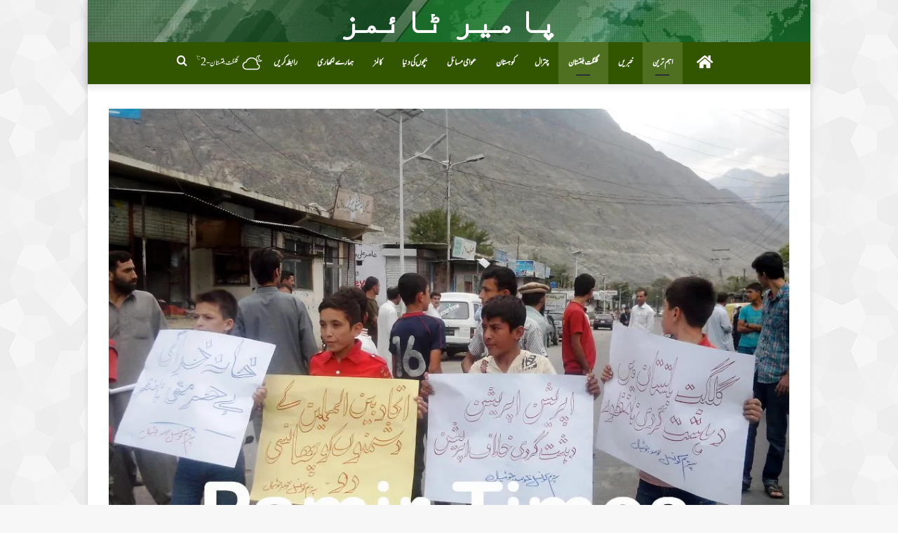

--- FILE ---
content_type: text/html; charset=UTF-8
request_url: https://urdu.pamirtimes.net/2014/09/20/%DA%AF%D9%84%DA%AF%D8%AA%D8%8C-%D9%85%D8%B3%D8%AC%D8%AF-%DA%A9%DB%92-%D9%86%D8%B2%D8%AF%DB%8C%DA%A9-%D8%A8%D9%85-%D8%A8%D8%B1%D8%A2%D9%85%D8%AF-%DB%81%D9%88%DA%BA%DB%92-%DA%A9%DB%92-%D8%AE%D9%84%D8%A7/
body_size: 32808
content:
<!DOCTYPE html>
<html dir="rtl" lang="ur"
 xmlns:fb="http://ogp.me/ns/fb#" class="" data-skin="light" prefix="og: http://ogp.me/ns# fb: http://ogp.me/ns/fb#">
<head>
	<meta charset="UTF-8" />
	<link rel="profile" href="http://gmpg.org/xfn/11" />
	
<!--/ Open Graphite /-->
<meta property="og:locale" content="ur" />
<meta property="og:type" content="" />
<meta property="og:url" content="https://urdu.pamirtimes.net/2014/09/20/%da%af%d9%84%da%af%d8%aa%d8%8c-%d9%85%d8%b3%d8%ac%d8%af-%da%a9%db%92-%d9%86%d8%b2%d8%af%db%8c%da%a9-%d8%a8%d9%85-%d8%a8%d8%b1%d8%a2%d9%85%d8%af-%db%81%d9%88%da%ba%db%92-%da%a9%db%92-%d8%ae%d9%84%d8%a7/" />
<meta property="og:title" content="" />
<meta property="og:description" content="" />
<meta property="og:site_name" content="پامیر ٹائمز" />
<meta property="og:image" content="https://i0.wp.com/urdu.pamirtimes.net/wp-content/uploads/2014/09/23.jpg?fit=1024%2C768&amp;ssl=1" />
<meta property="og:image:width" content="" />
<meta property="og:image:height" content="" />

<meta itemprop="description" content="" />
<meta itemprop="image" content="https://i0.wp.com/urdu.pamirtimes.net/wp-content/uploads/2014/09/23.jpg?fit=1024%2C768&#038;ssl=1" />

<meta name="twitter:card" content="summary_large_image" />
<meta name="twitter:url" content="https://urdu.pamirtimes.net/2014/09/20/%da%af%d9%84%da%af%d8%aa%d8%8c-%d9%85%d8%b3%d8%ac%d8%af-%da%a9%db%92-%d9%86%d8%b2%d8%af%db%8c%da%a9-%d8%a8%d9%85-%d8%a8%d8%b1%d8%a2%d9%85%d8%af-%db%81%d9%88%da%ba%db%92-%da%a9%db%92-%d8%ae%d9%84%d8%a7/" />
<meta name="twitter:title" content="" />
<meta name="twitter:description" content="" />
<meta name="twitter:image" content="https://i0.wp.com/urdu.pamirtimes.net/wp-content/uploads/2014/09/23.jpg?fit=1024%2C768&#038;ssl=1" />
<meta name="twitter:creator" content="@pamirtimesurdu" />
<meta name="twitter:site" content="پامیر ٹائمز" />
<!--/ Open Graphite End /-->

<title>گلگت، مسجد کے نزدیک بم برآمد ہوںے کے خلاف احتجاجی مظاہرہ &#8211; پامیر ٹائمز</title>

<meta http-equiv='x-dns-prefetch-control' content='on'>
<link rel='dns-prefetch' href='//cdnjs.cloudflare.com' />
<link rel='dns-prefetch' href='//ajax.googleapis.com' />
<link rel='dns-prefetch' href='//fonts.googleapis.com' />
<link rel='dns-prefetch' href='//fonts.gstatic.com' />
<link rel='dns-prefetch' href='//s.gravatar.com' />
<link rel='dns-prefetch' href='//www.google-analytics.com' />
<link rel='preload' as='image' href='https://i0.wp.com/urdu.pamirtimes.net/wp-content/uploads/2014/09/23.jpg?resize=780%2C470&ssl=1'>
<link rel='preload' as='font' href='https://urdu.pamirtimes.net/wp-content/themes/jannah/assets/fonts/tielabs-fonticon/tielabs-fonticon.woff' type='font/woff' crossorigin='anonymous' />
<link rel='preload' as='font' href='https://urdu.pamirtimes.net/wp-content/themes/jannah/assets/fonts/fontawesome/fa-solid-900.woff2' type='font/woff2' crossorigin='anonymous' />
<link rel='preload' as='font' href='https://urdu.pamirtimes.net/wp-content/themes/jannah/assets/fonts/fontawesome/fa-brands-400.woff2' type='font/woff2' crossorigin='anonymous' />
<link rel='preload' as='font' href='https://urdu.pamirtimes.net/wp-content/themes/jannah/assets/fonts/fontawesome/fa-regular-400.woff2' type='font/woff2' crossorigin='anonymous' />
<link rel='preload' as='script' href='https://ajax.googleapis.com/ajax/libs/webfont/1/webfont.js'>
<meta name='robots' content='max-image-preview:large' />
<link rel='dns-prefetch' href='//secure.gravatar.com' />
<link rel='dns-prefetch' href='//stats.wp.com' />
<link rel='dns-prefetch' href='//v0.wordpress.com' />
<link rel='dns-prefetch' href='//widgets.wp.com' />
<link rel='dns-prefetch' href='//s0.wp.com' />
<link rel='dns-prefetch' href='//0.gravatar.com' />
<link rel='dns-prefetch' href='//1.gravatar.com' />
<link rel='dns-prefetch' href='//2.gravatar.com' />
<link rel='dns-prefetch' href='//jetpack.wordpress.com' />
<link rel='dns-prefetch' href='//public-api.wordpress.com' />
<link rel='preconnect' href='//i0.wp.com' />
<link rel='preconnect' href='//c0.wp.com' />
<link rel="alternate" type="application/rss+xml" title="پامیر ٹائمز &raquo; فیڈ" href="https://urdu.pamirtimes.net/feed/" />
<link rel="alternate" type="application/rss+xml" title="پامیر ٹائمز &raquo; تبصروں کی فیڈ" href="https://urdu.pamirtimes.net/comments/feed/" />
<script type="text/javascript" id="wpp-js" src="https://urdu.pamirtimes.net/wp-content/plugins/wordpress-popular-posts/assets/js/wpp.min.js?ver=7.3.6" data-sampling="0" data-sampling-rate="100" data-api-url="https://urdu.pamirtimes.net/wp-json/wordpress-popular-posts" data-post-id="15079" data-token="c5580f3ce5" data-lang="0" data-debug="0"></script>
<link rel="alternate" title="oEmbed (JSON)" type="application/json+oembed" href="https://urdu.pamirtimes.net/wp-json/oembed/1.0/embed?url=https%3A%2F%2Furdu.pamirtimes.net%2F2014%2F09%2F20%2F%25da%25af%25d9%2584%25da%25af%25d8%25aa%25d8%258c-%25d9%2585%25d8%25b3%25d8%25ac%25d8%25af-%25da%25a9%25db%2592-%25d9%2586%25d8%25b2%25d8%25af%25db%258c%25da%25a9-%25d8%25a8%25d9%2585-%25d8%25a8%25d8%25b1%25d8%25a2%25d9%2585%25d8%25af-%25db%2581%25d9%2588%25da%25ba%25db%2592-%25da%25a9%25db%2592-%25d8%25ae%25d9%2584%25d8%25a7%2F" />
<link rel="alternate" title="oEmbed (XML)" type="text/xml+oembed" href="https://urdu.pamirtimes.net/wp-json/oembed/1.0/embed?url=https%3A%2F%2Furdu.pamirtimes.net%2F2014%2F09%2F20%2F%25da%25af%25d9%2584%25da%25af%25d8%25aa%25d8%258c-%25d9%2585%25d8%25b3%25d8%25ac%25d8%25af-%25da%25a9%25db%2592-%25d9%2586%25d8%25b2%25d8%25af%25db%258c%25da%25a9-%25d8%25a8%25d9%2585-%25d8%25a8%25d8%25b1%25d8%25a2%25d9%2585%25d8%25af-%25db%2581%25d9%2588%25da%25ba%25db%2592-%25da%25a9%25db%2592-%25d8%25ae%25d9%2584%25d8%25a7%2F&#038;format=xml" />
<style id='wp-img-auto-sizes-contain-inline-css' type='text/css'>
img:is([sizes=auto i],[sizes^="auto," i]){contain-intrinsic-size:3000px 1500px}
/*# sourceURL=wp-img-auto-sizes-contain-inline-css */
</style>
<link rel='stylesheet' id='jetpack_related-posts-rtl-css' href='https://c0.wp.com/p/jetpack/15.4/modules/related-posts/related-posts-rtl.css' type='text/css' media='all' />
<link rel='stylesheet' id='dashicons-css' href='https://c0.wp.com/c/6.9/wp-includes/css/dashicons.min.css' type='text/css' media='all' />
<link rel='stylesheet' id='elusive-css' href='https://urdu.pamirtimes.net/wp-content/plugins/menu-icons/vendor/codeinwp/icon-picker/css/types/elusive.min.css?ver=2.0' type='text/css' media='all' />
<link rel='stylesheet' id='menu-icon-font-awesome-css' href='https://urdu.pamirtimes.net/wp-content/plugins/menu-icons/css/fontawesome/css/all.min.css?ver=5.15.4' type='text/css' media='all' />
<link rel='stylesheet' id='foundation-icons-css' href='https://urdu.pamirtimes.net/wp-content/plugins/menu-icons/vendor/codeinwp/icon-picker/css/types/foundation-icons.min.css?ver=3.0' type='text/css' media='all' />
<link rel='stylesheet' id='genericons-css' href='https://urdu.pamirtimes.net/wp-content/plugins/menu-icons/vendor/codeinwp/icon-picker/css/types/genericons.min.css?ver=3.4' type='text/css' media='all' />
<link rel='stylesheet' id='menu-icons-extra-css' href='https://urdu.pamirtimes.net/wp-content/plugins/menu-icons/css/extra.min.css?ver=0.13.20' type='text/css' media='all' />
<style id='wp-emoji-styles-inline-css' type='text/css'>

	img.wp-smiley, img.emoji {
		display: inline !important;
		border: none !important;
		box-shadow: none !important;
		height: 1em !important;
		width: 1em !important;
		margin: 0 0.07em !important;
		vertical-align: -0.1em !important;
		background: none !important;
		padding: 0 !important;
	}
/*# sourceURL=wp-emoji-styles-inline-css */
</style>
<style id='classic-theme-styles-inline-css' type='text/css'>
/*! This file is auto-generated */
.wp-block-button__link{color:#fff;background-color:#32373c;border-radius:9999px;box-shadow:none;text-decoration:none;padding:calc(.667em + 2px) calc(1.333em + 2px);font-size:1.125em}.wp-block-file__button{background:#32373c;color:#fff;text-decoration:none}
/*# sourceURL=/wp-includes/css/classic-themes.min.css */
</style>
<link rel='stylesheet' id='mpp_gutenberg-css' href='https://urdu.pamirtimes.net/wp-content/plugins/profile-builder/add-ons-free/user-profile-picture/dist/blocks.style.build.css?ver=2.6.0' type='text/css' media='all' />
<link rel='stylesheet' id='authors-list-css-css' href='https://urdu.pamirtimes.net/wp-content/plugins/authors-list/backend/assets/css/front.css?ver=2.0.6.2' type='text/css' media='all' />
<link rel='stylesheet' id='jquery-ui-css-css' href='https://urdu.pamirtimes.net/wp-content/plugins/authors-list/backend/assets/css/jquery-ui.css?ver=2.0.6.2' type='text/css' media='all' />
<link rel='stylesheet' id='wa_chpcs_css_file-css' href='https://urdu.pamirtimes.net/wp-content/plugins/carousel-horizontal-posts-content-slider/assets/css/custom-style.css?ver=3.3' type='text/css' media='all' />
<link rel='stylesheet' id='contact-form-7-css' href='https://urdu.pamirtimes.net/wp-content/plugins/contact-form-7/includes/css/styles.css?ver=6.1.4' type='text/css' media='all' />
<link rel='stylesheet' id='contact-form-7-rtl-css' href='https://urdu.pamirtimes.net/wp-content/plugins/contact-form-7/includes/css/styles-rtl.css?ver=6.1.4' type='text/css' media='all' />
<link rel='stylesheet' id='taqyeem-buttons-style-css' href='https://urdu.pamirtimes.net/wp-content/plugins/taqyeem-buttons/assets/style.css?ver=6.9' type='text/css' media='all' />
<link rel='stylesheet' id='wp-polls-css' href='https://urdu.pamirtimes.net/wp-content/plugins/wp-polls/polls-css.css?ver=2.77.3' type='text/css' media='all' />
<style id='wp-polls-inline-css' type='text/css'>
.wp-polls .pollbar {
	margin: 1px;
	font-size: 6px;
	line-height: 8px;
	height: 8px;
	background-image: url('https://urdu.pamirtimes.net/wp-content/plugins/wp-polls/images/default/pollbg.gif');
	border: 1px solid #c8c8c8;
}

/*# sourceURL=wp-polls-inline-css */
</style>
<link rel='stylesheet' id='wp-polls-rtl-css' href='https://urdu.pamirtimes.net/wp-content/plugins/wp-polls/polls-css-rtl.css?ver=2.77.3' type='text/css' media='all' />
<link rel='stylesheet' id='wordpress-popular-posts-css-css' href='https://urdu.pamirtimes.net/wp-content/plugins/wordpress-popular-posts/assets/css/wpp.css?ver=7.3.6' type='text/css' media='all' />
<link rel='stylesheet' id='jetpack_likes-css' href='https://c0.wp.com/p/jetpack/15.4/modules/likes/style.css' type='text/css' media='all' />
<style id='jetpack_facebook_likebox-inline-css' type='text/css'>
.widget_facebook_likebox {
	overflow: hidden;
}

/*# sourceURL=https://urdu.pamirtimes.net/wp-content/plugins/jetpack/modules/widgets/facebook-likebox/style.css */
</style>
<link rel='stylesheet' id='fo-fonts-declaration-css' href='https://urdu.pamirtimes.net/wp-content/uploads/font-organizer/fo-declarations.css?ver=6.9' type='text/css' media='all' />
<link rel='stylesheet' id='fo-fonts-elements-css' href='https://urdu.pamirtimes.net/wp-content/uploads/font-organizer/fo-elements.css?ver=6.9' type='text/css' media='all' />
<link rel='stylesheet' id='tie-css-base-css' href='https://urdu.pamirtimes.net/wp-content/themes/jannah/assets/css/base.min.css?ver=5.4.10' type='text/css' media='all' />
<link rel='stylesheet' id='tie-css-styles-css' href='https://urdu.pamirtimes.net/wp-content/themes/jannah/assets/css/style.min.css?ver=5.4.10' type='text/css' media='all' />
<link rel='stylesheet' id='tie-css-widgets-css' href='https://urdu.pamirtimes.net/wp-content/themes/jannah/assets/css/widgets.min.css?ver=5.4.10' type='text/css' media='all' />
<link rel='stylesheet' id='tie-css-helpers-css' href='https://urdu.pamirtimes.net/wp-content/themes/jannah/assets/css/helpers.min.css?ver=5.4.10' type='text/css' media='all' />
<link rel='stylesheet' id='tie-fontawesome5-css' href='https://urdu.pamirtimes.net/wp-content/themes/jannah/assets/css/fontawesome.css?ver=5.4.10' type='text/css' media='all' />
<link rel='stylesheet' id='tie-css-ilightbox-css' href='https://urdu.pamirtimes.net/wp-content/themes/jannah/assets/ilightbox/dark-skin/skin.css?ver=5.4.10' type='text/css' media='all' />
<link rel='stylesheet' id='tie-css-shortcodes-css' href='https://urdu.pamirtimes.net/wp-content/themes/jannah/assets/css/plugins/shortcodes.min.css?ver=5.4.10' type='text/css' media='all' />
<link rel='stylesheet' id='tie-css-single-css' href='https://urdu.pamirtimes.net/wp-content/themes/jannah/assets/css/single.min.css?ver=5.4.10' type='text/css' media='all' />
<link rel='stylesheet' id='tie-css-print-css' href='https://urdu.pamirtimes.net/wp-content/themes/jannah/assets/css/print.css?ver=5.4.10' type='text/css' media='print' />
<link rel='stylesheet' id='taqyeem-styles-css' href='https://urdu.pamirtimes.net/wp-content/themes/jannah/assets/css/plugins/taqyeem.min.css?ver=5.4.10' type='text/css' media='all' />
<style id='taqyeem-styles-inline-css' type='text/css'>
.wf-active .logo-text,.wf-active h1,.wf-active h2,.wf-active h3,.wf-active h4,.wf-active h5,.wf-active h6,.wf-active .the-subtitle{font-family: 'Poppins';}#tie-body{background-image: url(https://urdu.pamirtimes.net/wp-content/themes/jannah/assets/images/patterns/body-bg47.png);}.brand-title,a:hover,.tie-popup-search-submit,#logo.text-logo a,.theme-header nav .components #search-submit:hover,.theme-header .header-nav .components > li:hover > a,.theme-header .header-nav .components li a:hover,.main-menu ul.cats-vertical li a.is-active,.main-menu ul.cats-vertical li a:hover,.main-nav li.mega-menu .post-meta a:hover,.main-nav li.mega-menu .post-box-title a:hover,.search-in-main-nav.autocomplete-suggestions a:hover,#main-nav .menu ul:not(.cats-horizontal) li:hover > a,#main-nav .menu ul li.current-menu-item:not(.mega-link-column) > a,.top-nav .menu li:hover > a,.top-nav .menu > .tie-current-menu > a,.search-in-top-nav.autocomplete-suggestions .post-title a:hover,div.mag-box .mag-box-options .mag-box-filter-links a.active,.mag-box-filter-links .flexMenu-viewMore:hover > a,.stars-rating-active,body .tabs.tabs .active > a,.video-play-icon,.spinner-circle:after,#go-to-content:hover,.comment-list .comment-author .fn,.commentlist .comment-author .fn,blockquote::before,blockquote cite,blockquote.quote-simple p,.multiple-post-pages a:hover,#story-index li .is-current,.latest-tweets-widget .twitter-icon-wrap span,.wide-slider-nav-wrapper .slide,.wide-next-prev-slider-wrapper .tie-slider-nav li:hover span,.review-final-score h3,#mobile-menu-icon:hover .menu-text,body .entry a,.dark-skin body .entry a,.entry .post-bottom-meta a:hover,.comment-list .comment-content a,q a,blockquote a,.widget.tie-weather-widget .icon-basecloud-bg:after,.site-footer a:hover,.site-footer .stars-rating-active,.site-footer .twitter-icon-wrap span,.site-info a:hover{color: #4f7020;}#instagram-link a:hover{color: #4f7020 !important;border-color: #4f7020 !important;}[type='submit'],.button,.generic-button a,.generic-button button,.theme-header .header-nav .comp-sub-menu a.button.guest-btn:hover,.theme-header .header-nav .comp-sub-menu a.checkout-button,nav.main-nav .menu > li.tie-current-menu > a,nav.main-nav .menu > li:hover > a,.main-menu .mega-links-head:after,.main-nav .mega-menu.mega-cat .cats-horizontal li a.is-active,#mobile-menu-icon:hover .nav-icon,#mobile-menu-icon:hover .nav-icon:before,#mobile-menu-icon:hover .nav-icon:after,.search-in-main-nav.autocomplete-suggestions a.button,.search-in-top-nav.autocomplete-suggestions a.button,.spinner > div,.post-cat,.pages-numbers li.current span,.multiple-post-pages > span,#tie-wrapper .mejs-container .mejs-controls,.mag-box-filter-links a:hover,.slider-arrow-nav a:not(.pagination-disabled):hover,.comment-list .reply a:hover,.commentlist .reply a:hover,#reading-position-indicator,#story-index-icon,.videos-block .playlist-title,.review-percentage .review-item span span,.tie-slick-dots li.slick-active button,.tie-slick-dots li button:hover,.digital-rating-static,.timeline-widget li a:hover .date:before,#wp-calendar #today,.posts-list-counter li.widget-post-list:before,.cat-counter a + span,.tie-slider-nav li span:hover,.fullwidth-area .widget_tag_cloud .tagcloud a:hover,.magazine2:not(.block-head-4) .dark-widgetized-area ul.tabs a:hover,.magazine2:not(.block-head-4) .dark-widgetized-area ul.tabs .active a,.magazine1 .dark-widgetized-area ul.tabs a:hover,.magazine1 .dark-widgetized-area ul.tabs .active a,.block-head-4.magazine2 .dark-widgetized-area .tabs.tabs .active a,.block-head-4.magazine2 .dark-widgetized-area .tabs > .active a:before,.block-head-4.magazine2 .dark-widgetized-area .tabs > .active a:after,.demo_store,.demo #logo:after,.demo #sticky-logo:after,.widget.tie-weather-widget,span.video-close-btn:hover,#go-to-top,.latest-tweets-widget .slider-links .button:not(:hover){background-color: #4f7020;color: #FFFFFF;}.tie-weather-widget .widget-title .the-subtitle,.block-head-4.magazine2 #footer .tabs .active a:hover{color: #FFFFFF;}pre,code,.pages-numbers li.current span,.theme-header .header-nav .comp-sub-menu a.button.guest-btn:hover,.multiple-post-pages > span,.post-content-slideshow .tie-slider-nav li span:hover,#tie-body .tie-slider-nav li > span:hover,.slider-arrow-nav a:not(.pagination-disabled):hover,.main-nav .mega-menu.mega-cat .cats-horizontal li a.is-active,.main-nav .mega-menu.mega-cat .cats-horizontal li a:hover,.main-menu .menu > li > .menu-sub-content{border-color: #4f7020;}.main-menu .menu > li.tie-current-menu{border-bottom-color: #4f7020;}.top-nav .menu li.tie-current-menu > a:before,.top-nav .menu li.menu-item-has-children:hover > a:before{border-top-color: #4f7020;}.main-nav .main-menu .menu > li.tie-current-menu > a:before,.main-nav .main-menu .menu > li:hover > a:before{border-top-color: #FFFFFF;}header.main-nav-light .main-nav .menu-item-has-children li:hover > a:before,header.main-nav-light .main-nav .mega-menu li:hover > a:before{border-left-color: #4f7020;}.rtl header.main-nav-light .main-nav .menu-item-has-children li:hover > a:before,.rtl header.main-nav-light .main-nav .mega-menu li:hover > a:before{border-right-color: #4f7020;border-left-color: transparent;}.top-nav ul.menu li .menu-item-has-children:hover > a:before{border-top-color: transparent;border-left-color: #4f7020;}.rtl .top-nav ul.menu li .menu-item-has-children:hover > a:before{border-left-color: transparent;border-right-color: #4f7020;}::-moz-selection{background-color: #4f7020;color: #FFFFFF;}::selection{background-color: #4f7020;color: #FFFFFF;}circle.circle_bar{stroke: #4f7020;}#reading-position-indicator{box-shadow: 0 0 10px rgba( 79,112,32,0.7);}#logo.text-logo a:hover,body .entry a:hover,.dark-skin body .entry a:hover,.comment-list .comment-content a:hover,.block-head-4.magazine2 .site-footer .tabs li a:hover,q a:hover,blockquote a:hover{color: #1d3e00;}.button:hover,input[type='submit']:hover,.generic-button a:hover,.generic-button button:hover,a.post-cat:hover,.site-footer .button:hover,.site-footer [type='submit']:hover,.search-in-main-nav.autocomplete-suggestions a.button:hover,.search-in-top-nav.autocomplete-suggestions a.button:hover,.theme-header .header-nav .comp-sub-menu a.checkout-button:hover{background-color: #1d3e00;color: #FFFFFF;}.theme-header .header-nav .comp-sub-menu a.checkout-button:not(:hover),body .entry a.button{color: #FFFFFF;}#story-index.is-compact .story-index-content{background-color: #4f7020;}#story-index.is-compact .story-index-content a,#story-index.is-compact .story-index-content .is-current{color: #FFFFFF;}#tie-body .section-title-default,#tie-body .mag-box-title,#tie-body #comments-title,#tie-body .review-box-header,#tie-body .comment-reply-title,#tie-body .comment-reply-title,#tie-body .related.products > h2,#tie-body .up-sells > h2,#tie-body .cross-sells > h2,#tie-body .cart_totals > h2,#tie-body .bbp-form legend{color: #FFFFFF;background-color: #4f7020;}#tie-body .mag-box-filter-links > li > a,#tie-body .mag-box-title h3 a,#tie-body .block-more-button{color: #FFFFFF;}#tie-body .flexMenu-viewMore:hover > a{color: #4f7020;}#tie-body .mag-box-filter-links > li > a:hover,#tie-body .mag-box-filter-links li > a.active{background-color: #FFFFFF;color: #4f7020;}#tie-body .slider-arrow-nav a{border-color: rgba(#FFFFFF ,0.2);color: #FFFFFF;}#tie-body .mag-box-title a.pagination-disabled,#tie-body .mag-box-title a.pagination-disabled:hover{color: #FFFFFF !important;}#tie-body .slider-arrow-nav a:not(.pagination-disabled):hover{background-color: #FFFFFF;border-color: #FFFFFF;color: #4f7020;}.brand-title,a:hover,.tie-popup-search-submit,#logo.text-logo a,.theme-header nav .components #search-submit:hover,.theme-header .header-nav .components > li:hover > a,.theme-header .header-nav .components li a:hover,.main-menu ul.cats-vertical li a.is-active,.main-menu ul.cats-vertical li a:hover,.main-nav li.mega-menu .post-meta a:hover,.main-nav li.mega-menu .post-box-title a:hover,.search-in-main-nav.autocomplete-suggestions a:hover,#main-nav .menu ul:not(.cats-horizontal) li:hover > a,#main-nav .menu ul li.current-menu-item:not(.mega-link-column) > a,.top-nav .menu li:hover > a,.top-nav .menu > .tie-current-menu > a,.search-in-top-nav.autocomplete-suggestions .post-title a:hover,div.mag-box .mag-box-options .mag-box-filter-links a.active,.mag-box-filter-links .flexMenu-viewMore:hover > a,.stars-rating-active,body .tabs.tabs .active > a,.video-play-icon,.spinner-circle:after,#go-to-content:hover,.comment-list .comment-author .fn,.commentlist .comment-author .fn,blockquote::before,blockquote cite,blockquote.quote-simple p,.multiple-post-pages a:hover,#story-index li .is-current,.latest-tweets-widget .twitter-icon-wrap span,.wide-slider-nav-wrapper .slide,.wide-next-prev-slider-wrapper .tie-slider-nav li:hover span,.review-final-score h3,#mobile-menu-icon:hover .menu-text,body .entry a,.dark-skin body .entry a,.entry .post-bottom-meta a:hover,.comment-list .comment-content a,q a,blockquote a,.widget.tie-weather-widget .icon-basecloud-bg:after,.site-footer a:hover,.site-footer .stars-rating-active,.site-footer .twitter-icon-wrap span,.site-info a:hover{color: #4f7020;}#instagram-link a:hover{color: #4f7020 !important;border-color: #4f7020 !important;}[type='submit'],.button,.generic-button a,.generic-button button,.theme-header .header-nav .comp-sub-menu a.button.guest-btn:hover,.theme-header .header-nav .comp-sub-menu a.checkout-button,nav.main-nav .menu > li.tie-current-menu > a,nav.main-nav .menu > li:hover > a,.main-menu .mega-links-head:after,.main-nav .mega-menu.mega-cat .cats-horizontal li a.is-active,#mobile-menu-icon:hover .nav-icon,#mobile-menu-icon:hover .nav-icon:before,#mobile-menu-icon:hover .nav-icon:after,.search-in-main-nav.autocomplete-suggestions a.button,.search-in-top-nav.autocomplete-suggestions a.button,.spinner > div,.post-cat,.pages-numbers li.current span,.multiple-post-pages > span,#tie-wrapper .mejs-container .mejs-controls,.mag-box-filter-links a:hover,.slider-arrow-nav a:not(.pagination-disabled):hover,.comment-list .reply a:hover,.commentlist .reply a:hover,#reading-position-indicator,#story-index-icon,.videos-block .playlist-title,.review-percentage .review-item span span,.tie-slick-dots li.slick-active button,.tie-slick-dots li button:hover,.digital-rating-static,.timeline-widget li a:hover .date:before,#wp-calendar #today,.posts-list-counter li.widget-post-list:before,.cat-counter a + span,.tie-slider-nav li span:hover,.fullwidth-area .widget_tag_cloud .tagcloud a:hover,.magazine2:not(.block-head-4) .dark-widgetized-area ul.tabs a:hover,.magazine2:not(.block-head-4) .dark-widgetized-area ul.tabs .active a,.magazine1 .dark-widgetized-area ul.tabs a:hover,.magazine1 .dark-widgetized-area ul.tabs .active a,.block-head-4.magazine2 .dark-widgetized-area .tabs.tabs .active a,.block-head-4.magazine2 .dark-widgetized-area .tabs > .active a:before,.block-head-4.magazine2 .dark-widgetized-area .tabs > .active a:after,.demo_store,.demo #logo:after,.demo #sticky-logo:after,.widget.tie-weather-widget,span.video-close-btn:hover,#go-to-top,.latest-tweets-widget .slider-links .button:not(:hover){background-color: #4f7020;color: #FFFFFF;}.tie-weather-widget .widget-title .the-subtitle,.block-head-4.magazine2 #footer .tabs .active a:hover{color: #FFFFFF;}pre,code,.pages-numbers li.current span,.theme-header .header-nav .comp-sub-menu a.button.guest-btn:hover,.multiple-post-pages > span,.post-content-slideshow .tie-slider-nav li span:hover,#tie-body .tie-slider-nav li > span:hover,.slider-arrow-nav a:not(.pagination-disabled):hover,.main-nav .mega-menu.mega-cat .cats-horizontal li a.is-active,.main-nav .mega-menu.mega-cat .cats-horizontal li a:hover,.main-menu .menu > li > .menu-sub-content{border-color: #4f7020;}.main-menu .menu > li.tie-current-menu{border-bottom-color: #4f7020;}.top-nav .menu li.tie-current-menu > a:before,.top-nav .menu li.menu-item-has-children:hover > a:before{border-top-color: #4f7020;}.main-nav .main-menu .menu > li.tie-current-menu > a:before,.main-nav .main-menu .menu > li:hover > a:before{border-top-color: #FFFFFF;}header.main-nav-light .main-nav .menu-item-has-children li:hover > a:before,header.main-nav-light .main-nav .mega-menu li:hover > a:before{border-left-color: #4f7020;}.rtl header.main-nav-light .main-nav .menu-item-has-children li:hover > a:before,.rtl header.main-nav-light .main-nav .mega-menu li:hover > a:before{border-right-color: #4f7020;border-left-color: transparent;}.top-nav ul.menu li .menu-item-has-children:hover > a:before{border-top-color: transparent;border-left-color: #4f7020;}.rtl .top-nav ul.menu li .menu-item-has-children:hover > a:before{border-left-color: transparent;border-right-color: #4f7020;}::-moz-selection{background-color: #4f7020;color: #FFFFFF;}::selection{background-color: #4f7020;color: #FFFFFF;}circle.circle_bar{stroke: #4f7020;}#reading-position-indicator{box-shadow: 0 0 10px rgba( 79,112,32,0.7);}#logo.text-logo a:hover,body .entry a:hover,.dark-skin body .entry a:hover,.comment-list .comment-content a:hover,.block-head-4.magazine2 .site-footer .tabs li a:hover,q a:hover,blockquote a:hover{color: #1d3e00;}.button:hover,input[type='submit']:hover,.generic-button a:hover,.generic-button button:hover,a.post-cat:hover,.site-footer .button:hover,.site-footer [type='submit']:hover,.search-in-main-nav.autocomplete-suggestions a.button:hover,.search-in-top-nav.autocomplete-suggestions a.button:hover,.theme-header .header-nav .comp-sub-menu a.checkout-button:hover{background-color: #1d3e00;color: #FFFFFF;}.theme-header .header-nav .comp-sub-menu a.checkout-button:not(:hover),body .entry a.button{color: #FFFFFF;}#story-index.is-compact .story-index-content{background-color: #4f7020;}#story-index.is-compact .story-index-content a,#story-index.is-compact .story-index-content .is-current{color: #FFFFFF;}#tie-body .section-title-default,#tie-body .mag-box-title,#tie-body #comments-title,#tie-body .review-box-header,#tie-body .comment-reply-title,#tie-body .comment-reply-title,#tie-body .related.products > h2,#tie-body .up-sells > h2,#tie-body .cross-sells > h2,#tie-body .cart_totals > h2,#tie-body .bbp-form legend{color: #FFFFFF;background-color: #4f7020;}#tie-body .mag-box-filter-links > li > a,#tie-body .mag-box-title h3 a,#tie-body .block-more-button{color: #FFFFFF;}#tie-body .flexMenu-viewMore:hover > a{color: #4f7020;}#tie-body .mag-box-filter-links > li > a:hover,#tie-body .mag-box-filter-links li > a.active{background-color: #FFFFFF;color: #4f7020;}#tie-body .slider-arrow-nav a{border-color: rgba(#FFFFFF ,0.2);color: #FFFFFF;}#tie-body .mag-box-title a.pagination-disabled,#tie-body .mag-box-title a.pagination-disabled:hover{color: #FFFFFF !important;}#tie-body .slider-arrow-nav a:not(.pagination-disabled):hover{background-color: #FFFFFF;border-color: #FFFFFF;color: #4f7020;}#main-nav,#main-nav .menu-sub-content,#main-nav .comp-sub-menu,#main-nav .guest-btn:not(:hover),#main-nav ul.cats-vertical li a.is-active,#main-nav ul.cats-vertical li a:hover.search-in-main-nav.autocomplete-suggestions{background-color: #325600;}#main-nav{border-width: 0;}#theme-header #main-nav:not(.fixed-nav){bottom: 0;}#main-nav .icon-basecloud-bg:after{color: #325600;}#main-nav *,.search-in-main-nav.autocomplete-suggestions{border-color: rgba(255,255,255,0.07);}.main-nav-boxed #main-nav .main-menu-wrapper{border-width: 0;}#tie-wrapper #theme-header{background-color: #4f7020;background-image: url(https://urdu.pamirtimes.net/wp-content/uploads/2022/09/top-back-pt-1.jpg);background-repeat: repeat-x;background-position: center center;}#logo.text-logo a,#logo.text-logo a:hover{color: #FFFFFF;}@media (max-width: 991px){#tie-wrapper #theme-header .logo-container.fixed-nav{background-color: rgba(79,112,32,0.95);}}@media (max-width: 991px){#tie-wrapper #theme-header .logo-container{background-color: #4f7020;background-image: url(https://urdu.pamirtimes.net/wp-content/uploads/2022/09/top-back-pt-1.jpg);background-repeat: repeat-x;background-position: center center;}}.social-icons-item .custom-link-1-social-icon{background-color: #f1c40f !important;}.social-icons-item .custom-link-1-social-icon span{color: #f1c40f;}@media (min-width: 1200px){.container{width: auto;}}.boxed-layout #tie-wrapper,.boxed-layout .fixed-nav{max-width: 1030px;}@media (min-width: 1000px){.container,.wide-next-prev-slider-wrapper .slider-main-container{max-width: 1000px;}}
/*# sourceURL=taqyeem-styles-inline-css */
</style>
<link rel='stylesheet' id='sharedaddy-css' href='https://c0.wp.com/p/jetpack/15.4/modules/sharedaddy/sharing.css' type='text/css' media='all' />
<link rel='stylesheet' id='social-logos-css' href='https://c0.wp.com/p/jetpack/15.4/_inc/social-logos/social-logos.min.css' type='text/css' media='all' />
<link rel='stylesheet' id='wppb_stylesheet-css' href='https://urdu.pamirtimes.net/wp-content/plugins/profile-builder/assets/css/style-front-end.css?ver=3.15.3' type='text/css' media='all' />
<link rel='stylesheet' id='wppb_stylesheet_rtl-css' href='https://urdu.pamirtimes.net/wp-content/plugins/profile-builder/assets/css/rtl.css?ver=3.15.3' type='text/css' media='all' />
<script type="text/javascript" id="jetpack_related-posts-js-extra">
/* <![CDATA[ */
var related_posts_js_options = {"post_heading":"h4"};
//# sourceURL=jetpack_related-posts-js-extra
/* ]]> */
</script>
<script type="text/javascript" src="https://c0.wp.com/p/jetpack/15.4/_inc/build/related-posts/related-posts.min.js" id="jetpack_related-posts-js"></script>
<script type="text/javascript" src="https://c0.wp.com/c/6.9/wp-includes/js/jquery/jquery.min.js" id="jquery-core-js"></script>
<script type="text/javascript" src="https://c0.wp.com/c/6.9/wp-includes/js/jquery/jquery-migrate.min.js" id="jquery-migrate-js"></script>
<link rel="https://api.w.org/" href="https://urdu.pamirtimes.net/wp-json/" /><link rel="alternate" title="JSON" type="application/json" href="https://urdu.pamirtimes.net/wp-json/wp/v2/posts/15079" /><link rel="EditURI" type="application/rsd+xml" title="RSD" href="https://urdu.pamirtimes.net/xmlrpc.php?rsd" />
<link rel="stylesheet" href="https://urdu.pamirtimes.net/wp-content/themes/jannah/rtl.css" type="text/css" media="screen" /><meta name="generator" content="WordPress 6.9" />
<link rel="canonical" href="https://urdu.pamirtimes.net/2014/09/20/%da%af%d9%84%da%af%d8%aa%d8%8c-%d9%85%d8%b3%d8%ac%d8%af-%da%a9%db%92-%d9%86%d8%b2%d8%af%db%8c%da%a9-%d8%a8%d9%85-%d8%a8%d8%b1%d8%a2%d9%85%d8%af-%db%81%d9%88%da%ba%db%92-%da%a9%db%92-%d8%ae%d9%84%d8%a7/" />
<link rel='shortlink' href='https://urdu.pamirtimes.net/?p=15079' />
<meta property="fb:app_id" content="658773827570209"/>        <style type="text/css" id="pf-main-css">
            
				@media screen {
					.printfriendly {
						z-index: 1000; display: flex; margin: 0px 0px 0px 0px
					}
					.printfriendly a, .printfriendly a:link, .printfriendly a:visited, .printfriendly a:hover, .printfriendly a:active {
						font-weight: 600;
						cursor: pointer;
						text-decoration: none;
						border: none;
						-webkit-box-shadow: none;
						-moz-box-shadow: none;
						box-shadow: none;
						outline:none;
						font-size: 14px !important;
						color: #73a360 !important;
					}
					.printfriendly.pf-alignleft {
						justify-content: start;
					}
					.printfriendly.pf-alignright {
						justify-content: end;
					}
					.printfriendly.pf-aligncenter {
						justify-content: center;
						
					}
				}

				.pf-button-img {
					border: none;
					-webkit-box-shadow: none;
					-moz-box-shadow: none;
					box-shadow: none;
					padding: 0;
					margin: 0;
					display: inline;
					vertical-align: middle;
				}

				img.pf-button-img + .pf-button-text {
					margin-left: 6px;
				}

				@media print {
					.printfriendly {
						display: none;
					}
				}
				        </style>

            
        <style type="text/css" id="pf-excerpt-styles">
          .pf-button.pf-button-excerpt {
              display: none;
           }
        </style>

            <script type='text/javascript'>
/* <![CDATA[ */
var taqyeem = {"ajaxurl":"https://urdu.pamirtimes.net/wp-admin/admin-ajax.php" , "your_rating":"Your Rating:"};
/* ]]> */
</script>

	<style>img#wpstats{display:none}</style>
		            <style id="wpp-loading-animation-styles">@-webkit-keyframes bgslide{from{background-position-x:0}to{background-position-x:-200%}}@keyframes bgslide{from{background-position-x:0}to{background-position-x:-200%}}.wpp-widget-block-placeholder,.wpp-shortcode-placeholder{margin:0 auto;width:60px;height:3px;background:#dd3737;background:linear-gradient(90deg,#dd3737 0%,#571313 10%,#dd3737 100%);background-size:200% auto;border-radius:3px;-webkit-animation:bgslide 1s infinite linear;animation:bgslide 1s infinite linear}</style>
            <meta http-equiv="X-UA-Compatible" content="IE=edge">
<meta name="theme-color" content="#4f7020" /><meta name="viewport" content="width=device-width, initial-scale=1.0" /><link rel="icon" href="https://i0.wp.com/urdu.pamirtimes.net/wp-content/uploads/2022/05/cropped-PT.jpg?fit=32%2C32&#038;ssl=1" sizes="32x32" />
<link rel="icon" href="https://i0.wp.com/urdu.pamirtimes.net/wp-content/uploads/2022/05/cropped-PT.jpg?fit=192%2C192&#038;ssl=1" sizes="192x192" />
<link rel="apple-touch-icon" href="https://i0.wp.com/urdu.pamirtimes.net/wp-content/uploads/2022/05/cropped-PT.jpg?fit=180%2C180&#038;ssl=1" />
<meta name="msapplication-TileImage" content="https://i0.wp.com/urdu.pamirtimes.net/wp-content/uploads/2022/05/cropped-PT.jpg?fit=270%2C270&#038;ssl=1" />

    <!-- START - Open Graph and Twitter Card Tags 3.3.9 -->
     <!-- Facebook Open Graph -->
      <meta property="og:locale" content="ur_PK"/>
      <meta property="og:site_name" content="پامیر ٹائمز"/>
      <meta property="og:title" content="گلگت، مسجد کے نزدیک بم برآمد ہوںے کے خلاف احتجاجی مظاہرہ"/>
      <meta property="og:url" content="https://urdu.pamirtimes.net/2014/09/20/%da%af%d9%84%da%af%d8%aa%d8%8c-%d9%85%d8%b3%d8%ac%d8%af-%da%a9%db%92-%d9%86%d8%b2%d8%af%db%8c%da%a9-%d8%a8%d9%85-%d8%a8%d8%b1%d8%a2%d9%85%d8%af-%db%81%d9%88%da%ba%db%92-%da%a9%db%92-%d8%ae%d9%84%d8%a7/"/>
      <meta property="og:type" content="article"/>
      <meta property="og:description" content="گلگت (نمائندہ پامیرٹائمز) گلگت سپریم کونسل خومر جوٹیال کے زیر اہتمام مسجد علیؑ خومر میں گزشتہ رات بم برآمد ہونے کے خلاف احتجاج کیا گیا۔ احتجاجی مظاہرین نے ایک گھنٹے تک شاہراہ قائداعظم کو ہر قسم کی ٹریفک کے لئے بند دیا کیا۔ احتجاجی مظاہرین نے ہاتھوں میں پلے کارڈ اُٹھارکھے تھے جن پر دہشت گردی کے خلاف"/>
      <meta property="og:image" content="https://urdu.pamirtimes.net/wp-content/uploads/2014/09/23.jpg"/>
      <meta property="og:image:url" content="https://urdu.pamirtimes.net/wp-content/uploads/2014/09/23.jpg"/>
      <meta property="og:image:secure_url" content="https://urdu.pamirtimes.net/wp-content/uploads/2014/09/23.jpg"/>
      <meta property="article:published_time" content="2014-09-20T16:47:23+05:00"/>
      <meta property="article:modified_time" content="2014-09-20T16:52:47+05:00" />
      <meta property="og:updated_time" content="2014-09-20T16:52:47+05:00" />
      <meta property="article:section" content="گلگت بلتستان"/>
      <meta property="article:author" content="facebook.com/pamirtimesurdu"/>
      <meta property="article:publisher" content="https://www.facebook.com/pamirtimesurdu/"/>
      <meta property="fb:app_id" content="894049840770949"/>
     <!-- Google+ / Schema.org -->
      <meta itemprop="name" content="گلگت، مسجد کے نزدیک بم برآمد ہوںے کے خلاف احتجاجی مظاہرہ"/>
      <meta itemprop="headline" content="گلگت، مسجد کے نزدیک بم برآمد ہوںے کے خلاف احتجاجی مظاہرہ"/>
      <meta itemprop="description" content="گلگت (نمائندہ پامیرٹائمز) گلگت سپریم کونسل خومر جوٹیال کے زیر اہتمام مسجد علیؑ خومر میں گزشتہ رات بم برآمد ہونے کے خلاف احتجاج کیا گیا۔ احتجاجی مظاہرین نے ایک گھنٹے تک شاہراہ قائداعظم کو ہر قسم کی ٹریفک کے لئے بند دیا کیا۔ احتجاجی مظاہرین نے ہاتھوں میں پلے کارڈ اُٹھارکھے تھے جن پر دہشت گردی کے خلاف"/>
      <meta itemprop="image" content="https://urdu.pamirtimes.net/wp-content/uploads/2014/09/23.jpg"/>
      <meta itemprop="datePublished" content="2014-09-20"/>
      <meta itemprop="dateModified" content="2014-09-20T16:52:47+05:00" />
      <meta itemprop="author" content="پامیر ٹائمز"/>
      <!--<meta itemprop="publisher" content="پامیر ٹائمز"/>--> <!-- To solve: The attribute publisher.itemtype has an invalid value. -->
     <!-- Twitter Cards -->
      <meta name="twitter:title" content="گلگت، مسجد کے نزدیک بم برآمد ہوںے کے خلاف احتجاجی مظاہرہ"/>
      <meta name="twitter:url" content="https://urdu.pamirtimes.net/2014/09/20/%da%af%d9%84%da%af%d8%aa%d8%8c-%d9%85%d8%b3%d8%ac%d8%af-%da%a9%db%92-%d9%86%d8%b2%d8%af%db%8c%da%a9-%d8%a8%d9%85-%d8%a8%d8%b1%d8%a2%d9%85%d8%af-%db%81%d9%88%da%ba%db%92-%da%a9%db%92-%d8%ae%d9%84%d8%a7/"/>
      <meta name="twitter:description" content="گلگت (نمائندہ پامیرٹائمز) گلگت سپریم کونسل خومر جوٹیال کے زیر اہتمام مسجد علیؑ خومر میں گزشتہ رات بم برآمد ہونے کے خلاف احتجاج کیا گیا۔ احتجاجی مظاہرین نے ایک گھنٹے تک شاہراہ قائداعظم کو ہر قسم کی ٹریفک کے لئے بند دیا کیا۔ احتجاجی مظاہرین نے ہاتھوں میں پلے کارڈ اُٹھارکھے تھے جن پر دہشت گردی کے خلاف"/>
      <meta name="twitter:image" content="https://urdu.pamirtimes.net/wp-content/uploads/2014/09/23.jpg"/>
      <meta name="twitter:card" content="summary_large_image"/>
      <meta name="twitter:creator" content="@@pamirtimesurdu"/>
     <!-- SEO -->
     <!-- Misc. tags -->
     <!-- is_singular -->
    <!-- END - Open Graph and Twitter Card Tags 3.3.9 -->
        
    <style id='global-styles-inline-css' type='text/css'>
:root{--wp--preset--aspect-ratio--square: 1;--wp--preset--aspect-ratio--4-3: 4/3;--wp--preset--aspect-ratio--3-4: 3/4;--wp--preset--aspect-ratio--3-2: 3/2;--wp--preset--aspect-ratio--2-3: 2/3;--wp--preset--aspect-ratio--16-9: 16/9;--wp--preset--aspect-ratio--9-16: 9/16;--wp--preset--color--black: #000000;--wp--preset--color--cyan-bluish-gray: #abb8c3;--wp--preset--color--white: #ffffff;--wp--preset--color--pale-pink: #f78da7;--wp--preset--color--vivid-red: #cf2e2e;--wp--preset--color--luminous-vivid-orange: #ff6900;--wp--preset--color--luminous-vivid-amber: #fcb900;--wp--preset--color--light-green-cyan: #7bdcb5;--wp--preset--color--vivid-green-cyan: #00d084;--wp--preset--color--pale-cyan-blue: #8ed1fc;--wp--preset--color--vivid-cyan-blue: #0693e3;--wp--preset--color--vivid-purple: #9b51e0;--wp--preset--gradient--vivid-cyan-blue-to-vivid-purple: linear-gradient(135deg,rgb(6,147,227) 0%,rgb(155,81,224) 100%);--wp--preset--gradient--light-green-cyan-to-vivid-green-cyan: linear-gradient(135deg,rgb(122,220,180) 0%,rgb(0,208,130) 100%);--wp--preset--gradient--luminous-vivid-amber-to-luminous-vivid-orange: linear-gradient(135deg,rgb(252,185,0) 0%,rgb(255,105,0) 100%);--wp--preset--gradient--luminous-vivid-orange-to-vivid-red: linear-gradient(135deg,rgb(255,105,0) 0%,rgb(207,46,46) 100%);--wp--preset--gradient--very-light-gray-to-cyan-bluish-gray: linear-gradient(135deg,rgb(238,238,238) 0%,rgb(169,184,195) 100%);--wp--preset--gradient--cool-to-warm-spectrum: linear-gradient(135deg,rgb(74,234,220) 0%,rgb(151,120,209) 20%,rgb(207,42,186) 40%,rgb(238,44,130) 60%,rgb(251,105,98) 80%,rgb(254,248,76) 100%);--wp--preset--gradient--blush-light-purple: linear-gradient(135deg,rgb(255,206,236) 0%,rgb(152,150,240) 100%);--wp--preset--gradient--blush-bordeaux: linear-gradient(135deg,rgb(254,205,165) 0%,rgb(254,45,45) 50%,rgb(107,0,62) 100%);--wp--preset--gradient--luminous-dusk: linear-gradient(135deg,rgb(255,203,112) 0%,rgb(199,81,192) 50%,rgb(65,88,208) 100%);--wp--preset--gradient--pale-ocean: linear-gradient(135deg,rgb(255,245,203) 0%,rgb(182,227,212) 50%,rgb(51,167,181) 100%);--wp--preset--gradient--electric-grass: linear-gradient(135deg,rgb(202,248,128) 0%,rgb(113,206,126) 100%);--wp--preset--gradient--midnight: linear-gradient(135deg,rgb(2,3,129) 0%,rgb(40,116,252) 100%);--wp--preset--font-size--small: 13px;--wp--preset--font-size--medium: 20px;--wp--preset--font-size--large: 36px;--wp--preset--font-size--x-large: 42px;--wp--preset--spacing--20: 0.44rem;--wp--preset--spacing--30: 0.67rem;--wp--preset--spacing--40: 1rem;--wp--preset--spacing--50: 1.5rem;--wp--preset--spacing--60: 2.25rem;--wp--preset--spacing--70: 3.38rem;--wp--preset--spacing--80: 5.06rem;--wp--preset--shadow--natural: 6px 6px 9px rgba(0, 0, 0, 0.2);--wp--preset--shadow--deep: 12px 12px 50px rgba(0, 0, 0, 0.4);--wp--preset--shadow--sharp: 6px 6px 0px rgba(0, 0, 0, 0.2);--wp--preset--shadow--outlined: 6px 6px 0px -3px rgb(255, 255, 255), 6px 6px rgb(0, 0, 0);--wp--preset--shadow--crisp: 6px 6px 0px rgb(0, 0, 0);}:where(.is-layout-flex){gap: 0.5em;}:where(.is-layout-grid){gap: 0.5em;}body .is-layout-flex{display: flex;}.is-layout-flex{flex-wrap: wrap;align-items: center;}.is-layout-flex > :is(*, div){margin: 0;}body .is-layout-grid{display: grid;}.is-layout-grid > :is(*, div){margin: 0;}:where(.wp-block-columns.is-layout-flex){gap: 2em;}:where(.wp-block-columns.is-layout-grid){gap: 2em;}:where(.wp-block-post-template.is-layout-flex){gap: 1.25em;}:where(.wp-block-post-template.is-layout-grid){gap: 1.25em;}.has-black-color{color: var(--wp--preset--color--black) !important;}.has-cyan-bluish-gray-color{color: var(--wp--preset--color--cyan-bluish-gray) !important;}.has-white-color{color: var(--wp--preset--color--white) !important;}.has-pale-pink-color{color: var(--wp--preset--color--pale-pink) !important;}.has-vivid-red-color{color: var(--wp--preset--color--vivid-red) !important;}.has-luminous-vivid-orange-color{color: var(--wp--preset--color--luminous-vivid-orange) !important;}.has-luminous-vivid-amber-color{color: var(--wp--preset--color--luminous-vivid-amber) !important;}.has-light-green-cyan-color{color: var(--wp--preset--color--light-green-cyan) !important;}.has-vivid-green-cyan-color{color: var(--wp--preset--color--vivid-green-cyan) !important;}.has-pale-cyan-blue-color{color: var(--wp--preset--color--pale-cyan-blue) !important;}.has-vivid-cyan-blue-color{color: var(--wp--preset--color--vivid-cyan-blue) !important;}.has-vivid-purple-color{color: var(--wp--preset--color--vivid-purple) !important;}.has-black-background-color{background-color: var(--wp--preset--color--black) !important;}.has-cyan-bluish-gray-background-color{background-color: var(--wp--preset--color--cyan-bluish-gray) !important;}.has-white-background-color{background-color: var(--wp--preset--color--white) !important;}.has-pale-pink-background-color{background-color: var(--wp--preset--color--pale-pink) !important;}.has-vivid-red-background-color{background-color: var(--wp--preset--color--vivid-red) !important;}.has-luminous-vivid-orange-background-color{background-color: var(--wp--preset--color--luminous-vivid-orange) !important;}.has-luminous-vivid-amber-background-color{background-color: var(--wp--preset--color--luminous-vivid-amber) !important;}.has-light-green-cyan-background-color{background-color: var(--wp--preset--color--light-green-cyan) !important;}.has-vivid-green-cyan-background-color{background-color: var(--wp--preset--color--vivid-green-cyan) !important;}.has-pale-cyan-blue-background-color{background-color: var(--wp--preset--color--pale-cyan-blue) !important;}.has-vivid-cyan-blue-background-color{background-color: var(--wp--preset--color--vivid-cyan-blue) !important;}.has-vivid-purple-background-color{background-color: var(--wp--preset--color--vivid-purple) !important;}.has-black-border-color{border-color: var(--wp--preset--color--black) !important;}.has-cyan-bluish-gray-border-color{border-color: var(--wp--preset--color--cyan-bluish-gray) !important;}.has-white-border-color{border-color: var(--wp--preset--color--white) !important;}.has-pale-pink-border-color{border-color: var(--wp--preset--color--pale-pink) !important;}.has-vivid-red-border-color{border-color: var(--wp--preset--color--vivid-red) !important;}.has-luminous-vivid-orange-border-color{border-color: var(--wp--preset--color--luminous-vivid-orange) !important;}.has-luminous-vivid-amber-border-color{border-color: var(--wp--preset--color--luminous-vivid-amber) !important;}.has-light-green-cyan-border-color{border-color: var(--wp--preset--color--light-green-cyan) !important;}.has-vivid-green-cyan-border-color{border-color: var(--wp--preset--color--vivid-green-cyan) !important;}.has-pale-cyan-blue-border-color{border-color: var(--wp--preset--color--pale-cyan-blue) !important;}.has-vivid-cyan-blue-border-color{border-color: var(--wp--preset--color--vivid-cyan-blue) !important;}.has-vivid-purple-border-color{border-color: var(--wp--preset--color--vivid-purple) !important;}.has-vivid-cyan-blue-to-vivid-purple-gradient-background{background: var(--wp--preset--gradient--vivid-cyan-blue-to-vivid-purple) !important;}.has-light-green-cyan-to-vivid-green-cyan-gradient-background{background: var(--wp--preset--gradient--light-green-cyan-to-vivid-green-cyan) !important;}.has-luminous-vivid-amber-to-luminous-vivid-orange-gradient-background{background: var(--wp--preset--gradient--luminous-vivid-amber-to-luminous-vivid-orange) !important;}.has-luminous-vivid-orange-to-vivid-red-gradient-background{background: var(--wp--preset--gradient--luminous-vivid-orange-to-vivid-red) !important;}.has-very-light-gray-to-cyan-bluish-gray-gradient-background{background: var(--wp--preset--gradient--very-light-gray-to-cyan-bluish-gray) !important;}.has-cool-to-warm-spectrum-gradient-background{background: var(--wp--preset--gradient--cool-to-warm-spectrum) !important;}.has-blush-light-purple-gradient-background{background: var(--wp--preset--gradient--blush-light-purple) !important;}.has-blush-bordeaux-gradient-background{background: var(--wp--preset--gradient--blush-bordeaux) !important;}.has-luminous-dusk-gradient-background{background: var(--wp--preset--gradient--luminous-dusk) !important;}.has-pale-ocean-gradient-background{background: var(--wp--preset--gradient--pale-ocean) !important;}.has-electric-grass-gradient-background{background: var(--wp--preset--gradient--electric-grass) !important;}.has-midnight-gradient-background{background: var(--wp--preset--gradient--midnight) !important;}.has-small-font-size{font-size: var(--wp--preset--font-size--small) !important;}.has-medium-font-size{font-size: var(--wp--preset--font-size--medium) !important;}.has-large-font-size{font-size: var(--wp--preset--font-size--large) !important;}.has-x-large-font-size{font-size: var(--wp--preset--font-size--x-large) !important;}
/*# sourceURL=global-styles-inline-css */
</style>
<link rel='stylesheet' id='jetpack-swiper-library-css' href='https://c0.wp.com/p/jetpack/15.4/_inc/blocks/swiper.css' type='text/css' media='all' />
<link rel='stylesheet' id='jetpack-carousel-rtl-css' href='https://c0.wp.com/p/jetpack/15.4/modules/carousel/jetpack-carousel-rtl.css' type='text/css' media='all' />
</head>

<body id="tie-body" class="rtl wp-singular post-template-default single single-post postid-15079 single-format-standard wp-theme-jannah tie-no-js boxed-layout wrapper-has-shadow block-head-7 magazine2 is-thumb-overlay-disabled is-desktop is-header-layout-2 sidebar-right has-sidebar post-layout-6 wide-media-narrow-title has-mobile-share is-ajax-parent-post">



<div class="background-overlay">

	<div id="tie-container" class="site tie-container">

		
		<div id="tie-wrapper">

			
<header id="theme-header" class="theme-header header-layout-2 main-nav-dark main-nav-default-dark main-nav-below no-stream-item has-shadow is-stretch-header has-normal-width-logo mobile-header-default">
	
<div class="container header-container">
	<div class="tie-row logo-row">

		
		<div class="logo-wrapper">
			<div class="tie-col-md-4 logo-container clearfix">
				<div id="mobile-header-components-area_1" class="mobile-header-components"><ul class="components"><li class="mobile-component_menu custom-menu-link"><a href="#" id="mobile-menu-icon" class=""><span class="tie-mobile-menu-icon nav-icon is-layout-1"></span><span class="screen-reader-text">مینیو</span></a></li></ul></div>
		<div id="logo" class="text-logo" style="margin-top: 5px; margin-bottom: 5px;">

			
			<a title="پامیر ٹائمز" href="https://urdu.pamirtimes.net/">
				<div class="logo-text">پامیر ٹائمز</div>			</a>

			
		</div><!-- #logo /-->

		<div id="mobile-header-components-area_2" class="mobile-header-components"><ul class="components"><li class="mobile-component_search custom-menu-link">
				<a href="#" class="tie-search-trigger-mobile">
					<span class="tie-icon-search tie-search-icon" aria-hidden="true"></span>
					<span class="screen-reader-text">تلاش برائے</span>
				</a>
			</li></ul></div>			</div><!-- .tie-col /-->
		</div><!-- .logo-wrapper /-->

		
	</div><!-- .tie-row /-->
</div><!-- .container /-->

<div class="main-nav-wrapper">
	<nav id="main-nav" data-skin="search-in-main-nav" class="main-nav header-nav live-search-parent"  aria-label="Primary Navigation">
		<div class="container">

			<div class="main-menu-wrapper">

				
				<div id="menu-components-wrap">

					
					<div class="main-menu main-menu-wrap tie-alignleft">
						<div id="main-nav-menu" class="main-menu header-menu"><ul id="menu-sidebar" class="menu" role="menubar"><li id="menu-item-74186" class="menu-item menu-item-type-post_type menu-item-object-page menu-item-home menu-item-74186 menu-item-has-icon is-icon-only"><a href="https://urdu.pamirtimes.net/"> <span aria-hidden="true" class="tie-menu-icon fas fa-home"></span>  <span class="screen-reader-text">صفحہ آوّل</span></a></li>
<li id="menu-item-69578" class="menu-item menu-item-type-post_type menu-item-object-page current_page_parent menu-item-69578 tie-current-menu"><a href="https://urdu.pamirtimes.net/%db%81%d9%88%d9%85-%d9%86%db%8c%d9%88/">اہم ترین</a></li>
<li id="menu-item-69540" class="menu-item menu-item-type-taxonomy menu-item-object-category menu-item-69540"><a href="https://urdu.pamirtimes.net/category/news/">خبریں</a></li>
<li id="menu-item-69541" class="menu-item menu-item-type-taxonomy menu-item-object-category current-post-ancestor current-menu-parent current-post-parent menu-item-69541 tie-current-menu"><a href="https://urdu.pamirtimes.net/category/gilgit-baltistan/">گلگت بلتستان</a></li>
<li id="menu-item-69542" class="menu-item menu-item-type-taxonomy menu-item-object-category menu-item-69542"><a href="https://urdu.pamirtimes.net/category/chitral/">چترال</a></li>
<li id="menu-item-69543" class="menu-item menu-item-type-taxonomy menu-item-object-category menu-item-69543"><a href="https://urdu.pamirtimes.net/category/kohistan/">کوہستان</a></li>
<li id="menu-item-74200" class="menu-item menu-item-type-taxonomy menu-item-object-category menu-item-74200"><a href="https://urdu.pamirtimes.net/category/awami-masayil/">عوامی مسائل</a></li>
<li id="menu-item-74199" class="menu-item menu-item-type-taxonomy menu-item-object-category menu-item-74199"><a href="https://urdu.pamirtimes.net/category/children/">بچوں کی دنیا</a></li>
<li id="menu-item-74197" class="menu-item menu-item-type-taxonomy menu-item-object-category menu-item-74197"><a href="https://urdu.pamirtimes.net/category/opinions/">کالمز</a></li>
<li id="menu-item-69544" class="menu-item menu-item-type-post_type menu-item-object-page menu-item-69544"><a href="https://urdu.pamirtimes.net/about/authors/">ہمارے لکھاری</a></li>
<li id="menu-item-74195" class="menu-item menu-item-type-post_type menu-item-object-page menu-item-74195"><a href="https://urdu.pamirtimes.net/contact-us/">رابطہ کریں</a></li>
</ul></div>					</div><!-- .main-menu.tie-alignleft /-->

					<ul class="components">		<li class="search-compact-icon menu-item custom-menu-link">
			<a href="#" class="tie-search-trigger">
				<span class="tie-icon-search tie-search-icon" aria-hidden="true"></span>
				<span class="screen-reader-text">تلاش برائے</span>
			</a>
		</li>
		<li class="weather-menu-item menu-item custom-menu-link">
				<div class="tie-weather-widget is-animated" title="بکھرے بادل">
					<div class="weather-wrap">

						<div class="weather-forecast-day small-weather-icons">
							
					<div class="weather-icon">
						<div class="icon-cloud"></div>
						<div class="icon-cloud-behind"></div>
						<div class="icon-basecloud-bg"></div>
						<div class="icon-moon-animi"></div>
					</div>
										</div><!-- .weather-forecast-day -->

						<div class="city-data">
							<span>گلگت بلتستان</span>
							<span class="weather-current-temp">
								-2								<sup>&#x2103;</sup>
							</span>
						</div><!-- .city-data -->

					</div><!-- .weather-wrap -->
				</div><!-- .tie-weather-widget -->
				</li></ul><!-- Components -->
				</div><!-- #menu-components-wrap /-->
			</div><!-- .main-menu-wrapper /-->
		</div><!-- .container /-->
	</nav><!-- #main-nav /-->
</div><!-- .main-nav-wrapper /-->

</header>

<div class="container fullwidth-featured-area-wrapper"><div  class="featured-area"><div class="featured-area-inner"><figure class="single-featured-image"><img width="1024" height="768" src="https://i0.wp.com/urdu.pamirtimes.net/wp-content/uploads/2014/09/23.jpg?fit=1024%2C768&amp;ssl=1" class="attachment-full size-full wp-post-image" alt="" is_main_img="1" decoding="async" fetchpriority="high" srcset="https://i0.wp.com/urdu.pamirtimes.net/wp-content/uploads/2014/09/23.jpg?w=1024&amp;ssl=1 1024w, https://i0.wp.com/urdu.pamirtimes.net/wp-content/uploads/2014/09/23.jpg?resize=300%2C225&amp;ssl=1 300w" sizes="(max-width: 1024px) 100vw, 1024px" data-attachment-id="15080" data-permalink="https://urdu.pamirtimes.net/2014/09/20/%da%af%d9%84%da%af%d8%aa%d8%8c-%d9%85%d8%b3%d8%ac%d8%af-%da%a9%db%92-%d9%86%d8%b2%d8%af%db%8c%da%a9-%d8%a8%d9%85-%d8%a8%d8%b1%d8%a2%d9%85%d8%af-%db%81%d9%88%da%ba%db%92-%da%a9%db%92-%d8%ae%d9%84%d8%a7/2-19/" data-orig-file="https://i0.wp.com/urdu.pamirtimes.net/wp-content/uploads/2014/09/23.jpg?fit=1024%2C768&amp;ssl=1" data-orig-size="1024,768" data-comments-opened="1" data-image-meta="{&quot;aperture&quot;:&quot;2.8&quot;,&quot;credit&quot;:&quot;&quot;,&quot;camera&quot;:&quot;A6&quot;,&quot;caption&quot;:&quot;&quot;,&quot;created_timestamp&quot;:&quot;1411221782&quot;,&quot;copyright&quot;:&quot;&quot;,&quot;focal_length&quot;:&quot;35&quot;,&quot;iso&quot;:&quot;119&quot;,&quot;shutter_speed&quot;:&quot;0.0009765625&quot;,&quot;title&quot;:&quot;&quot;,&quot;orientation&quot;:&quot;1&quot;}" data-image-title="2" data-image-description="" data-image-caption="" data-medium-file="https://i0.wp.com/urdu.pamirtimes.net/wp-content/uploads/2014/09/23.jpg?fit=300%2C225&amp;ssl=1" data-large-file="https://i0.wp.com/urdu.pamirtimes.net/wp-content/uploads/2014/09/23.jpg?fit=708%2C531&amp;ssl=1" /></figure></div></div></div><!-- .container /--><div id="content" class="site-content container"><div id="main-content-row" class="tie-row main-content-row">

<div class="main-content tie-col-md-8 tie-col-xs-12" role="main">

	
	<article id="the-post" class="container-wrapper post-content tie-autoloaded-post" data-post-url="https://urdu.pamirtimes.net/2014/09/20/%da%af%d9%84%da%af%d8%aa%d8%8c-%d9%85%d8%b3%d8%ac%d8%af-%da%a9%db%92-%d9%86%d8%b2%d8%af%db%8c%da%a9-%d8%a8%d9%85-%d8%a8%d8%b1%d8%a2%d9%85%d8%af-%db%81%d9%88%da%ba%db%92-%da%a9%db%92-%d8%ae%d9%84%d8%a7/" data-post-title="گلگت، مسجد کے نزدیک بم برآمد ہوںے کے خلاف احتجاجی مظاہرہ" data-post-edit="https://urdu.pamirtimes.net/wp-admin/post.php?post=15079&amp;action=edit" data-share-title="%DA%AF%D9%84%DA%AF%D8%AA%D8%8C%20%D9%85%D8%B3%D8%AC%D8%AF%20%DA%A9%DB%92%20%D9%86%D8%B2%D8%AF%DB%8C%DA%A9%20%D8%A8%D9%85%20%D8%A8%D8%B1%D8%A2%D9%85%D8%AF%20%DB%81%D9%88%DA%BA%DB%92%20%DA%A9%DB%92%20%D8%AE%D9%84%D8%A7%D9%81%20%D8%A7%D8%AD%D8%AA%D8%AC%D8%A7%D8%AC%DB%8C%20%D9%85%D8%B8%D8%A7%DB%81%D8%B1%DB%81" data-share-link="https://urdu.pamirtimes.net/2014/09/20/%da%af%d9%84%da%af%d8%aa%d8%8c-%d9%85%d8%b3%d8%ac%d8%af-%da%a9%db%92-%d9%86%d8%b2%d8%af%db%8c%da%a9-%d8%a8%d9%85-%d8%a8%d8%b1%d8%a2%d9%85%d8%af-%db%81%d9%88%da%ba%db%92-%da%a9%db%92-%d8%ae%d9%84%d8%a7/" data-share-image="https://i0.wp.com/urdu.pamirtimes.net/wp-content/uploads/2014/09/23.jpg?fit=1024%2C768&ssl=1">

		
<header class="entry-header-outer">

	<nav id="breadcrumb"><a href="https://urdu.pamirtimes.net/"><span class="tie-icon-home" aria-hidden="true"></span> پہلا صفحہ</a><em class="delimiter">/</em><a href="https://urdu.pamirtimes.net/category/gilgit-baltistan/">گلگت بلتستان</a><em class="delimiter">/</em><span class="current">گلگت، مسجد کے نزدیک بم برآمد ہوںے کے خلاف احتجاجی مظاہرہ</span></nav><script type="application/ld+json">{"@context":"http:\/\/schema.org","@type":"BreadcrumbList","@id":"#Breadcrumb","itemListElement":[{"@type":"ListItem","position":1,"item":{"name":"\u067e\u06c1\u0644\u0627 \u0635\u0641\u062d\u06c1","@id":"https:\/\/urdu.pamirtimes.net\/"}},{"@type":"ListItem","position":2,"item":{"name":"\u06af\u0644\u06af\u062a \u0628\u0644\u062a\u0633\u062a\u0627\u0646","@id":"https:\/\/urdu.pamirtimes.net\/category\/gilgit-baltistan\/"}}]}</script>
	<div class="entry-header">

		
		<h1 class="post-title entry-title">گلگت، مسجد کے نزدیک بم برآمد ہوںے کے خلاف احتجاجی مظاہرہ</h1>

		<div id="single-post-meta" class="post-meta clearfix"><span class="author-meta single-author with-avatars"><span class="meta-item meta-author-wrapper meta-author-1">
						<span class="meta-author-avatar">
							<a href="https://urdu.pamirtimes.net/author/pamiradmin/"><img width="140" height="140" src="https://i0.wp.com/urdu.pamirtimes.net/wp-content/uploads/2025/04/PT.jpg?fit=140%2C140&amp;ssl=1" class="avatar avatar-140 photo" alt="Photo of پامیر ٹائمز" decoding="async" srcset="https://i0.wp.com/urdu.pamirtimes.net/wp-content/uploads/2025/04/PT.jpg?w=180&amp;ssl=1 180w, https://i0.wp.com/urdu.pamirtimes.net/wp-content/uploads/2025/04/PT.jpg?resize=150%2C150&amp;ssl=1 150w, https://i0.wp.com/urdu.pamirtimes.net/wp-content/uploads/2025/04/PT.jpg?resize=24%2C24&amp;ssl=1 24w, https://i0.wp.com/urdu.pamirtimes.net/wp-content/uploads/2025/04/PT.jpg?resize=48%2C48&amp;ssl=1 48w, https://i0.wp.com/urdu.pamirtimes.net/wp-content/uploads/2025/04/PT.jpg?resize=96%2C96&amp;ssl=1 96w" sizes="(max-width: 140px) 100vw, 140px" data-attachment-id="76748" data-permalink="https://urdu.pamirtimes.net/pt-3/" data-orig-file="https://i0.wp.com/urdu.pamirtimes.net/wp-content/uploads/2025/04/PT.jpg?fit=180%2C180&amp;ssl=1" data-orig-size="180,180" data-comments-opened="0" data-image-meta="{&quot;aperture&quot;:&quot;0&quot;,&quot;credit&quot;:&quot;&quot;,&quot;camera&quot;:&quot;&quot;,&quot;caption&quot;:&quot;&quot;,&quot;created_timestamp&quot;:&quot;0&quot;,&quot;copyright&quot;:&quot;&quot;,&quot;focal_length&quot;:&quot;0&quot;,&quot;iso&quot;:&quot;0&quot;,&quot;shutter_speed&quot;:&quot;0&quot;,&quot;title&quot;:&quot;&quot;,&quot;orientation&quot;:&quot;0&quot;}" data-image-title="PT" data-image-description="" data-image-caption="" data-medium-file="https://i0.wp.com/urdu.pamirtimes.net/wp-content/uploads/2025/04/PT.jpg?fit=180%2C180&amp;ssl=1" data-large-file="https://i0.wp.com/urdu.pamirtimes.net/wp-content/uploads/2025/04/PT.jpg?fit=180%2C180&amp;ssl=1" /></a>
						</span>
					<span class="meta-author"><a href="https://urdu.pamirtimes.net/author/pamiradmin/" class="author-name tie-icon" title="پامیر ٹائمز">پامیر ٹائمز</a></span>
							<a href="http://@pamirtimesurdu" class="author-twitter-link" target="_blank" rel="nofollow noopener" title="Follow on Twitter">
								<span class="tie-icon-twitter" aria-hidden="true"></span>
								<span class="screen-reader-text">Follow on Twitter</span>
							</a>
						
						<a href="mailto:editor@pamirtimes.net" class="author-email-link" target="_blank" rel="nofollow noopener" title="Send an email">
							<span class="tie-icon-envelope" aria-hidden="true"></span>
							<span class="screen-reader-text">Send an email</span>
						</a>
					</span></span><span class="date meta-item tie-icon">ستمبر 20, 2014</span><span class="meta-item last-updated">آخری اپڈیٹ ستمبر 20, 2014</span><div class="tie-alignright"><span class="meta-views meta-item "><span class="tie-icon-fire" aria-hidden="true"></span> 404 </span></div></div><!-- .post-meta -->	</div><!-- .entry-header /-->

	
	
</header><!-- .entry-header-outer /-->


		<div class="entry-content entry clearfix">

			
			<div class="pf-content"><div>
<p style="direction: rtl; text-align: center;"><a href="https://i0.wp.com/pamirtimes.net/urdu/wp-content/uploads/2014/09/23.jpg"><img data-recalc-dims="1" loading="lazy" decoding="async" data-attachment-id="15080" data-permalink="https://urdu.pamirtimes.net/2014/09/20/%da%af%d9%84%da%af%d8%aa%d8%8c-%d9%85%d8%b3%d8%ac%d8%af-%da%a9%db%92-%d9%86%d8%b2%d8%af%db%8c%da%a9-%d8%a8%d9%85-%d8%a8%d8%b1%d8%a2%d9%85%d8%af-%db%81%d9%88%da%ba%db%92-%da%a9%db%92-%d8%ae%d9%84%d8%a7/2-19/" data-orig-file="https://i0.wp.com/urdu.pamirtimes.net/wp-content/uploads/2014/09/23.jpg?fit=1024%2C768&amp;ssl=1" data-orig-size="1024,768" data-comments-opened="1" data-image-meta="{&quot;aperture&quot;:&quot;2.8&quot;,&quot;credit&quot;:&quot;&quot;,&quot;camera&quot;:&quot;A6&quot;,&quot;caption&quot;:&quot;&quot;,&quot;created_timestamp&quot;:&quot;1411221782&quot;,&quot;copyright&quot;:&quot;&quot;,&quot;focal_length&quot;:&quot;35&quot;,&quot;iso&quot;:&quot;119&quot;,&quot;shutter_speed&quot;:&quot;0.0009765625&quot;,&quot;title&quot;:&quot;&quot;,&quot;orientation&quot;:&quot;1&quot;}" data-image-title="2" data-image-description="" data-image-caption="" data-medium-file="https://i0.wp.com/urdu.pamirtimes.net/wp-content/uploads/2014/09/23.jpg?fit=300%2C225&amp;ssl=1" data-large-file="https://i0.wp.com/urdu.pamirtimes.net/wp-content/uploads/2014/09/23.jpg?fit=708%2C531&amp;ssl=1" class="aligncenter  wp-image-15080" src="https://i0.wp.com/pamirtimes.net/urdu/wp-content/uploads/2014/09/23.jpg?resize=442%2C332" alt="2" width="442" height="332" srcset="https://i0.wp.com/urdu.pamirtimes.net/wp-content/uploads/2014/09/23.jpg?w=1024&amp;ssl=1 1024w, https://i0.wp.com/urdu.pamirtimes.net/wp-content/uploads/2014/09/23.jpg?resize=300%2C225&amp;ssl=1 300w" sizes="auto, (max-width: 442px) 100vw, 442px" /></a></p>
<p style="direction: rtl; text-align: justify;"><span style="font-size: 13px;"><strong>گلگت (نمائندہ پامیرٹائمز)</strong> گلگت </span>سپریم کونسل خومر جوٹیال کے زیر اہتمام مسجد علیؑ خومر میں گزشتہ رات بم برآمد ہونے کے خلاف احتجاج کیا گیا۔ احتجاجی مظاہرین نے ایک گھنٹے تک شاہراہ قائداعظم کو ہر قسم کی ٹریفک کے لئے بند دیا کیا۔ احتجاجی مظاہرین نے ہاتھوں میں پلے کارڈ اُٹھارکھے تھے جن پر دہشت گردی کے خلاف نعرے درج تھے۔</p>				<div id="inline-related-post" class="mag-box mini-posts-box content-only">
					<div class="container-wrapper">

						<div class="widget-title the-global-title">
							<div class="the-subtitle">متعلقہ</div>
						</div>

						<div class="mag-box-container clearfix">
							<ul class="posts-items posts-list-container">
								
<li class="widget-single-post-item widget-post-list tie-standard">

			<div class="post-widget-thumbnail">

			
			<a aria-label="گلگت بلتستان میں 20 ترقیاتی منصوبوں کی منظوری، دو ارب سے زائد روپے خرچ ہونگے" href="https://urdu.pamirtimes.net/2023/05/13/as74925/" class="post-thumb"><img width="220" height="150" src="https://i0.wp.com/urdu.pamirtimes.net/wp-content/uploads/2018/12/Gilgit-Baltistan_map_with_tehsils_labelled.png?resize=220%2C150&amp;ssl=1" class="attachment-jannah-image-small size-jannah-image-small tie-small-image wp-post-image" alt="" data-attachment-id="64185" data-permalink="https://urdu.pamirtimes.net/2018/12/01/asd64184/gilgit-baltistan_map_with_tehsils_labelled/" data-orig-file="https://i0.wp.com/urdu.pamirtimes.net/wp-content/uploads/2018/12/Gilgit-Baltistan_map_with_tehsils_labelled.png?fit=1952%2C997&amp;ssl=1" data-orig-size="1952,997" data-comments-opened="0" data-image-meta="{&quot;aperture&quot;:&quot;0&quot;,&quot;credit&quot;:&quot;&quot;,&quot;camera&quot;:&quot;&quot;,&quot;caption&quot;:&quot;&quot;,&quot;created_timestamp&quot;:&quot;0&quot;,&quot;copyright&quot;:&quot;&quot;,&quot;focal_length&quot;:&quot;0&quot;,&quot;iso&quot;:&quot;0&quot;,&quot;shutter_speed&quot;:&quot;0&quot;,&quot;title&quot;:&quot;&quot;,&quot;orientation&quot;:&quot;0&quot;}" data-image-title="Gilgit-Baltistan_map_with_tehsils_labelled" data-image-description="" data-image-caption="" data-medium-file="https://i0.wp.com/urdu.pamirtimes.net/wp-content/uploads/2018/12/Gilgit-Baltistan_map_with_tehsils_labelled.png?fit=300%2C153&amp;ssl=1" data-large-file="https://i0.wp.com/urdu.pamirtimes.net/wp-content/uploads/2018/12/Gilgit-Baltistan_map_with_tehsils_labelled.png?fit=708%2C362&amp;ssl=1" /></a>		</div><!-- post-alignleft /-->
	
	<div class="post-widget-body ">
		<a class="post-title the-subtitle" href="https://urdu.pamirtimes.net/2023/05/13/as74925/">گلگت بلتستان میں 20 ترقیاتی منصوبوں کی منظوری، دو ارب سے زائد روپے خرچ ہونگے</a>

		<div class="post-meta">
			<span class="date meta-item tie-icon">مئی 13, 2023</span>		</div>
	</div>
</li>
							</ul>
						</div>
					</div>
				</div>
				
<p style="direction: rtl; text-align: justify;">مظاہرین نے حکومت سے مطالبہ کیا کہ کینٹ ایریا میں مسجد کو بم سے اڑانے والے سازشی عناصر کو فوری طور پر گرفتار کر کے سزا دی جائے۔ انہوں نے کہا کہ عبادت گاہوں پرسیکورٹی کا خاص انتظام کیا جائے۔ اور تمام عبادت خانوں کو مکمل سیکورٹی فراہم کی جائے۔ اُنہوں نے مطالبہ کیا کہ پاک فوج ملک کی دفاع و سلامتی کے کئے بر سر پیکار ہے سپریم کونسل پاک فوج کو سلام پیش کرتی ہے اور ضرب غضب کی مکمل حمایت کرتا ہے اور مطالبہ کیا کہ ضرب غضب کا دائرکار گلگت بلتستان تک بڑھا جائے۔ احتجاجی مظاہرین نے ضلعی انتظامیہ اور صوبائی حکومت سے مطالبہ کیا کہ محرم الحرام میں سیکورٹی کو بہتر بنایا جائے۔ تاکہ دہشت گردوں کے غرام ناکام ہو سکے۔</p>
<div style="text-align: justify;">دوسری طرف شعیہ علماء کونسل گلگت بلتستان کے صوبائی دفتر سے جاری ایک بیان میں مسجد علی خومر جوٹیال میں بم حملے کی کوشش کی شدید الفاظ میں مذمت کی گئی ہے صوبائی دفتر سے جاری بیان میں مزید کہا گیا ہے کہ بم حملے کی سازش ایک حساس علاقے میں کی گئی ہے جو کہ پاک آرمی اور دیگر سیکورٹی اداروں کے قریب واقعہ ہے جس کو شیعہ علماء کونسل جی بی تشویش کی نگاہ سے دیکھتی ہے اور اس کو عوام اور قومی اداروں کے درمیان تصادم فتنہ فساد برپا کرنے کی نا کام سازش سمجھتے ہیں ہماری سیکورٹی اداروں سے پر زور اپیل ہے کہ وہ فوری طور پر اس سازش کو بے نقاب کرتے ہوئے پس پردہ حقائق اور کرداروں کو منظر عام پر لائے ہم تمام مکاتب فکر کے ذمہ داران اور علماء کرام سے اپیل کرتے ہے کہ وہ بھی اپنے صفوں کے اندر بیداری اور اور ہوشیاری کے ساتھ حالات پر نظر رکھے تا کہ کوئی سازش کامیاب نہ ہو سکے ۔</div>
</div>
<div class="printfriendly pf-button pf-button-content pf-aligncenter">
                    <a href="#" rel="nofollow" onclick="window.print(); return false;" title="Printer Friendly, PDF & Email">
                    <img data-recalc-dims="1" decoding="async" class="pf-button-img" src="https://i0.wp.com/cdn.printfriendly.com/buttons/printfriendly-pdf-email-button.png?w=708&#038;ssl=1" alt="Print Friendly, PDF & Email" style="width: 170px;height: 24px;"  />
                    </a>
                </div></div><div class="sharedaddy sd-sharing-enabled"><div class="robots-nocontent sd-block sd-social sd-social-official sd-sharing"><h3 class="sd-title">Share this:</h3><div class="sd-content"><ul><li class="share-facebook"><div class="fb-share-button" data-href="https://urdu.pamirtimes.net/2014/09/20/%da%af%d9%84%da%af%d8%aa%d8%8c-%d9%85%d8%b3%d8%ac%d8%af-%da%a9%db%92-%d9%86%d8%b2%d8%af%db%8c%da%a9-%d8%a8%d9%85-%d8%a8%d8%b1%d8%a2%d9%85%d8%af-%db%81%d9%88%da%ba%db%92-%da%a9%db%92-%d8%ae%d9%84%d8%a7/" data-layout="button_count"></div></li><li class="share-twitter"><a href="https://twitter.com/share" class="twitter-share-button" data-url="https://urdu.pamirtimes.net/2014/09/20/%da%af%d9%84%da%af%d8%aa%d8%8c-%d9%85%d8%b3%d8%ac%d8%af-%da%a9%db%92-%d9%86%d8%b2%d8%af%db%8c%da%a9-%d8%a8%d9%85-%d8%a8%d8%b1%d8%a2%d9%85%d8%af-%db%81%d9%88%da%ba%db%92-%da%a9%db%92-%d8%ae%d9%84%d8%a7/" data-text="گلگت، مسجد کے نزدیک بم برآمد ہوںے کے خلاف احتجاجی مظاہرہ" data-via="pamirtimesurdu" >Tweet</a></li><li class="share-end"></li></ul></div></div></div><div class='sharedaddy sd-block sd-like jetpack-likes-widget-wrapper jetpack-likes-widget-unloaded' id='like-post-wrapper-64459513-15079-697d59fa526db' data-src='https://widgets.wp.com/likes/?ver=15.4#blog_id=64459513&amp;post_id=15079&amp;origin=urdu.pamirtimes.net&amp;obj_id=64459513-15079-697d59fa526db' data-name='like-post-frame-64459513-15079-697d59fa526db' data-title='Like or Reblog'><h3 class="sd-title">Like this:</h3><div class='likes-widget-placeholder post-likes-widget-placeholder' style='height: 55px;'><span class='button'><span>Like</span></span> <span class="loading">Loading...</span></div><span class='sd-text-color'></span><a class='sd-link-color'></a></div>
<div id='jp-relatedposts' class='jp-relatedposts' >
	<h3 class="jp-relatedposts-headline"><em>Related</em></h3>
</div><!-- Facebook Comments Plugin for WordPress: http://peadig.com/wordpress-plugins/facebook-comments/ --><h3>آپ کی رائے </h3><p><fb:comments-count href=https://urdu.pamirtimes.net/2014/09/20/%da%af%d9%84%da%af%d8%aa%d8%8c-%d9%85%d8%b3%d8%ac%d8%af-%da%a9%db%92-%d9%86%d8%b2%d8%af%db%8c%da%a9-%d8%a8%d9%85-%d8%a8%d8%b1%d8%a2%d9%85%d8%af-%db%81%d9%88%da%ba%db%92-%da%a9%db%92-%d8%ae%d9%84%d8%a7/></fb:comments-count> comments</p><div class="fb-comments" data-href="https://urdu.pamirtimes.net/2014/09/20/%da%af%d9%84%da%af%d8%aa%d8%8c-%d9%85%d8%b3%d8%ac%d8%af-%da%a9%db%92-%d9%86%d8%b2%d8%af%db%8c%da%a9-%d8%a8%d9%85-%d8%a8%d8%b1%d8%a2%d9%85%d8%af-%db%81%d9%88%da%ba%db%92-%da%a9%db%92-%d8%ae%d9%84%d8%a7/" data-numposts="5" data-width="100%" data-colorscheme="light"></div></p>
			
		</div><!-- .entry-content /-->

				<div id="post-extra-info">
			<div class="theiaStickySidebar">
				<div id="single-post-meta" class="post-meta clearfix"><span class="author-meta single-author with-avatars"><span class="meta-item meta-author-wrapper meta-author-1">
						<span class="meta-author-avatar">
							<a href="https://urdu.pamirtimes.net/author/pamiradmin/"><img width="140" height="140" src="https://i0.wp.com/urdu.pamirtimes.net/wp-content/uploads/2025/04/PT.jpg?fit=140%2C140&amp;ssl=1" class="avatar avatar-140 photo" alt="Photo of پامیر ٹائمز" decoding="async" loading="lazy" srcset="https://i0.wp.com/urdu.pamirtimes.net/wp-content/uploads/2025/04/PT.jpg?w=180&amp;ssl=1 180w, https://i0.wp.com/urdu.pamirtimes.net/wp-content/uploads/2025/04/PT.jpg?resize=150%2C150&amp;ssl=1 150w, https://i0.wp.com/urdu.pamirtimes.net/wp-content/uploads/2025/04/PT.jpg?resize=24%2C24&amp;ssl=1 24w, https://i0.wp.com/urdu.pamirtimes.net/wp-content/uploads/2025/04/PT.jpg?resize=48%2C48&amp;ssl=1 48w, https://i0.wp.com/urdu.pamirtimes.net/wp-content/uploads/2025/04/PT.jpg?resize=96%2C96&amp;ssl=1 96w" sizes="auto, (max-width: 140px) 100vw, 140px" data-attachment-id="76748" data-permalink="https://urdu.pamirtimes.net/pt-3/" data-orig-file="https://i0.wp.com/urdu.pamirtimes.net/wp-content/uploads/2025/04/PT.jpg?fit=180%2C180&amp;ssl=1" data-orig-size="180,180" data-comments-opened="0" data-image-meta="{&quot;aperture&quot;:&quot;0&quot;,&quot;credit&quot;:&quot;&quot;,&quot;camera&quot;:&quot;&quot;,&quot;caption&quot;:&quot;&quot;,&quot;created_timestamp&quot;:&quot;0&quot;,&quot;copyright&quot;:&quot;&quot;,&quot;focal_length&quot;:&quot;0&quot;,&quot;iso&quot;:&quot;0&quot;,&quot;shutter_speed&quot;:&quot;0&quot;,&quot;title&quot;:&quot;&quot;,&quot;orientation&quot;:&quot;0&quot;}" data-image-title="PT" data-image-description="" data-image-caption="" data-medium-file="https://i0.wp.com/urdu.pamirtimes.net/wp-content/uploads/2025/04/PT.jpg?fit=180%2C180&amp;ssl=1" data-large-file="https://i0.wp.com/urdu.pamirtimes.net/wp-content/uploads/2025/04/PT.jpg?fit=180%2C180&amp;ssl=1" /></a>
						</span>
					<span class="meta-author"><a href="https://urdu.pamirtimes.net/author/pamiradmin/" class="author-name tie-icon" title="پامیر ٹائمز">پامیر ٹائمز</a></span>
							<a href="http://@pamirtimesurdu" class="author-twitter-link" target="_blank" rel="nofollow noopener" title="Follow on Twitter">
								<span class="tie-icon-twitter" aria-hidden="true"></span>
								<span class="screen-reader-text">Follow on Twitter</span>
							</a>
						
						<a href="mailto:editor@pamirtimes.net" class="author-email-link" target="_blank" rel="nofollow noopener" title="Send an email">
							<span class="tie-icon-envelope" aria-hidden="true"></span>
							<span class="screen-reader-text">Send an email</span>
						</a>
					</span></span><span class="date meta-item tie-icon">ستمبر 20, 2014</span><span class="meta-item last-updated">آخری اپڈیٹ ستمبر 20, 2014</span><div class="tie-alignright"><span class="meta-views meta-item "><span class="tie-icon-fire" aria-hidden="true"></span> 404 </span></div></div><!-- .post-meta -->			</div>
		</div>

		<div class="clearfix"></div>
		<script id="tie-schema-json" type="application/ld+json">{"@context":"http:\/\/schema.org","@type":"BlogPosting","dateCreated":"2014-09-20T16:47:23+05:00","datePublished":"2014-09-20T16:47:23+05:00","dateModified":"2014-09-20T16:52:47+05:00","headline":"\u06af\u0644\u06af\u062a\u060c \u0645\u0633\u062c\u062f \u06a9\u06d2 \u0646\u0632\u062f\u06cc\u06a9 \u0628\u0645 \u0628\u0631\u0622\u0645\u062f \u06c1\u0648\u06ba\u06d2 \u06a9\u06d2 \u062e\u0644\u0627\u0641 \u0627\u062d\u062a\u062c\u0627\u062c\u06cc \u0645\u0638\u0627\u06c1\u0631\u06c1","name":"\u06af\u0644\u06af\u062a\u060c \u0645\u0633\u062c\u062f \u06a9\u06d2 \u0646\u0632\u062f\u06cc\u06a9 \u0628\u0645 \u0628\u0631\u0622\u0645\u062f \u06c1\u0648\u06ba\u06d2 \u06a9\u06d2 \u062e\u0644\u0627\u0641 \u0627\u062d\u062a\u062c\u0627\u062c\u06cc \u0645\u0638\u0627\u06c1\u0631\u06c1","keywords":[],"url":"https:\/\/urdu.pamirtimes.net\/2014\/09\/20\/%da%af%d9%84%da%af%d8%aa%d8%8c-%d9%85%d8%b3%d8%ac%d8%af-%da%a9%db%92-%d9%86%d8%b2%d8%af%db%8c%da%a9-%d8%a8%d9%85-%d8%a8%d8%b1%d8%a2%d9%85%d8%af-%db%81%d9%88%da%ba%db%92-%da%a9%db%92-%d8%ae%d9%84%d8%a7\/","description":"\u06af\u0644\u06af\u062a (\u0646\u0645\u0627\u0626\u0646\u062f\u06c1 \u067e\u0627\u0645\u06cc\u0631\u0679\u0627\u0626\u0645\u0632) \u06af\u0644\u06af\u062a\u00a0\u0633\u067e\u0631\u06cc\u0645 \u06a9\u0648\u0646\u0633\u0644 \u062e\u0648\u0645\u0631 \u062c\u0648\u0679\u06cc\u0627\u0644 \u06a9\u06d2 \u0632\u06cc\u0631 \u0627\u06c1\u062a\u0645\u0627\u0645 \u0645\u0633\u062c\u062f \u0639\u0644\u06cc\u0611 \u062e\u0648\u0645\u0631 \u0645\u06cc\u06ba \u06af\u0632\u0634\u062a\u06c1 \u0631\u0627\u062a \u0628\u0645 \u0628\u0631\u0622\u0645\u062f \u06c1\u0648\u0646\u06d2 \u06a9\u06d2 \u062e\u0644\u0627\u0641 \u0627\u062d\u062a\u062c\u0627\u062c \u06a9\u06cc\u0627 \u06af\u06cc\u0627\u06d4 \u0627\u062d\u062a\u062c\u0627\u062c\u06cc \u0645\u0638\u0627\u06c1\u0631\u06cc\u0646 \u0646\u06d2 \u0627\u06cc\u06a9 \u06af\u06be\u0646\u0679\u06d2 \u062a\u06a9 \u0634\u0627\u06c1\u0631\u0627\u06c1 \u0642\u0627\u0626\u062f\u0627\u0639\u0638\u0645 \u06a9\u0648 \u06c1\u0631 \u0642\u0633\u0645 \u06a9\u06cc \u0679\u0631\u06cc","copyrightYear":"2014","articleSection":"\u06af\u0644\u06af\u062a \u0628\u0644\u062a\u0633\u062a\u0627\u0646","articleBody":"\n\n\u06af\u0644\u06af\u062a (\u0646\u0645\u0627\u0626\u0646\u062f\u06c1 \u067e\u0627\u0645\u06cc\u0631\u0679\u0627\u0626\u0645\u0632) \u06af\u0644\u06af\u062a\u00a0\u0633\u067e\u0631\u06cc\u0645 \u06a9\u0648\u0646\u0633\u0644 \u062e\u0648\u0645\u0631 \u062c\u0648\u0679\u06cc\u0627\u0644 \u06a9\u06d2 \u0632\u06cc\u0631 \u0627\u06c1\u062a\u0645\u0627\u0645 \u0645\u0633\u062c\u062f \u0639\u0644\u06cc\u0611 \u062e\u0648\u0645\u0631 \u0645\u06cc\u06ba \u06af\u0632\u0634\u062a\u06c1 \u0631\u0627\u062a \u0628\u0645 \u0628\u0631\u0622\u0645\u062f \u06c1\u0648\u0646\u06d2 \u06a9\u06d2 \u062e\u0644\u0627\u0641 \u0627\u062d\u062a\u062c\u0627\u062c \u06a9\u06cc\u0627 \u06af\u06cc\u0627\u06d4 \u0627\u062d\u062a\u062c\u0627\u062c\u06cc \u0645\u0638\u0627\u06c1\u0631\u06cc\u0646 \u0646\u06d2 \u0627\u06cc\u06a9 \u06af\u06be\u0646\u0679\u06d2 \u062a\u06a9 \u0634\u0627\u06c1\u0631\u0627\u06c1 \u0642\u0627\u0626\u062f\u0627\u0639\u0638\u0645 \u06a9\u0648 \u06c1\u0631 \u0642\u0633\u0645 \u06a9\u06cc \u0679\u0631\u06cc\u0641\u06a9 \u06a9\u06d2 \u0644\u0626\u06d2 \u0628\u0646\u062f \u062f\u06cc\u0627 \u06a9\u06cc\u0627\u06d4 \u0627\u062d\u062a\u062c\u0627\u062c\u06cc \u0645\u0638\u0627\u06c1\u0631\u06cc\u0646 \u0646\u06d2 \u06c1\u0627\u062a\u06be\u0648\u06ba \u0645\u06cc\u06ba \u067e\u0644\u06d2 \u06a9\u0627\u0631\u0688 \u0627\u064f\u0679\u06be\u0627\u0631\u06a9\u06be\u06d2 \u062a\u06be\u06d2 \u062c\u0646 \u067e\u0631 \u062f\u06c1\u0634\u062a \u06af\u0631\u062f\u06cc \u06a9\u06d2 \u062e\u0644\u0627\u0641 \u0646\u0639\u0631\u06d2 \u062f\u0631\u062c \u062a\u06be\u06d2\u06d4\n\u0645\u0638\u0627\u06c1\u0631\u06cc\u0646 \u0646\u06d2 \u062d\u06a9\u0648\u0645\u062a \u0633\u06d2 \u0645\u0637\u0627\u0644\u0628\u06c1 \u06a9\u06cc\u0627 \u06a9\u06c1 \u06a9\u06cc\u0646\u0679 \u0627\u06cc\u0631\u06cc\u0627 \u0645\u06cc\u06ba \u0645\u0633\u062c\u062f \u06a9\u0648 \u0628\u0645 \u0633\u06d2 \u0627\u0691\u0627\u0646\u06d2 \u0648\u0627\u0644\u06d2 \u0633\u0627\u0632\u0634\u06cc \u0639\u0646\u0627\u0635\u0631 \u06a9\u0648 \u0641\u0648\u0631\u06cc \u0637\u0648\u0631 \u067e\u0631 \u06af\u0631\u0641\u062a\u0627\u0631 \u06a9\u0631 \u06a9\u06d2 \u0633\u0632\u0627 \u062f\u06cc \u062c\u0627\u0626\u06d2\u06d4 \u0627\u0646\u06c1\u0648\u06ba \u0646\u06d2 \u06a9\u06c1\u0627 \u06a9\u06c1 \u0639\u0628\u0627\u062f\u062a \u06af\u0627\u06c1\u0648\u06ba \u067e\u0631\u0633\u06cc\u06a9\u0648\u0631\u0679\u06cc \u06a9\u0627 \u062e\u0627\u0635 \u0627\u0646\u062a\u0638\u0627\u0645 \u06a9\u06cc\u0627 \u062c\u0627\u0626\u06d2\u06d4 \u0627\u0648\u0631 \u062a\u0645\u0627\u0645 \u0639\u0628\u0627\u062f\u062a \u062e\u0627\u0646\u0648\u06ba \u06a9\u0648 \u0645\u06a9\u0645\u0644 \u0633\u06cc\u06a9\u0648\u0631\u0679\u06cc \u0641\u0631\u0627\u06c1\u0645 \u06a9\u06cc \u062c\u0627\u0626\u06d2\u06d4 \u0627\u064f\u0646\u06c1\u0648\u06ba \u0646\u06d2 \u0645\u0637\u0627\u0644\u0628\u06c1 \u06a9\u06cc\u0627 \u06a9\u06c1 \u067e\u0627\u06a9 \u0641\u0648\u062c \u0645\u0644\u06a9 \u06a9\u06cc \u062f\u0641\u0627\u0639 \u0648 \u0633\u0644\u0627\u0645\u062a\u06cc \u06a9\u06d2 \u06a9\u0626\u06d2 \u0628\u0631 \u0633\u0631 \u067e\u06cc\u06a9\u0627\u0631 \u06c1\u06d2 \u0633\u067e\u0631\u06cc\u0645 \u06a9\u0648\u0646\u0633\u0644 \u067e\u0627\u06a9 \u0641\u0648\u062c \u06a9\u0648 \u0633\u0644\u0627\u0645 \u067e\u06cc\u0634 \u06a9\u0631\u062a\u06cc \u06c1\u06d2 \u0627\u0648\u0631 \u0636\u0631\u0628 \u063a\u0636\u0628 \u06a9\u06cc \u0645\u06a9\u0645\u0644 \u062d\u0645\u0627\u06cc\u062a \u06a9\u0631\u062a\u0627 \u06c1\u06d2 \u0627\u0648\u0631 \u0645\u0637\u0627\u0644\u0628\u06c1 \u06a9\u06cc\u0627 \u06a9\u06c1 \u0636\u0631\u0628 \u063a\u0636\u0628 \u06a9\u0627 \u062f\u0627\u0626\u0631\u06a9\u0627\u0631 \u06af\u0644\u06af\u062a \u0628\u0644\u062a\u0633\u062a\u0627\u0646 \u062a\u06a9 \u0628\u0691\u06be\u0627 \u062c\u0627\u0626\u06d2\u06d4 \u0627\u062d\u062a\u062c\u0627\u062c\u06cc \u0645\u0638\u0627\u06c1\u0631\u06cc\u0646 \u0646\u06d2 \u0636\u0644\u0639\u06cc \u0627\u0646\u062a\u0638\u0627\u0645\u06cc\u06c1 \u0627\u0648\u0631 \u0635\u0648\u0628\u0627\u0626\u06cc \u062d\u06a9\u0648\u0645\u062a \u0633\u06d2 \u0645\u0637\u0627\u0644\u0628\u06c1 \u06a9\u06cc\u0627 \u06a9\u06c1 \u0645\u062d\u0631\u0645 \u0627\u0644\u062d\u0631\u0627\u0645 \u0645\u06cc\u06ba \u0633\u06cc\u06a9\u0648\u0631\u0679\u06cc \u06a9\u0648 \u0628\u06c1\u062a\u0631 \u0628\u0646\u0627\u06cc\u0627 \u062c\u0627\u0626\u06d2\u06d4 \u062a\u0627\u06a9\u06c1 \u062f\u06c1\u0634\u062a \u06af\u0631\u062f\u0648\u06ba \u06a9\u06d2 \u063a\u0631\u0627\u0645 \u0646\u0627\u06a9\u0627\u0645 \u06c1\u0648 \u0633\u06a9\u06d2\u06d4\n\n\u062f\u0648\u0633\u0631\u06cc \u0637\u0631\u0641 \u0634\u0639\u06cc\u06c1 \u0639\u0644\u0645\u0627\u0621 \u06a9\u0648\u0646\u0633\u0644 \u06af\u0644\u06af\u062a \u0628\u0644\u062a\u0633\u062a\u0627\u0646 \u06a9\u06d2 \u0635\u0648\u0628\u0627\u0626\u06cc \u062f\u0641\u062a\u0631 \u0633\u06d2 \u062c\u0627\u0631\u06cc \u0627\u06cc\u06a9 \u0628\u06cc\u0627\u0646 \u0645\u06cc\u06ba \u0645\u0633\u062c\u062f \u0639\u0644\u06cc \u062e\u0648\u0645\u0631 \u062c\u0648\u0679\u06cc\u0627\u0644 \u0645\u06cc\u06ba \u0628\u0645 \u062d\u0645\u0644\u06d2 \u06a9\u06cc \u06a9\u0648\u0634\u0634 \u06a9\u06cc \u0634\u062f\u06cc\u062f \u0627\u0644\u0641\u0627\u0638 \u0645\u06cc\u06ba \u0645\u0630\u0645\u062a \u06a9\u06cc \u06af\u0626\u06cc \u06c1\u06d2 \u0635\u0648\u0628\u0627\u0626\u06cc \u062f\u0641\u062a\u0631 \u0633\u06d2 \u062c\u0627\u0631\u06cc \u0628\u06cc\u0627\u0646 \u0645\u06cc\u06ba \u0645\u0632\u06cc\u062f \u06a9\u06c1\u0627 \u06af\u06cc\u0627 \u06c1\u06d2 \u06a9\u06c1 \u0628\u0645 \u062d\u0645\u0644\u06d2 \u06a9\u06cc \u0633\u0627\u0632\u0634 \u0627\u06cc\u06a9 \u062d\u0633\u0627\u0633 \u0639\u0644\u0627\u0642\u06d2 \u0645\u06cc\u06ba \u06a9\u06cc \u06af\u0626\u06cc \u06c1\u06d2 \u062c\u0648 \u06a9\u06c1 \u067e\u0627\u06a9 \u0622\u0631\u0645\u06cc \u0627\u0648\u0631 \u062f\u06cc\u06af\u0631 \u0633\u06cc\u06a9\u0648\u0631\u0679\u06cc \u0627\u062f\u0627\u0631\u0648\u06ba \u06a9\u06d2 \u0642\u0631\u06cc\u0628 \u0648\u0627\u0642\u0639\u06c1 \u06c1\u06d2 \u062c\u0633 \u06a9\u0648 \u0634\u06cc\u0639\u06c1 \u0639\u0644\u0645\u0627\u0621 \u06a9\u0648\u0646\u0633\u0644 \u062c\u06cc \u0628\u06cc \u062a\u0634\u0648\u06cc\u0634 \u06a9\u06cc \u0646\u06af\u0627\u06c1 \u0633\u06d2 \u062f\u06cc\u06a9\u06be\u062a\u06cc \u06c1\u06d2 \u0627\u0648\u0631 \u0627\u0633 \u06a9\u0648 \u0639\u0648\u0627\u0645 \u0627\u0648\u0631 \u0642\u0648\u0645\u06cc \u0627\u062f\u0627\u0631\u0648\u06ba \u06a9\u06d2 \u062f\u0631\u0645\u06cc\u0627\u0646 \u062a\u0635\u0627\u062f\u0645 \u0641\u062a\u0646\u06c1 \u0641\u0633\u0627\u062f \u0628\u0631\u067e\u0627 \u06a9\u0631\u0646\u06d2 \u06a9\u06cc \u0646\u0627 \u06a9\u0627\u0645 \u0633\u0627\u0632\u0634 \u0633\u0645\u062c\u06be\u062a\u06d2 \u06c1\u06cc\u06ba \u06c1\u0645\u0627\u0631\u06cc \u0633\u06cc\u06a9\u0648\u0631\u0679\u06cc \u0627\u062f\u0627\u0631\u0648\u06ba \u0633\u06d2 \u067e\u0631 \u0632\u0648\u0631 \u0627\u067e\u06cc\u0644 \u06c1\u06d2 \u06a9\u06c1 \u0648\u06c1 \u0641\u0648\u0631\u06cc \u0637\u0648\u0631 \u067e\u0631 \u0627\u0633 \u0633\u0627\u0632\u0634 \u06a9\u0648 \u0628\u06d2 \u0646\u0642\u0627\u0628 \u06a9\u0631\u062a\u06d2 \u06c1\u0648\u0626\u06d2 \u067e\u0633 \u067e\u0631\u062f\u06c1 \u062d\u0642\u0627\u0626\u0642 \u0627\u0648\u0631 \u06a9\u0631\u062f\u0627\u0631\u0648\u06ba \u06a9\u0648 \u0645\u0646\u0638\u0631 \u0639\u0627\u0645 \u067e\u0631 \u0644\u0627\u0626\u06d2 \u06c1\u0645 \u062a\u0645\u0627\u0645 \u0645\u06a9\u0627\u062a\u0628 \u0641\u06a9\u0631 \u06a9\u06d2 \u0630\u0645\u06c1 \u062f\u0627\u0631\u0627\u0646 \u0627\u0648\u0631 \u0639\u0644\u0645\u0627\u0621 \u06a9\u0631\u0627\u0645 \u0633\u06d2 \u0627\u067e\u06cc\u0644 \u06a9\u0631\u062a\u06d2 \u06c1\u06d2 \u06a9\u06c1 \u0648\u06c1 \u0628\u06be\u06cc \u0627\u067e\u0646\u06d2 \u0635\u0641\u0648\u06ba \u06a9\u06d2 \u0627\u0646\u062f\u0631 \u0628\u06cc\u062f\u0627\u0631\u06cc \u0627\u0648\u0631 \u0627\u0648\u0631 \u06c1\u0648\u0634\u06cc\u0627\u0631\u06cc \u06a9\u06d2 \u0633\u0627\u062a\u06be \u062d\u0627\u0644\u0627\u062a \u067e\u0631 \u0646\u0638\u0631 \u0631\u06a9\u06be\u06d2 \u062a\u0627 \u06a9\u06c1 \u06a9\u0648\u0626\u06cc \u0633\u0627\u0632\u0634 \u06a9\u0627\u0645\u06cc\u0627\u0628 \u0646\u06c1 \u06c1\u0648 \u0633\u06a9\u06d2 \u06d4\n","publisher":{"@id":"#Publisher","@type":"Organization","name":"\u067e\u0627\u0645\u06cc\u0631 \u0679\u0627\u0626\u0645\u0632","logo":{"@type":"ImageObject","url":"https:\/\/pturdu.qashqar.com\/wp-content\/uploads\/2022\/09\/ptlogo.png"},"sameAs":["https:\/\/www.facebook.com\/pamirtimesurdu","https:\/\/twitter.com\/pamirtimes"]},"sourceOrganization":{"@id":"#Publisher"},"copyrightHolder":{"@id":"#Publisher"},"mainEntityOfPage":{"@type":"WebPage","@id":"https:\/\/urdu.pamirtimes.net\/2014\/09\/20\/%da%af%d9%84%da%af%d8%aa%d8%8c-%d9%85%d8%b3%d8%ac%d8%af-%da%a9%db%92-%d9%86%d8%b2%d8%af%db%8c%da%a9-%d8%a8%d9%85-%d8%a8%d8%b1%d8%a2%d9%85%d8%af-%db%81%d9%88%da%ba%db%92-%da%a9%db%92-%d8%ae%d9%84%d8%a7\/","breadcrumb":{"@id":"#Breadcrumb"}},"author":{"@type":"Person","name":"\u067e\u0627\u0645\u06cc\u0631 \u0679\u0627\u0626\u0645\u0632","url":"https:\/\/urdu.pamirtimes.net\/author\/pamiradmin\/"},"image":{"@type":"ImageObject","url":"https:\/\/i0.wp.com\/urdu.pamirtimes.net\/wp-content\/uploads\/2014\/09\/23.jpg?fit=1024%2C768&ssl=1","width":1200,"height":768}}</script>
		<div id="share-buttons-bottom" class="share-buttons share-buttons-bottom">
			<div class="share-links ">
				
				<a href="https://www.facebook.com/sharer.php?u=https://urdu.pamirtimes.net/2014/09/20/%da%af%d9%84%da%af%d8%aa%d8%8c-%d9%85%d8%b3%d8%ac%d8%af-%da%a9%db%92-%d9%86%d8%b2%d8%af%db%8c%da%a9-%d8%a8%d9%85-%d8%a8%d8%b1%d8%a2%d9%85%d8%af-%db%81%d9%88%da%ba%db%92-%da%a9%db%92-%d8%ae%d9%84%d8%a7/" rel="external noopener nofollow" title="Facebook" target="_blank" class="facebook-share-btn  large-share-button" data-raw="https://www.facebook.com/sharer.php?u={post_link}">
					<span class="share-btn-icon tie-icon-facebook"></span> <span class="social-text">Facebook</span>
				</a>
				<a href="https://twitter.com/intent/tweet?text=%DA%AF%D9%84%DA%AF%D8%AA%D8%8C%20%D9%85%D8%B3%D8%AC%D8%AF%20%DA%A9%DB%92%20%D9%86%D8%B2%D8%AF%DB%8C%DA%A9%20%D8%A8%D9%85%20%D8%A8%D8%B1%D8%A2%D9%85%D8%AF%20%DB%81%D9%88%DA%BA%DB%92%20%DA%A9%DB%92%20%D8%AE%D9%84%D8%A7%D9%81%20%D8%A7%D8%AD%D8%AA%D8%AC%D8%A7%D8%AC%DB%8C%20%D9%85%D8%B8%D8%A7%DB%81%D8%B1%DB%81&#038;url=https://urdu.pamirtimes.net/2014/09/20/%da%af%d9%84%da%af%d8%aa%d8%8c-%d9%85%d8%b3%d8%ac%d8%af-%da%a9%db%92-%d9%86%d8%b2%d8%af%db%8c%da%a9-%d8%a8%d9%85-%d8%a8%d8%b1%d8%a2%d9%85%d8%af-%db%81%d9%88%da%ba%db%92-%da%a9%db%92-%d8%ae%d9%84%d8%a7/" rel="external noopener nofollow" title="Twitter" target="_blank" class="twitter-share-btn  large-share-button" data-raw="https://twitter.com/intent/tweet?text={post_title}&amp;url={post_link}">
					<span class="share-btn-icon tie-icon-twitter"></span> <span class="social-text">Twitter</span>
				</a>
				<a href="https://www.linkedin.com/shareArticle?mini=true&#038;url=https://urdu.pamirtimes.net/2014/09/20/%da%af%d9%84%da%af%d8%aa%d8%8c-%d9%85%d8%b3%d8%ac%d8%af-%da%a9%db%92-%d9%86%d8%b2%d8%af%db%8c%da%a9-%d8%a8%d9%85-%d8%a8%d8%b1%d8%a2%d9%85%d8%af-%db%81%d9%88%da%ba%db%92-%da%a9%db%92-%d8%ae%d9%84%d8%a7/&#038;title=%DA%AF%D9%84%DA%AF%D8%AA%D8%8C%20%D9%85%D8%B3%D8%AC%D8%AF%20%DA%A9%DB%92%20%D9%86%D8%B2%D8%AF%DB%8C%DA%A9%20%D8%A8%D9%85%20%D8%A8%D8%B1%D8%A2%D9%85%D8%AF%20%DB%81%D9%88%DA%BA%DB%92%20%DA%A9%DB%92%20%D8%AE%D9%84%D8%A7%D9%81%20%D8%A7%D8%AD%D8%AA%D8%AC%D8%A7%D8%AC%DB%8C%20%D9%85%D8%B8%D8%A7%DB%81%D8%B1%DB%81" rel="external noopener nofollow" title="LinkedIn" target="_blank" class="linkedin-share-btn " data-raw="https://www.linkedin.com/shareArticle?mini=true&amp;url={post_full_link}&amp;title={post_title}">
					<span class="share-btn-icon tie-icon-linkedin"></span> <span class="screen-reader-text">LinkedIn</span>
				</a>
				<a href="https://api.whatsapp.com/send?text=%DA%AF%D9%84%DA%AF%D8%AA%D8%8C%20%D9%85%D8%B3%D8%AC%D8%AF%20%DA%A9%DB%92%20%D9%86%D8%B2%D8%AF%DB%8C%DA%A9%20%D8%A8%D9%85%20%D8%A8%D8%B1%D8%A2%D9%85%D8%AF%20%DB%81%D9%88%DA%BA%DB%92%20%DA%A9%DB%92%20%D8%AE%D9%84%D8%A7%D9%81%20%D8%A7%D8%AD%D8%AA%D8%AC%D8%A7%D8%AC%DB%8C%20%D9%85%D8%B8%D8%A7%DB%81%D8%B1%DB%81%20https://urdu.pamirtimes.net/2014/09/20/%da%af%d9%84%da%af%d8%aa%d8%8c-%d9%85%d8%b3%d8%ac%d8%af-%da%a9%db%92-%d9%86%d8%b2%d8%af%db%8c%da%a9-%d8%a8%d9%85-%d8%a8%d8%b1%d8%a2%d9%85%d8%af-%db%81%d9%88%da%ba%db%92-%da%a9%db%92-%d8%ae%d9%84%d8%a7/" rel="external noopener nofollow" title="WhatsApp" target="_blank" class="whatsapp-share-btn " data-raw="https://api.whatsapp.com/send?text={post_title}%20{post_link}">
					<span class="share-btn-icon tie-icon-whatsapp"></span> <span class="screen-reader-text">WhatsApp</span>
				</a>
				<a href="mailto:?subject=%DA%AF%D9%84%DA%AF%D8%AA%D8%8C%20%D9%85%D8%B3%D8%AC%D8%AF%20%DA%A9%DB%92%20%D9%86%D8%B2%D8%AF%DB%8C%DA%A9%20%D8%A8%D9%85%20%D8%A8%D8%B1%D8%A2%D9%85%D8%AF%20%DB%81%D9%88%DA%BA%DB%92%20%DA%A9%DB%92%20%D8%AE%D9%84%D8%A7%D9%81%20%D8%A7%D8%AD%D8%AA%D8%AC%D8%A7%D8%AC%DB%8C%20%D9%85%D8%B8%D8%A7%DB%81%D8%B1%DB%81&#038;body=https://urdu.pamirtimes.net/2014/09/20/%da%af%d9%84%da%af%d8%aa%d8%8c-%d9%85%d8%b3%d8%ac%d8%af-%da%a9%db%92-%d9%86%d8%b2%d8%af%db%8c%da%a9-%d8%a8%d9%85-%d8%a8%d8%b1%d8%a2%d9%85%d8%af-%db%81%d9%88%da%ba%db%92-%da%a9%db%92-%d8%ae%d9%84%d8%a7/" rel="external noopener nofollow" title="ای میل میں شئیر کریں" target="_blank" class="email-share-btn " data-raw="mailto:?subject={post_title}&amp;body={post_link}">
					<span class="share-btn-icon tie-icon-envelope"></span> <span class="screen-reader-text">ای میل میں شئیر کریں</span>
				</a>
				<a href="#" rel="external noopener nofollow" title="پرنٹ" target="_blank" class="print-share-btn " data-raw="#">
					<span class="share-btn-icon tie-icon-print"></span> <span class="screen-reader-text">پرنٹ</span>
				</a>			</div><!-- .share-links /-->
		</div><!-- .share-buttons /-->

		
	</article><!-- #the-post /-->

	
	<div class="post-components">

		
		<div class="about-author container-wrapper about-author-1">

								<div class="author-avatar">
						<a href="https://urdu.pamirtimes.net/author/pamiradmin/">
							<img width="180" height="180" src="https://i0.wp.com/urdu.pamirtimes.net/wp-content/uploads/2025/04/PT.jpg?fit=180%2C180&amp;ssl=1" class="avatar avatar-180 photo" alt="Photo of پامیر ٹائمز" decoding="async" loading="lazy" srcset="https://i0.wp.com/urdu.pamirtimes.net/wp-content/uploads/2025/04/PT.jpg?w=180&amp;ssl=1 180w, https://i0.wp.com/urdu.pamirtimes.net/wp-content/uploads/2025/04/PT.jpg?resize=150%2C150&amp;ssl=1 150w, https://i0.wp.com/urdu.pamirtimes.net/wp-content/uploads/2025/04/PT.jpg?resize=24%2C24&amp;ssl=1 24w, https://i0.wp.com/urdu.pamirtimes.net/wp-content/uploads/2025/04/PT.jpg?resize=48%2C48&amp;ssl=1 48w, https://i0.wp.com/urdu.pamirtimes.net/wp-content/uploads/2025/04/PT.jpg?resize=96%2C96&amp;ssl=1 96w" sizes="auto, (max-width: 180px) 100vw, 180px" data-attachment-id="76748" data-permalink="https://urdu.pamirtimes.net/pt-3/" data-orig-file="https://i0.wp.com/urdu.pamirtimes.net/wp-content/uploads/2025/04/PT.jpg?fit=180%2C180&amp;ssl=1" data-orig-size="180,180" data-comments-opened="0" data-image-meta="{&quot;aperture&quot;:&quot;0&quot;,&quot;credit&quot;:&quot;&quot;,&quot;camera&quot;:&quot;&quot;,&quot;caption&quot;:&quot;&quot;,&quot;created_timestamp&quot;:&quot;0&quot;,&quot;copyright&quot;:&quot;&quot;,&quot;focal_length&quot;:&quot;0&quot;,&quot;iso&quot;:&quot;0&quot;,&quot;shutter_speed&quot;:&quot;0&quot;,&quot;title&quot;:&quot;&quot;,&quot;orientation&quot;:&quot;0&quot;}" data-image-title="PT" data-image-description="" data-image-caption="" data-medium-file="https://i0.wp.com/urdu.pamirtimes.net/wp-content/uploads/2025/04/PT.jpg?fit=180%2C180&amp;ssl=1" data-large-file="https://i0.wp.com/urdu.pamirtimes.net/wp-content/uploads/2025/04/PT.jpg?fit=180%2C180&amp;ssl=1" />						</a>
					</div><!-- .author-avatar /-->
					
			<div class="author-info">
				<h3 class="author-name"><a href="https://urdu.pamirtimes.net/author/pamiradmin/">پامیر ٹائمز</a></h3>

				<div class="author-bio">
					پامیر ٹائمز گلگت بلتستان، کوہستان اور چترال سمیت قرب وجوار کے پہاڑی علاقوں سے متعلق ایک معروف اور مختلف زبانوں میں شائع ہونے والی اولین ویب پورٹل ہے۔ پامیر ٹائمز نوجوانوں کی ایک غیر سیاسی، غیر منافع بخش اور آزاد کاوش ہے۔				</div><!-- .author-bio /-->

				<ul class="social-icons">
								<li class="social-icons-item">
									<a href="http://Urdu.pamirtimes.net" rel="external noopener nofollow" target="_blank" class="social-link url-social-icon">
										<span class="tie-icon-home" aria-hidden="true"></span>
										<span class="screen-reader-text">Website</span>
									</a>
								</li>
							
								<li class="social-icons-item">
									<a href="http://facebook.com/pamirtimesurdu" rel="external noopener nofollow" target="_blank" class="social-link facebook-social-icon">
										<span class="tie-icon-facebook" aria-hidden="true"></span>
										<span class="screen-reader-text">Facebook</span>
									</a>
								</li>
							
								<li class="social-icons-item">
									<a href="http://@pamirtimesurdu" rel="external noopener nofollow" target="_blank" class="social-link twitter-social-icon">
										<span class="tie-icon-twitter" aria-hidden="true"></span>
										<span class="screen-reader-text">Twitter</span>
									</a>
								</li>
							</ul>			</div><!-- .author-info /-->
			<div class="clearfix"></div>
		</div><!-- .about-author /-->
		
	

				<div id="related-posts" class="container-wrapper has-extra-post">

					<div class="mag-box-title the-global-title">
						<h3>متعلقہ</h3>
					</div>

					<div class="related-posts-list">

					
							<div class="related-item">

								
			<a aria-label="الخدمت فاونڈیشن گلگت بلتستان کی طرف سے پچاس نادار افرادکو وہیل چیرز فراہم کیے گئے" href="https://urdu.pamirtimes.net/2015/01/01/%d8%a7%d9%84%d8%ae%d8%af%d9%85%d8%aa-%d9%81%d8%a7%d9%88%d9%86%da%88%db%8c%d8%b4%d9%86-%da%af%d9%84%da%af%d8%aa-%d8%a8%d9%84%d8%aa%d8%b3%d8%aa%d8%a7%d9%86-%da%a9%db%8c-%d8%b7%d8%b1%d9%81-%d8%b3%db%92/" class="post-thumb"><img width="390" height="220" src="https://i0.wp.com/urdu.pamirtimes.net/wp-content/uploads/2015/01/2.jpg?resize=390%2C220&amp;ssl=1" class="attachment-jannah-image-large size-jannah-image-large wp-post-image" alt="" decoding="async" loading="lazy" data-attachment-id="18080" data-permalink="https://urdu.pamirtimes.net/2015/01/01/%d8%a7%d9%84%d8%ae%d8%af%d9%85%d8%aa-%d9%81%d8%a7%d9%88%d9%86%da%88%db%8c%d8%b4%d9%86-%da%af%d9%84%da%af%d8%aa-%d8%a8%d9%84%d8%aa%d8%b3%d8%aa%d8%a7%d9%86-%da%a9%db%8c-%d8%b7%d8%b1%d9%81-%d8%b3%db%92/2-26/" data-orig-file="https://i0.wp.com/urdu.pamirtimes.net/wp-content/uploads/2015/01/2.jpg?fit=5184%2C2022&amp;ssl=1" data-orig-size="5184,2022" data-comments-opened="1" data-image-meta="{&quot;aperture&quot;:&quot;8&quot;,&quot;credit&quot;:&quot;&quot;,&quot;camera&quot;:&quot;Canon EOS 600D&quot;,&quot;caption&quot;:&quot;&quot;,&quot;created_timestamp&quot;:&quot;1420071969&quot;,&quot;copyright&quot;:&quot;&quot;,&quot;focal_length&quot;:&quot;18&quot;,&quot;iso&quot;:&quot;400&quot;,&quot;shutter_speed&quot;:&quot;0.005&quot;,&quot;title&quot;:&quot;&quot;,&quot;orientation&quot;:&quot;1&quot;}" data-image-title="2" data-image-description="" data-image-caption="" data-medium-file="https://i0.wp.com/urdu.pamirtimes.net/wp-content/uploads/2015/01/2.jpg?fit=300%2C117&amp;ssl=1" data-large-file="https://i0.wp.com/urdu.pamirtimes.net/wp-content/uploads/2015/01/2.jpg?fit=708%2C276&amp;ssl=1" /></a>
								<h3 class="post-title"><a href="https://urdu.pamirtimes.net/2015/01/01/%d8%a7%d9%84%d8%ae%d8%af%d9%85%d8%aa-%d9%81%d8%a7%d9%88%d9%86%da%88%db%8c%d8%b4%d9%86-%da%af%d9%84%da%af%d8%aa-%d8%a8%d9%84%d8%aa%d8%b3%d8%aa%d8%a7%d9%86-%da%a9%db%8c-%d8%b7%d8%b1%d9%81-%d8%b3%db%92/">الخدمت فاونڈیشن گلگت بلتستان کی طرف سے پچاس نادار افرادکو وہیل چیرز فراہم کیے گئے</a></h3>

								<div class="post-meta clearfix"><span class="date meta-item tie-icon">جنوری 1, 2015</span></div><!-- .post-meta -->							</div><!-- .related-item /-->

						
							<div class="related-item">

								
			<a aria-label="میری گاڑی کیوں قبضے میں لے لی؟ سیکریٹری تعمیرات فیصل ظہور آگ بگولہ ہو گیا" href="https://urdu.pamirtimes.net/2014/10/19/%d9%85%db%8c%d8%b1%db%8c-%da%af%d8%a7%da%91%db%8c-%da%a9%db%8c%d9%88%da%ba-%d9%82%d8%a8%d8%b6%db%92-%d9%85%db%8c%da%ba-%d9%84%db%92-%d9%84%db%8c%d8%9f-%d8%b3%db%8c%da%a9%d8%b1%db%8c%d9%b9%d8%b1%db%8c/" class="post-thumb"><img width="390" height="220" src="https://i0.wp.com/urdu.pamirtimes.net/wp-content/uploads/2014/10/faisal.jpg?resize=390%2C220&amp;ssl=1" class="attachment-jannah-image-large size-jannah-image-large wp-post-image" alt="" decoding="async" loading="lazy" data-attachment-id="16038" data-permalink="https://urdu.pamirtimes.net/2014/10/19/%d9%85%db%8c%d8%b1%db%8c-%da%af%d8%a7%da%91%db%8c-%da%a9%db%8c%d9%88%da%ba-%d9%82%d8%a8%d8%b6%db%92-%d9%85%db%8c%da%ba-%d9%84%db%92-%d9%84%db%8c%d8%9f-%d8%b3%db%8c%da%a9%d8%b1%db%8c%d9%b9%d8%b1%db%8c/faisal/" data-orig-file="https://i0.wp.com/urdu.pamirtimes.net/wp-content/uploads/2014/10/faisal.jpg?fit=654%2C667&amp;ssl=1" data-orig-size="654,667" data-comments-opened="1" data-image-meta="{&quot;aperture&quot;:&quot;0&quot;,&quot;credit&quot;:&quot;&quot;,&quot;camera&quot;:&quot;&quot;,&quot;caption&quot;:&quot;&quot;,&quot;created_timestamp&quot;:&quot;0&quot;,&quot;copyright&quot;:&quot;&quot;,&quot;focal_length&quot;:&quot;0&quot;,&quot;iso&quot;:&quot;0&quot;,&quot;shutter_speed&quot;:&quot;0&quot;,&quot;title&quot;:&quot;&quot;,&quot;orientation&quot;:&quot;1&quot;}" data-image-title="faisal" data-image-description="" data-image-caption="" data-medium-file="https://i0.wp.com/urdu.pamirtimes.net/wp-content/uploads/2014/10/faisal.jpg?fit=294%2C300&amp;ssl=1" data-large-file="https://i0.wp.com/urdu.pamirtimes.net/wp-content/uploads/2014/10/faisal.jpg?fit=654%2C667&amp;ssl=1" /></a>
								<h3 class="post-title"><a href="https://urdu.pamirtimes.net/2014/10/19/%d9%85%db%8c%d8%b1%db%8c-%da%af%d8%a7%da%91%db%8c-%da%a9%db%8c%d9%88%da%ba-%d9%82%d8%a8%d8%b6%db%92-%d9%85%db%8c%da%ba-%d9%84%db%92-%d9%84%db%8c%d8%9f-%d8%b3%db%8c%da%a9%d8%b1%db%8c%d9%b9%d8%b1%db%8c/">میری گاڑی کیوں قبضے میں لے لی؟ سیکریٹری تعمیرات فیصل ظہور آگ بگولہ ہو گیا</a></h3>

								<div class="post-meta clearfix"><span class="date meta-item tie-icon">اکتوبر 19, 2014</span></div><!-- .post-meta -->							</div><!-- .related-item /-->

						
							<div class="related-item">

								
			<a aria-label="گلگت، شیخ نواز عرفانی کے قتل کے خلاف احتجاجی مظاہرہ" href="https://urdu.pamirtimes.net/2014/11/28/%da%af%d9%84%da%af%d8%aa%d8%8c-%d8%b4%db%8c%d8%ae-%d9%86%d9%88%d8%a7%d8%b2-%d8%b9%d8%b1%d9%81%d8%a7%d9%86%db%8c-%da%a9%db%92-%d9%82%d8%aa%d9%84-%da%a9%db%92-%d8%ae%d9%84%d8%a7%d9%81-%d8%a7%d8%ad%d8%aa/" class="post-thumb"><img width="390" height="220" src="https://i0.wp.com/urdu.pamirtimes.net/wp-content/uploads/2014/11/IMG_0033.jpg?resize=390%2C220&amp;ssl=1" class="attachment-jannah-image-large size-jannah-image-large wp-post-image" alt="" decoding="async" loading="lazy" data-attachment-id="17171" data-permalink="https://urdu.pamirtimes.net/2014/11/28/%da%af%d9%84%da%af%d8%aa%d8%8c-%d8%b4%db%8c%d8%ae-%d9%86%d9%88%d8%a7%d8%b2-%d8%b9%d8%b1%d9%81%d8%a7%d9%86%db%8c-%da%a9%db%92-%d9%82%d8%aa%d9%84-%da%a9%db%92-%d8%ae%d9%84%d8%a7%d9%81-%d8%a7%d8%ad%d8%aa/img_0033/" data-orig-file="https://i0.wp.com/urdu.pamirtimes.net/wp-content/uploads/2014/11/IMG_0033.jpg?fit=1024%2C683&amp;ssl=1" data-orig-size="1024,683" data-comments-opened="1" data-image-meta="{&quot;aperture&quot;:&quot;8&quot;,&quot;credit&quot;:&quot;&quot;,&quot;camera&quot;:&quot;Canon EOS 600D&quot;,&quot;caption&quot;:&quot;&quot;,&quot;created_timestamp&quot;:&quot;946684812&quot;,&quot;copyright&quot;:&quot;&quot;,&quot;focal_length&quot;:&quot;18&quot;,&quot;iso&quot;:&quot;400&quot;,&quot;shutter_speed&quot;:&quot;0.005&quot;,&quot;title&quot;:&quot;&quot;,&quot;orientation&quot;:&quot;1&quot;}" data-image-title="IMG_0033" data-image-description="" data-image-caption="&lt;p&gt;گلگت میں احتجاج کے دوران شرکا بینر اٹھاے بازار سے گزررہے ہیں &lt;/p&gt;
" data-medium-file="https://i0.wp.com/urdu.pamirtimes.net/wp-content/uploads/2014/11/IMG_0033.jpg?fit=300%2C200&amp;ssl=1" data-large-file="https://i0.wp.com/urdu.pamirtimes.net/wp-content/uploads/2014/11/IMG_0033.jpg?fit=708%2C472&amp;ssl=1" /></a>
								<h3 class="post-title"><a href="https://urdu.pamirtimes.net/2014/11/28/%da%af%d9%84%da%af%d8%aa%d8%8c-%d8%b4%db%8c%d8%ae-%d9%86%d9%88%d8%a7%d8%b2-%d8%b9%d8%b1%d9%81%d8%a7%d9%86%db%8c-%da%a9%db%92-%d9%82%d8%aa%d9%84-%da%a9%db%92-%d8%ae%d9%84%d8%a7%d9%81-%d8%a7%d8%ad%d8%aa/">گلگت، شیخ نواز عرفانی کے قتل کے خلاف احتجاجی مظاہرہ</a></h3>

								<div class="post-meta clearfix"><span class="date meta-item tie-icon">نومبر 28, 2014</span></div><!-- .post-meta -->							</div><!-- .related-item /-->

						
							<div class="related-item">

								
			<a aria-label="چٹور کھنڈ میں سترہ سالہ نوجوان کی لاش برآمد، گزشتہ رات سے لاپتہ تھا" href="https://urdu.pamirtimes.net/2014/10/13/%da%86%d9%b9%d9%88%d8%b1-%da%a9%da%be%d9%86%da%88-%d9%85%db%8c%da%ba-%d8%b3%d8%aa%d8%b1%db%81-%d8%b3%d8%a7%d9%84%db%81-%d9%86%d9%88%d8%ac%d9%88%d8%a7%d9%86-%da%a9%db%8c-%d9%84%d8%a7%d8%b4-%d8%a8%d8%b1/" class="post-thumb"><img width="390" height="220" src="https://i0.wp.com/urdu.pamirtimes.net/wp-content/uploads/2014/10/BODY-FOUND9.jpg?resize=390%2C220&amp;ssl=1" class="attachment-jannah-image-large size-jannah-image-large wp-post-image" alt="" decoding="async" loading="lazy" data-attachment-id="15829" data-permalink="https://urdu.pamirtimes.net/2014/10/13/%da%86%d9%b9%d9%88%d8%b1-%da%a9%da%be%d9%86%da%88-%d9%85%db%8c%da%ba-%d8%b3%d8%aa%d8%b1%db%81-%d8%b3%d8%a7%d9%84%db%81-%d9%86%d9%88%d8%ac%d9%88%d8%a7%d9%86-%da%a9%db%8c-%d9%84%d8%a7%d8%b4-%d8%a8%d8%b1/body-found9/" data-orig-file="https://i0.wp.com/urdu.pamirtimes.net/wp-content/uploads/2014/10/BODY-FOUND9.jpg?fit=640%2C480&amp;ssl=1" data-orig-size="640,480" data-comments-opened="1" data-image-meta="{&quot;aperture&quot;:&quot;0&quot;,&quot;credit&quot;:&quot;&quot;,&quot;camera&quot;:&quot;&quot;,&quot;caption&quot;:&quot;&quot;,&quot;created_timestamp&quot;:&quot;0&quot;,&quot;copyright&quot;:&quot;&quot;,&quot;focal_length&quot;:&quot;0&quot;,&quot;iso&quot;:&quot;0&quot;,&quot;shutter_speed&quot;:&quot;0&quot;,&quot;title&quot;:&quot;&quot;,&quot;orientation&quot;:&quot;0&quot;}" data-image-title="BODY FOUND(9)" data-image-description="" data-image-caption="" data-medium-file="https://i0.wp.com/urdu.pamirtimes.net/wp-content/uploads/2014/10/BODY-FOUND9.jpg?fit=300%2C225&amp;ssl=1" data-large-file="https://i0.wp.com/urdu.pamirtimes.net/wp-content/uploads/2014/10/BODY-FOUND9.jpg?fit=640%2C480&amp;ssl=1" /></a>
								<h3 class="post-title"><a href="https://urdu.pamirtimes.net/2014/10/13/%da%86%d9%b9%d9%88%d8%b1-%da%a9%da%be%d9%86%da%88-%d9%85%db%8c%da%ba-%d8%b3%d8%aa%d8%b1%db%81-%d8%b3%d8%a7%d9%84%db%81-%d9%86%d9%88%d8%ac%d9%88%d8%a7%d9%86-%da%a9%db%8c-%d9%84%d8%a7%d8%b4-%d8%a8%d8%b1/">چٹور کھنڈ میں سترہ سالہ نوجوان کی لاش برآمد، گزشتہ رات سے لاپتہ تھا</a></h3>

								<div class="post-meta clearfix"><span class="date meta-item tie-icon">اکتوبر 13, 2014</span></div><!-- .post-meta -->							</div><!-- .related-item /-->

						
					</div><!-- .related-posts-list /-->
				</div><!-- #related-posts /-->

			
	</div><!-- .post-components /-->

	
</div><!-- .main-content -->


	<div id="check-also-box" class="container-wrapper check-also-right">

		<div class="widget-title the-global-title">
			<div class="the-subtitle">یہ بھی پڑھیں </div>

			<a href="#" id="check-also-close" class="remove">
				<span class="screen-reader-text">Close</span>
			</a>
		</div>

		<div class="widget posts-list-big-first has-first-big-post">
			<ul class="posts-list-items">

			
<li class="widget-single-post-item widget-post-list">

			<div class="post-widget-thumbnail">

			
			<a aria-label="علی آباد ہنزہ میں فراہمی آب کا اہم منصوبہ نامکمل، ٹھیکیدارنے رقم لے کر کام ادھورا چھوڑ دیا ہے" href="https://urdu.pamirtimes.net/2014/05/24/%d8%b9%d9%84%db%8c-%d8%a2%d8%a8%d8%a7%d8%af-%db%81%d9%86%d8%b2%db%81-%d9%85%db%8c%da%ba-%d9%81%d8%b1%d8%a7%db%81%d9%85%db%8c-%d8%a2%d8%a8-%da%a9%d8%a7-%d8%a7%db%81%d9%85-%d9%85%d9%86%d8%b5%d9%88%d8%a8/" class="post-thumb"><span class="post-cat-wrap"><span class="post-cat tie-cat-582">گلگت بلتستان</span></span><img width="390" height="220" src="https://i0.wp.com/urdu.pamirtimes.net/wp-content/uploads/2014/05/Ulatar.jpg?resize=390%2C220&amp;ssl=1" class="attachment-jannah-image-large size-jannah-image-large wp-post-image" alt="" decoding="async" loading="lazy" data-attachment-id="12952" data-permalink="https://urdu.pamirtimes.net/2014/05/24/%d8%b9%d9%84%db%8c-%d8%a2%d8%a8%d8%a7%d8%af-%db%81%d9%86%d8%b2%db%81-%d9%85%db%8c%da%ba-%d9%81%d8%b1%d8%a7%db%81%d9%85%db%8c-%d8%a2%d8%a8-%da%a9%d8%a7-%d8%a7%db%81%d9%85-%d9%85%d9%86%d8%b5%d9%88%d8%a8/ulatar/" data-orig-file="https://i0.wp.com/urdu.pamirtimes.net/wp-content/uploads/2014/05/Ulatar.jpg?fit=640%2C426&amp;ssl=1" data-orig-size="640,426" data-comments-opened="1" data-image-meta="{&quot;aperture&quot;:&quot;0&quot;,&quot;credit&quot;:&quot;&quot;,&quot;camera&quot;:&quot;&quot;,&quot;caption&quot;:&quot;&quot;,&quot;created_timestamp&quot;:&quot;0&quot;,&quot;copyright&quot;:&quot;Johan Assarsson&quot;,&quot;focal_length&quot;:&quot;0&quot;,&quot;iso&quot;:&quot;0&quot;,&quot;shutter_speed&quot;:&quot;0&quot;,&quot;title&quot;:&quot;&quot;}" data-image-title="Ulatar" data-image-description="" data-image-caption="&lt;p&gt;نالہ التر سے کھدی یہ نہر مرکزی ہنزہ کے ایک بہت بڑے علاقے کو سیراب کرتا ہے &lt;/p&gt;
" data-medium-file="https://i0.wp.com/urdu.pamirtimes.net/wp-content/uploads/2014/05/Ulatar.jpg?fit=300%2C199&amp;ssl=1" data-large-file="https://i0.wp.com/urdu.pamirtimes.net/wp-content/uploads/2014/05/Ulatar.jpg?fit=640%2C426&amp;ssl=1" /></a>		</div><!-- post-alignleft /-->
	
	<div class="post-widget-body ">
		<a class="post-title the-subtitle" href="https://urdu.pamirtimes.net/2014/05/24/%d8%b9%d9%84%db%8c-%d8%a2%d8%a8%d8%a7%d8%af-%db%81%d9%86%d8%b2%db%81-%d9%85%db%8c%da%ba-%d9%81%d8%b1%d8%a7%db%81%d9%85%db%8c-%d8%a2%d8%a8-%da%a9%d8%a7-%d8%a7%db%81%d9%85-%d9%85%d9%86%d8%b5%d9%88%d8%a8/">علی آباد ہنزہ میں فراہمی آب کا اہم منصوبہ نامکمل، ٹھیکیدارنے رقم لے کر کام ادھورا چھوڑ دیا ہے</a>

		<div class="post-meta">
			<span class="date meta-item tie-icon">مئی 24, 2014</span>		</div>
	</div>
</li>

			</ul><!-- .related-posts-list /-->
		</div>
	</div><!-- #related-posts /-->

	
	<aside class="sidebar tie-col-md-4 tie-col-xs-12 normal-side is-sticky" aria-label="Primary Sidebar">
		<div class="theiaStickySidebar">
			<div id="tie-weather-widget-2" class="widget tie-weather-widget"><span class="tie-weather-user-location" data-options="{'location':'Gilgit','units':'C','forecast_days':'5','custom_name':'\u06af\u0644\u06af\u062a \u0628\u0644\u062a\u0633\u062a\u0627\u0646','animated':'true'}"><span class="tie-icon-gps"></span></span>
				<div id="tie-weather-gilgit" class="weather-wrap is-animated">

					<div class="weather-icon-and-city">
						
					<div class="weather-icon">
						<div class="icon-cloud"></div>
						<div class="icon-cloud-behind"></div>
						<div class="icon-basecloud-bg"></div>
						<div class="icon-moon-animi"></div>
					</div>
										<div class="weather-name the-subtitle">گلگت بلتستان</div>
						<div class="weather-desc">بکھرے بادل</div>
					</div>

					<div class="weather-todays-stats">

						<div class="weather-current-temp">
							-2							<sup>&#x2103;</sup>
						</div>

						<div class="weather-more-todays-stats">

													<div class="weather_highlow">
								<span aria-hidden="true" class="tie-icon-thermometer-half"></span> 4&ordm; - -2&ordm;
							</div>
						
							<div class="weather_humidty">
								<span aria-hidden="true" class="tie-icon-raindrop"></span>
								<span class="screen-reader-text"></span> 69%
							</div>

							<div class="weather_wind">
								<span aria-hidden="true" class="tie-icon-wind"></span>
								<span class="screen-reader-text"></span> 0.89 کلومیٹر فی گھنٹہ</div>
						</div>
					</div> <!-- /.weather-todays-stats -->

											<div class="weather-forecast small-weather-icons weather_days_5">
							
					<div class="weather-forecast-day">
						
					<div class="weather-icon">
						<div class="icon-cloud"></div>
						<div class="icon-cloud-behind"></div>
						<div class="icon-basecloud-bg"></div>
						<div class="icon-sun-animi"></div>
					</div>
				
						<div class="weather-forecast-day-temp">4<sup>&#x2103;</sup></div>
						<div class="weather-forecast-day-abbr">ہفتہ</div>
					</div>
				
					<div class="weather-forecast-day">
						
					<div class="weather-icon">
						<div class="basecloud"></div>
						<div class="icon-basecloud-bg"></div>
						<div class="animi-icons-wrap">
							<div class="icon-rainy-animi"></div>
							<div class="icon-rainy-animi-2"></div>
							<div class="icon-rainy-animi-4"></div>
							<div class="icon-rainy-animi-5"></div>
						</div>
						<div class="icon-sun-animi"></div>
					</div>
				
						<div class="weather-forecast-day-temp">4<sup>&#x2103;</sup></div>
						<div class="weather-forecast-day-abbr">اتوار</div>
					</div>
				
					<div class="weather-forecast-day">
						
					<div class="weather-icon">
						<div class="icon-cloud"></div>
						<div class="icon-cloud-behind"></div>
						<div class="icon-basecloud-bg"></div>
						<div class="icon-sun-animi"></div>
					</div>
				
						<div class="weather-forecast-day-temp">3<sup>&#x2103;</sup></div>
						<div class="weather-forecast-day-abbr">پیر</div>
					</div>
				
					<div class="weather-forecast-day">
						
					<div class="weather-icon">
						<div class="icon-cloud"></div>
						<div class="icon-cloud-behind"></div>
						<div class="icon-basecloud-bg"></div>
						<div class="icon-sun-animi"></div>
					</div>
				
						<div class="weather-forecast-day-temp">3<sup>&#x2103;</sup></div>
						<div class="weather-forecast-day-abbr">منگل</div>
					</div>
				
					<div class="weather-forecast-day">
						
					<div class="weather-icon">
						<div class="icon-cloud"></div>
						<div class="icon-cloud-behind"></div>
						<div class="icon-basecloud-bg"></div>
						<div class="icon-sun-animi"></div>
					</div>
				
						<div class="weather-forecast-day-temp">3<sup>&#x2103;</sup></div>
						<div class="weather-forecast-day-abbr">بدھ</div>
					</div>
										</div><!-- /.weather-forecast -->
					
				</div> <!-- /.weather-wrap -->

				<div class="clearfix"></div></div><!-- .widget /--><div id="facebook-likebox-6" class="container-wrapper widget widget_facebook_likebox"><div class="widget-title the-global-title"><div class="the-subtitle"><a href="https://www.facebook.com/pamirtimesurdu">پامیر ٹائمز فیس بک میں</a><span class="widget-title-icon tie-icon"></span></div></div>		<div id="fb-root"></div>
		<div class="fb-page" data-href="https://www.facebook.com/pamirtimesurdu" data-width="340"  data-height="432" data-hide-cover="false" data-show-facepile="true" data-tabs="false" data-hide-cta="false" data-small-header="false">
		<div class="fb-xfbml-parse-ignore"><blockquote cite="https://www.facebook.com/pamirtimesurdu"><a href="https://www.facebook.com/pamirtimesurdu">پامیر ٹائمز فیس بک میں</a></blockquote></div>
		</div>
		<div class="clearfix"></div></div><!-- .widget /-->
		<div id="recent-posts-9" class="container-wrapper widget widget_recent_entries">
		<div class="widget-title the-global-title"><div class="the-subtitle">تازہ ترین<span class="widget-title-icon tie-icon"></span></div></div>
		<ul>
											<li>
					<a href="https://urdu.pamirtimes.net/2026/01/30/asd-3149/">تعلیمی اداروں کے قریب بڑھتی ہوئی ڈرگ سرگرمیاں</a>
											<span class="post-date">جنوری 30, 2026</span>
									</li>
											<li>
					<a href="https://urdu.pamirtimes.net/2026/01/30/asd-3148/">تاج برطانیہ کی ریاست ہنزہ نگر کے خلاف فوجی مہم &#8230;.. قسط دوئم</a>
											<span class="post-date">جنوری 30, 2026</span>
									</li>
											<li>
					<a href="https://urdu.pamirtimes.net/2026/01/28/asd-3146/">سنسنی خیز سیاسی دھماکہ: گلگت بلتستان کی سیاست میں نیا موڑ</a>
											<span class="post-date">جنوری 28, 2026</span>
									</li>
											<li>
					<a href="https://urdu.pamirtimes.net/2026/01/28/asd-3145/">نئے فضلاء کے لیے عملی سمت</a>
											<span class="post-date">جنوری 28, 2026</span>
									</li>
											<li>
					<a href="https://urdu.pamirtimes.net/2026/01/28/asd77602/">چپورسن: زلزلے کے بعد بھی انسانی حوصلے کی کہانی</a>
											<span class="post-date">جنوری 28, 2026</span>
									</li>
											<li>
					<a href="https://urdu.pamirtimes.net/2026/01/25/asd-3144/">سیکریٹری تعلیم : عثمان احمد صاحب</a>
											<span class="post-date">جنوری 25, 2026</span>
									</li>
											<li>
					<a href="https://urdu.pamirtimes.net/2026/01/23/sad-18/">گلگت بلتستان اپیکس کمیٹی کا اجلاس، زلزلہ متاثرین کے لیے ریلیف اقدامات پر خصوصی توجہ</a>
											<span class="post-date">جنوری 23, 2026</span>
									</li>
											<li>
					<a href="https://urdu.pamirtimes.net/2026/01/22/asd-3143/">چپورسن میں سردی، زلزلہ اور حکومتی بے حسی کے درمیان پھنسی انسانیت</a>
											<span class="post-date">جنوری 22, 2026</span>
									</li>
											<li>
					<a href="https://urdu.pamirtimes.net/2026/01/21/asd-3142/">جب تاجِ برطانیہ نے ریاستِ ہنزہ و نگر پر جنگ مسلط کی۔  (قسطِ اوّل) </a>
											<span class="post-date">جنوری 21, 2026</span>
									</li>
											<li>
					<a href="https://urdu.pamirtimes.net/2026/01/19/asd77588/">تباہ کن زلزلہ: گلگت بلتستان میں خوف و ہراس، غذر میں جان کا ضیاع، چپورسن میں تباہی</a>
											<span class="post-date">جنوری 19, 2026</span>
									</li>
					</ul>

		<div class="clearfix"></div></div><!-- .widget /-->		</div><!-- .theiaStickySidebar /-->
	</aside><!-- .sidebar /-->
	</div><!-- .main-content-row /-->
				<script>var tieAutoLoadPosts = [{"share_title":"%D8%B9%D9%85%D8%A7%D8%A6%D8%AF%DB%8C%D9%86%20%DB%81%D9%86%D8%B2%DB%81%20%D8%A7%D8%B3%D8%B3%D9%B9%D9%86%D9%B9%20%DA%A9%D9%85%D8%B4%D9%86%D8%B1%20%D8%B3%DB%92%20%D9%86%D8%A7%D9%84%D8%A7%DA%BA%D8%8C%20%DA%86%DB%8C%D9%81%20%D8%B3%DB%8C%DA%A9%D8%B1%DB%8C%D9%B9%D8%B1%DB%8C%20%D8%B3%DB%92%20%D9%85%D9%84%D8%A7%D9%82%D8%A7%D8%AA%20%DA%A9%D8%B1%D9%86%DB%92%20%DA%A9%D8%A7%20%D9%81%DB%8C%D8%B5%D9%84%DB%81","share_link":"https:\/\/urdu.pamirtimes.net\/2014\/09\/22\/%d8%b9%d9%85%d8%a7%d8%a6%d8%af%db%8c%d9%86-%db%81%d9%86%d8%b2%db%81-%d8%a7%d8%b3%d8%b3%d9%b9%d9%86%d9%b9-%da%a9%d9%85%d8%b4%d9%86%d8%b1-%d8%b3%db%92-%d9%86%d8%a7%d9%84%d8%a7%da%ba%d8%8c-%da%86%db%8c\/","share_full_link":"https:\/\/urdu.pamirtimes.net\/2014\/09\/22\/%d8%b9%d9%85%d8%a7%d8%a6%d8%af%db%8c%d9%86-%db%81%d9%86%d8%b2%db%81-%d8%a7%d8%b3%d8%b3%d9%b9%d9%86%d9%b9-%da%a9%d9%85%d8%b4%d9%86%d8%b1-%d8%b3%db%92-%d9%86%d8%a7%d9%84%d8%a7%da%ba%d8%8c-%da%86%db%8c\/","share_image":"https:\/\/i0.wp.com\/urdu.pamirtimes.net\/wp-content\/uploads\/2014\/09\/unnamed-1.jpg?fit=1000%2C303&ssl=1","id":15103,"url":"https:\/\/urdu.pamirtimes.net\/2014\/09\/22\/%d8%b9%d9%85%d8%a7%d8%a6%d8%af%db%8c%d9%86-%db%81%d9%86%d8%b2%db%81-%d8%a7%d8%b3%d8%b3%d9%b9%d9%86%d9%b9-%da%a9%d9%85%d8%b4%d9%86%d8%b1-%d8%b3%db%92-%d9%86%d8%a7%d9%84%d8%a7%da%ba%d8%8c-%da%86%db%8c\/","edit_url":"https:\/\/urdu.pamirtimes.net\/wp-admin\/post.php?post=15103&amp;action=edit","title":"\u0639\u0645\u0627\u0626\u062f\u06cc\u0646 \u06c1\u0646\u0632\u06c1 \u0627\u0633\u0633\u0679\u0646\u0679 \u06a9\u0645\u0634\u0646\u0631 \u0633\u06d2 \u0646\u0627\u0644\u0627\u06ba\u060c \u0686\u06cc\u0641 \u0633\u06cc\u06a9\u0631\u06cc\u0679\u0631\u06cc \u0633\u06d2 \u0645\u0644\u0627\u0642\u0627\u062a \u06a9\u0631\u0646\u06d2 \u06a9\u0627 \u0641\u06cc\u0635\u0644\u06c1","src":"https:\/\/urdu.pamirtimes.net\/2014\/09\/22\/%d8%b9%d9%85%d8%a7%d8%a6%d8%af%db%8c%d9%86-%db%81%d9%86%d8%b2%db%81-%d8%a7%d8%b3%d8%b3%d9%b9%d9%86%d9%b9-%da%a9%d9%85%d8%b4%d9%86%d8%b1-%d8%b3%db%92-%d9%86%d8%a7%d9%84%d8%a7%da%ba%d8%8c-%da%86%db%8c\/?tie-ajax-post=1"},{"share_title":"%D8%B3%DA%A9%D8%B1%D8%AF%D9%88%D8%8C%20%DA%88%D9%BE%D9%B9%DB%8C%20%D8%A7%D9%84%DB%8C%DA%A9%D8%B4%D9%86%20%DA%A9%D9%85%D8%B4%D9%86%D8%B1%20%D9%86%DB%92%20%D8%AD%D9%84%D9%82%DB%81%20%DB%B2%20%DA%A9%DB%92%20%DB%8C%D9%88%D9%86%DB%8C%D9%86%20%DA%A9%D9%88%D9%86%D8%B3%D9%84%D8%B2%20%D9%85%DB%8C%DA%BA%20%D8%A7%D9%86%D8%AA%D8%AE%D8%A7%D8%A8%DB%8C%20%D9%81%DB%81%D8%B1%D8%B3%D8%AA%D9%88%DA%BA%20%DA%A9%DB%8C%20%D8%AA%DB%8C%D8%A7%D8%B1%DB%8C%20%DA%A9%D8%A7%20%D8%AC%D8%A7%D8%A6%D8%B2%DB%81%20%D9%84%DB%8C%D8%A7","share_link":"https:\/\/urdu.pamirtimes.net\/2014\/09\/22\/%d8%b3%da%a9%d8%b1%d8%af%d9%88%d8%8c-%da%88%d9%be%d9%b9%db%8c-%d8%a7%d9%84%db%8c%da%a9%d8%b4%d9%86-%da%a9%d9%85%d8%b4%d9%86%d8%b1-%d9%86%db%92-%d8%ad%d9%84%d9%82%db%81-%db%b2-%da%a9%db%92-%db%8c%d9%88\/","share_full_link":"https:\/\/urdu.pamirtimes.net\/2014\/09\/22\/%d8%b3%da%a9%d8%b1%d8%af%d9%88%d8%8c-%da%88%d9%be%d9%b9%db%8c-%d8%a7%d9%84%db%8c%da%a9%d8%b4%d9%86-%da%a9%d9%85%d8%b4%d9%86%d8%b1-%d9%86%db%92-%d8%ad%d9%84%d9%82%db%81-%db%b2-%da%a9%db%92-%db%8c%d9%88\/","share_image":"https:\/\/i0.wp.com\/urdu.pamirtimes.net\/wp-content\/uploads\/2014\/09\/DEC-Skd.jpg?fit=3186%2C1018&ssl=1","id":15109,"url":"https:\/\/urdu.pamirtimes.net\/2014\/09\/22\/%d8%b3%da%a9%d8%b1%d8%af%d9%88%d8%8c-%da%88%d9%be%d9%b9%db%8c-%d8%a7%d9%84%db%8c%da%a9%d8%b4%d9%86-%da%a9%d9%85%d8%b4%d9%86%d8%b1-%d9%86%db%92-%d8%ad%d9%84%d9%82%db%81-%db%b2-%da%a9%db%92-%db%8c%d9%88\/","edit_url":"https:\/\/urdu.pamirtimes.net\/wp-admin\/post.php?post=15109&amp;action=edit","title":"\u0633\u06a9\u0631\u062f\u0648\u060c \u0688\u067e\u0679\u06cc \u0627\u0644\u06cc\u06a9\u0634\u0646 \u06a9\u0645\u0634\u0646\u0631 \u0646\u06d2 \u062d\u0644\u0642\u06c1 \u06f2 \u06a9\u06d2 \u06cc\u0648\u0646\u06cc\u0646 \u06a9\u0648\u0646\u0633\u0644\u0632 \u0645\u06cc\u06ba \u0627\u0646\u062a\u062e\u0627\u0628\u06cc \u0641\u06c1\u0631\u0633\u062a\u0648\u06ba \u06a9\u06cc \u062a\u06cc\u0627\u0631\u06cc \u06a9\u0627 \u062c\u0627\u0626\u0632\u06c1 \u0644\u06cc\u0627","src":"https:\/\/urdu.pamirtimes.net\/2014\/09\/22\/%d8%b3%da%a9%d8%b1%d8%af%d9%88%d8%8c-%da%88%d9%be%d9%b9%db%8c-%d8%a7%d9%84%db%8c%da%a9%d8%b4%d9%86-%da%a9%d9%85%d8%b4%d9%86%d8%b1-%d9%86%db%92-%d8%ad%d9%84%d9%82%db%81-%db%b2-%da%a9%db%92-%db%8c%d9%88\/?tie-ajax-post=1"},{"share_title":"%D8%AF%D9%86%DB%8C%D9%88%D8%B1%D8%8C%20%20%D8%AF%D9%88%D8%AC%D9%86%DA%AF%D9%88%DA%BA%20%DA%A9%DB%92%20%D8%BA%D8%A7%D8%B2%DB%8C%20%D8%AD%D9%88%D8%A7%D9%84%D8%AF%D8%A7%D8%B1%20%D9%81%D8%B6%D9%84%20%D8%A7%D8%AD%D9%85%D8%AF%20%D9%82%D8%B6%D8%A7%D8%A6%DB%92%20%D8%A7%D9%84%DB%81%DB%8C%20%D8%B3%DB%92%20%D9%88%D9%81%D8%A7%D8%AA%20%D9%BE%D8%A7%DA%AF%D8%A6%DB%92","share_link":"https:\/\/urdu.pamirtimes.net\/2014\/09\/22\/%d8%af%d9%86%db%8c%d9%88%d8%b1%d8%8c-%d8%af%d9%88%d8%ac%d9%86%da%af%d9%88%da%ba-%da%a9%db%92-%d8%ba%d8%a7%d8%b2%db%8c-%d8%ad%d9%88%d8%a7%d9%84%d8%af%d8%a7%d8%b1-%d9%81%d8%b6%d9%84-%d8%a7%d8%ad%d9%85\/","share_full_link":"https:\/\/urdu.pamirtimes.net\/2014\/09\/22\/%d8%af%d9%86%db%8c%d9%88%d8%b1%d8%8c-%d8%af%d9%88%d8%ac%d9%86%da%af%d9%88%da%ba-%da%a9%db%92-%d8%ba%d8%a7%d8%b2%db%8c-%d8%ad%d9%88%d8%a7%d9%84%d8%af%d8%a7%d8%b1-%d9%81%d8%b6%d9%84-%d8%a7%d8%ad%d9%85\/","share_image":"https:\/\/i0.wp.com\/urdu.pamirtimes.net\/wp-content\/uploads\/2014\/09\/Capture.jpg?fit=243%2C190&ssl=1","id":15125,"url":"https:\/\/urdu.pamirtimes.net\/2014\/09\/22\/%d8%af%d9%86%db%8c%d9%88%d8%b1%d8%8c-%d8%af%d9%88%d8%ac%d9%86%da%af%d9%88%da%ba-%da%a9%db%92-%d8%ba%d8%a7%d8%b2%db%8c-%d8%ad%d9%88%d8%a7%d9%84%d8%af%d8%a7%d8%b1-%d9%81%d8%b6%d9%84-%d8%a7%d8%ad%d9%85\/","edit_url":"https:\/\/urdu.pamirtimes.net\/wp-admin\/post.php?post=15125&amp;action=edit","title":"\u062f\u0646\u06cc\u0648\u0631\u060c  \u062f\u0648\u062c\u0646\u06af\u0648\u06ba \u06a9\u06d2 \u063a\u0627\u0632\u06cc \u062d\u0648\u0627\u0644\u062f\u0627\u0631 \u0641\u0636\u0644 \u0627\u062d\u0645\u062f \u0642\u0636\u0627\u0626\u06d2 \u0627\u0644\u06c1\u06cc \u0633\u06d2 \u0648\u0641\u0627\u062a \u067e\u0627\u06af\u0626\u06d2","src":"https:\/\/urdu.pamirtimes.net\/2014\/09\/22\/%d8%af%d9%86%db%8c%d9%88%d8%b1%d8%8c-%d8%af%d9%88%d8%ac%d9%86%da%af%d9%88%da%ba-%da%a9%db%92-%d8%ba%d8%a7%d8%b2%db%8c-%d8%ad%d9%88%d8%a7%d9%84%d8%af%d8%a7%d8%b1-%d9%81%d8%b6%d9%84-%d8%a7%d8%ad%d9%85\/?tie-ajax-post=1"}];</script>
				<div id="tie-infinte-posts-iframes-wrapper">
					<div id="tie-infinte-posts-iframes">
					</div>

					<div id="tie-infinte-posts-loading"><div class="loader-overlay">
				<div class="spinner">
					<div class="bounce1"></div>
					<div class="bounce2"></div>
					<div class="bounce3"> </div>
				</div>
			</div></div>
				</div>
			</div><!-- #content /-->
<footer id="footer" class="site-footer dark-skin dark-widgetized-area">

	
			<div id="footer-widgets-container">
				<div class="container">
					
		<div class="footer-widget-area ">
			<div class="tie-row">

									<div class="tie-col-sm-4 normal-side">
						<div id="text-html-widget-2" class="container-wrapper widget text-html"><div class="widget-title the-global-title"><div class="the-subtitle">پامیر ٹائمز<span class="widget-title-icon tie-icon"></span></div></div><div style="text-align:center;">پامیر ٹائمز گلگت بلتستان، کوہستان اور چترال سمیت قرب وجوار کے پہاڑی علاقوں سے متعلق ایک معروف اور مختلف زبانوں میں شائع ہونے والی اولین ویب پورٹل ہے۔ پامیر ٹائمز نوجوانوں کی ایک غیر سیاسی، غیر منافع بخش اور آزاد کاوش ہے۔ 2007 میں اجرا کے بعد سے پامیر ٹائمز نے مسلسل یہ کوشش کی ہےکہ مستند اور معیاری معلومات قارئین تک پہنچانے کا اہتمام کیا جاسکے۔ اس دوران ہمارے ساتھ متعدد رضاکار رپورٹرز اور سیٹیزن جرنلسٹس کا تعاون رہا ہے۔ آن لائن انگریزی اشاعت کی مسلسل کامیابی کے بعد کچھ سال پہلے ہم نے پامیر نامہ کے نام سے ایک اردو بلاگ کا اجرا کیا تھا۔ قومی زبان میں لکھنے کی ضرورت اور قارئین اور لکھاریوں کی پرزور سفارش پر بعد میں بلاگ کی بجائے ایک مکمل اردو ویب پورٹل کا اہتمام کیا گیا، جس میں گزشتہ دس سالوں سے خبروں، مضامین اور فیچرز کے علاوہ تصویری کہانیاں بھی وقتا فوقتا شائع کی جارہی ہیں۔ اردو زبان میں بلاگ کے اجراء کا مقصد ان لوگوں تک معلومات کی رسائی کو ممکن بنانا ہے جو انگریزی زبان سے نا بلد ہیں. گلگت بلتستان، چترال اور کوہستان کے علاوہ پورے علاقے کے ہر کونے اور دنیا بھر سے تعلق رکھنے والے گلگت بلتستان کے امور میں دلچسپی رکھنے والے خواتین اور حضرات اس بلاگ سے معلومات حاصل کرنے کے ساتھ ساتھ، مختلف امور سے متعلق خبروں اور آرا کا تبادلہ بھی کر سکتے ہیں۔

اس ویب پورٹل پر ہم ترجیحی بنیادوں پر پہاڑی علاقوں کی خبریں شائع کرتے ہیں۔ انگریزی اور اردو زبانوں میں اشاعت کے بعد پامیر ٹائمز نے بروشسکی اور وخی زبانوں میں بھی اشاعت کا آغاز کیا۔ اس سلسلے میں ان دونوں زبانوں کے ماہرین کی مدد لی گئی ہے۔ مستقبل میں ہم دیگر زبانوں میں بھی اشاعت شروع کرنے کا خواب رکھتے ہیں۔ ہم تک اپنی آرا، مضامین، تصاویر اور خبریں پہنچانے کے لیے ہمیں ای میل کیجئے

مواد بھیجنے کےلئے رابطہ کیجئے:
pamirtimes@gmail.com
editor@pamirtimes.net
WhatsApp: +92 355 4363117</div><div class="clearfix"></div></div><!-- .widget /--><div class="widget social-icons-widget widget-content-only"><ul class="solid-social-icons is-centered"><li class="social-icons-item"><a class="social-link facebook-social-icon" rel="external noopener nofollow" target="_blank" href="https://www.facebook.com/pamirtimesurdu"><span class="tie-social-icon tie-icon-facebook"></span><span class="screen-reader-text">Facebook</span></a></li><li class="social-icons-item"><a class="social-link twitter-social-icon" rel="external noopener nofollow" target="_blank" href="https://twitter.com/pamirtimes"><span class="tie-social-icon tie-icon-twitter"></span><span class="screen-reader-text">Twitter</span></a></li><li class="social-icons-item"><a class="social-link rss-social-icon" rel="external noopener nofollow" target="_blank" href="https://urdu.pamirtimes.net/feed/"><span class="tie-social-icon tie-icon-feed"></span><span class="screen-reader-text">RSS</span></a></li><li class="social-icons-item"><a class="social-link social-custom-link custom-link-1-social-icon" rel="external noopener nofollow" target="_blank" href="mailto:pamir.times@gmail.com"><span class="tie-social-icon fas fa-mail-bulk"></span><span class="screen-reader-text">Email</span></a></li></ul> 
<div class="clearfix"></div></div>					</div><!-- .tie-col /-->
				
									<div class="tie-col-sm-4 normal-side">
						<div id="twitter_timeline-2" class="container-wrapper widget widget_twitter_timeline"><div class="widget-title the-global-title"><div class="the-subtitle">ٹوئٹر فیڈز<span class="widget-title-icon tie-icon"></span></div></div><a class="twitter-timeline" data-width="400" data-height="500" data-theme="light" data-border-color="#f0f0f1" data-lang="UR" data-partner="jetpack" href="https://twitter.com/pamirtimesurdu" href="https://twitter.com/pamirtimesurdu">My Tweets</a><div class="clearfix"></div></div><!-- .widget /-->					</div><!-- .tie-col /-->
				
									<div class="tie-col-sm-4 normal-side">
											</div><!-- .tie-col /-->
				
				
			</div><!-- .tie-row /-->
		</div><!-- .footer-widget-area /-->

						</div><!-- .container /-->
			</div><!-- #Footer-widgets-container /-->
			
			<div id="site-info" class="site-info site-info-layout-2">
				<div class="container">
					<div class="tie-row">
						<div class="tie-col-md-12">

							<div class="copyright-text copyright-text-first">&copy; کاپی رائیٹ 2026, جملہ حقوق محفوظ ہیں &nbsp;|&nbsp;</div><div class="copyright-text copyright-text-second"><p class="style1">ترتیب وتدوین: <a href="http://www.qashqar.com">قشقار<span lang="ur">ٹیکنالوجیز</span></a></p></div><ul class="social-icons"><li class="social-icons-item"><a class="social-link facebook-social-icon" rel="external noopener nofollow" target="_blank" href="https://www.facebook.com/pamirtimesurdu"><span class="tie-social-icon tie-icon-facebook"></span><span class="screen-reader-text">Facebook</span></a></li><li class="social-icons-item"><a class="social-link twitter-social-icon" rel="external noopener nofollow" target="_blank" href="https://twitter.com/pamirtimes"><span class="tie-social-icon tie-icon-twitter"></span><span class="screen-reader-text">Twitter</span></a></li><li class="social-icons-item"><a class="social-link rss-social-icon" rel="external noopener nofollow" target="_blank" href="https://urdu.pamirtimes.net/feed/"><span class="tie-social-icon tie-icon-feed"></span><span class="screen-reader-text">RSS</span></a></li><li class="social-icons-item"><a class="social-link social-custom-link custom-link-1-social-icon" rel="external noopener nofollow" target="_blank" href="mailto:pamir.times@gmail.com"><span class="tie-social-icon fas fa-mail-bulk"></span><span class="screen-reader-text">Email</span></a></li></ul> 

						</div><!-- .tie-col /-->
					</div><!-- .tie-row /-->
				</div><!-- .container /-->
			</div><!-- #site-info /-->
			
</footer><!-- #footer /-->


		<div id="share-buttons-mobile" class="share-buttons share-buttons-mobile">
			<div class="share-links  icons-only">
				
				<a href="https://www.facebook.com/sharer.php?u=https://urdu.pamirtimes.net/2014/09/20/%da%af%d9%84%da%af%d8%aa%d8%8c-%d9%85%d8%b3%d8%ac%d8%af-%da%a9%db%92-%d9%86%d8%b2%d8%af%db%8c%da%a9-%d8%a8%d9%85-%d8%a8%d8%b1%d8%a2%d9%85%d8%af-%db%81%d9%88%da%ba%db%92-%da%a9%db%92-%d8%ae%d9%84%d8%a7/" rel="external noopener nofollow" title="Facebook" target="_blank" class="facebook-share-btn " data-raw="https://www.facebook.com/sharer.php?u={post_link}">
					<span class="share-btn-icon tie-icon-facebook"></span> <span class="screen-reader-text">Facebook</span>
				</a>
				<a href="https://twitter.com/intent/tweet?text=%DA%AF%D9%84%DA%AF%D8%AA%D8%8C%20%D9%85%D8%B3%D8%AC%D8%AF%20%DA%A9%DB%92%20%D9%86%D8%B2%D8%AF%DB%8C%DA%A9%20%D8%A8%D9%85%20%D8%A8%D8%B1%D8%A2%D9%85%D8%AF%20%DB%81%D9%88%DA%BA%DB%92%20%DA%A9%DB%92%20%D8%AE%D9%84%D8%A7%D9%81%20%D8%A7%D8%AD%D8%AA%D8%AC%D8%A7%D8%AC%DB%8C%20%D9%85%D8%B8%D8%A7%DB%81%D8%B1%DB%81&#038;url=https://urdu.pamirtimes.net/2014/09/20/%da%af%d9%84%da%af%d8%aa%d8%8c-%d9%85%d8%b3%d8%ac%d8%af-%da%a9%db%92-%d9%86%d8%b2%d8%af%db%8c%da%a9-%d8%a8%d9%85-%d8%a8%d8%b1%d8%a2%d9%85%d8%af-%db%81%d9%88%da%ba%db%92-%da%a9%db%92-%d8%ae%d9%84%d8%a7/" rel="external noopener nofollow" title="Twitter" target="_blank" class="twitter-share-btn " data-raw="https://twitter.com/intent/tweet?text={post_title}&amp;url={post_link}">
					<span class="share-btn-icon tie-icon-twitter"></span> <span class="screen-reader-text">Twitter</span>
				</a>
				<a href="https://api.whatsapp.com/send?text=%DA%AF%D9%84%DA%AF%D8%AA%D8%8C%20%D9%85%D8%B3%D8%AC%D8%AF%20%DA%A9%DB%92%20%D9%86%D8%B2%D8%AF%DB%8C%DA%A9%20%D8%A8%D9%85%20%D8%A8%D8%B1%D8%A2%D9%85%D8%AF%20%DB%81%D9%88%DA%BA%DB%92%20%DA%A9%DB%92%20%D8%AE%D9%84%D8%A7%D9%81%20%D8%A7%D8%AD%D8%AA%D8%AC%D8%A7%D8%AC%DB%8C%20%D9%85%D8%B8%D8%A7%DB%81%D8%B1%DB%81%20https://urdu.pamirtimes.net/2014/09/20/%da%af%d9%84%da%af%d8%aa%d8%8c-%d9%85%d8%b3%d8%ac%d8%af-%da%a9%db%92-%d9%86%d8%b2%d8%af%db%8c%da%a9-%d8%a8%d9%85-%d8%a8%d8%b1%d8%a2%d9%85%d8%af-%db%81%d9%88%da%ba%db%92-%da%a9%db%92-%d8%ae%d9%84%d8%a7/" rel="external noopener nofollow" title="WhatsApp" target="_blank" class="whatsapp-share-btn " data-raw="https://api.whatsapp.com/send?text={post_title}%20{post_link}">
					<span class="share-btn-icon tie-icon-whatsapp"></span> <span class="screen-reader-text">WhatsApp</span>
				</a>
				<a href="https://telegram.me/share/url?url=https://urdu.pamirtimes.net/2014/09/20/%da%af%d9%84%da%af%d8%aa%d8%8c-%d9%85%d8%b3%d8%ac%d8%af-%da%a9%db%92-%d9%86%d8%b2%d8%af%db%8c%da%a9-%d8%a8%d9%85-%d8%a8%d8%b1%d8%a2%d9%85%d8%af-%db%81%d9%88%da%ba%db%92-%da%a9%db%92-%d8%ae%d9%84%d8%a7/&text=%DA%AF%D9%84%DA%AF%D8%AA%D8%8C%20%D9%85%D8%B3%D8%AC%D8%AF%20%DA%A9%DB%92%20%D9%86%D8%B2%D8%AF%DB%8C%DA%A9%20%D8%A8%D9%85%20%D8%A8%D8%B1%D8%A2%D9%85%D8%AF%20%DB%81%D9%88%DA%BA%DB%92%20%DA%A9%DB%92%20%D8%AE%D9%84%D8%A7%D9%81%20%D8%A7%D8%AD%D8%AA%D8%AC%D8%A7%D8%AC%DB%8C%20%D9%85%D8%B8%D8%A7%DB%81%D8%B1%DB%81" rel="external noopener nofollow" title="Telegram" target="_blank" class="telegram-share-btn " data-raw="https://telegram.me/share/url?url={post_link}&text={post_title}">
					<span class="share-btn-icon tie-icon-paper-plane"></span> <span class="screen-reader-text">Telegram</span>
				</a>			</div><!-- .share-links /-->
		</div><!-- .share-buttons /-->

		<div class="mobile-share-buttons-spacer"></div>
		<a id="go-to-top" class="go-to-top-button" href="#go-to-tie-body">
			<span class="tie-icon-angle-up"></span>
			<span class="screen-reader-text">Back to top button</span>
		</a>
	
		</div><!-- #tie-wrapper /-->

		
	<aside class=" side-aside normal-side dark-skin dark-widgetized-area is-fullwidth appear-from-left" aria-label="Secondary Sidebar" style="visibility: hidden;">
		<div data-height="100%" class="side-aside-wrapper has-custom-scroll">

			<a href="#" class="close-side-aside remove big-btn light-btn">
				<span class="screen-reader-text">Close</span>
			</a><!-- .close-side-aside /-->


			
				<div id="mobile-container">

											<div id="mobile-search">
							<form role="search" method="get" class="search-form" action="https://urdu.pamirtimes.net/">
				<label>
					<span class="screen-reader-text">تلاش کریں برائے:</span>
					<input type="search" class="search-field" placeholder="تلاش کریں &hellip;" value="" name="s" />
				</label>
				<input type="submit" class="search-submit" value="تلاش" />
			</form>						</div><!-- #mobile-search /-->
						
					<div id="mobile-menu" class="hide-menu-icons">
											</div><!-- #mobile-menu /-->

											<div id="mobile-social-icons" class="social-icons-widget solid-social-icons">
							<ul><li class="social-icons-item"><a class="social-link facebook-social-icon" rel="external noopener nofollow" target="_blank" href="https://www.facebook.com/pamirtimesurdu"><span class="tie-social-icon tie-icon-facebook"></span><span class="screen-reader-text">Facebook</span></a></li><li class="social-icons-item"><a class="social-link twitter-social-icon" rel="external noopener nofollow" target="_blank" href="https://twitter.com/pamirtimes"><span class="tie-social-icon tie-icon-twitter"></span><span class="screen-reader-text">Twitter</span></a></li><li class="social-icons-item"><a class="social-link rss-social-icon" rel="external noopener nofollow" target="_blank" href="https://urdu.pamirtimes.net/feed/"><span class="tie-social-icon tie-icon-feed"></span><span class="screen-reader-text">RSS</span></a></li><li class="social-icons-item"><a class="social-link social-custom-link custom-link-1-social-icon" rel="external noopener nofollow" target="_blank" href="mailto:pamir.times@gmail.com"><span class="tie-social-icon fas fa-mail-bulk"></span><span class="screen-reader-text">Email</span></a></li></ul> 
						</div><!-- #mobile-social-icons /-->
						
				</div><!-- #mobile-container /-->
			

			
		</div><!-- .side-aside-wrapper /-->
	</aside><!-- .side-aside /-->

	
	</div><!-- #tie-container /-->
</div><!-- .background-overlay /-->

<script type="speculationrules">
{"prefetch":[{"source":"document","where":{"and":[{"href_matches":"/*"},{"not":{"href_matches":["/wp-*.php","/wp-admin/*","/wp-content/uploads/*","/wp-content/*","/wp-content/plugins/*","/wp-content/themes/jannah/*","/*\\?(.+)"]}},{"not":{"selector_matches":"a[rel~=\"nofollow\"]"}},{"not":{"selector_matches":".no-prefetch, .no-prefetch a"}}]},"eagerness":"conservative"}]}
</script>
<script async>(function(s,u,m,o,j,v){j=u.createElement(m);v=u.getElementsByTagName(m)[0];j.async=1;j.src=o;j.dataset.sumoSiteId='81f4e100d5c84d00a2b388008abdae00204aa5008f6700005d318e00e7d4f900';j.dataset.sumoPlatform='wordpress';v.parentNode.insertBefore(j,v)})(window,document,'script','//load.sumome.com/');</script>        <script type="application/javascript">
            const ajaxURL = "https://urdu.pamirtimes.net/wp-admin/admin-ajax.php";

            function sumo_add_woocommerce_coupon(code) {
                jQuery.post(ajaxURL, {
                    action: 'sumo_add_woocommerce_coupon',
                    code: code,
                });
            }

            function sumo_remove_woocommerce_coupon(code) {
                jQuery.post(ajaxURL, {
                    action: 'sumo_remove_woocommerce_coupon',
                    code: code,
                });
            }

            function sumo_get_woocommerce_cart_subtotal(callback) {
                jQuery.ajax({
                    method: 'POST',
                    url: ajaxURL,
                    dataType: 'html',
                    data: {
                        action: 'sumo_get_woocommerce_cart_subtotal',
                    },
                    success: function (subtotal) {
                        return callback(null, subtotal);
                    },
                    error: function (err) {
                        return callback(err, 0);
                    }
                });
            }
        </script>
        <style type="text/css"> 
         /* Hide reCAPTCHA V3 badge */
        .grecaptcha-badge {
        
            visibility: hidden !important;
        
        }
    </style><div id="autocomplete-suggestions" class="autocomplete-suggestions"></div><div id="is-scroller-outer"><div id="is-scroller"></div></div><div id="fb-root"></div>	<div id="tie-popup-search-desktop" class="tie-popup tie-popup-search-wrap" style="display: none;">
		<a href="#" class="tie-btn-close remove big-btn light-btn">
			<span class="screen-reader-text">Close</span>
		</a>
		<div class="popup-search-wrap-inner">
			<div class="live-search-parent pop-up-live-search" data-skin="live-search-popup" aria-label="Search">
				<form method="get" class="tie-popup-search-form" action="https://urdu.pamirtimes.net/">
					<input class="tie-popup-search-input is-ajax-search" inputmode="search" type="text" name="s" title="تلاش برائے" autocomplete="off" placeholder="لکھیں اور انٹر دبائیں" />
					<button class="tie-popup-search-submit" type="submit">
						<span class="tie-icon-search tie-search-icon" aria-hidden="true"></span>
						<span class="screen-reader-text">تلاش برائے</span>
					</button>
				</form>
			</div><!-- .pop-up-live-search /-->
		</div><!-- .popup-search-wrap-inner /-->
	</div><!-- .tie-popup-search-wrap /-->
		<div id="tie-popup-search-mobile" class="tie-popup tie-popup-search-wrap" style="display: none;">
		<a href="#" class="tie-btn-close remove big-btn light-btn">
			<span class="screen-reader-text">Close</span>
		</a>
		<div class="popup-search-wrap-inner">
			<div class="live-search-parent pop-up-live-search" data-skin="live-search-popup" aria-label="Search">
				<form method="get" class="tie-popup-search-form" action="https://urdu.pamirtimes.net/">
					<input class="tie-popup-search-input " inputmode="search" type="text" name="s" title="تلاش برائے" autocomplete="off" placeholder="تلاش برائے" />
					<button class="tie-popup-search-submit" type="submit">
						<span class="tie-icon-search tie-search-icon" aria-hidden="true"></span>
						<span class="screen-reader-text">تلاش برائے</span>
					</button>
				</form>
			</div><!-- .pop-up-live-search /-->
		</div><!-- .popup-search-wrap-inner /-->
	</div><!-- .tie-popup-search-wrap /-->
		<div style="display:none">
			<div class="grofile-hash-map-d7fdf4f544cacd457834de2fd02a4361">
		</div>
		</div>
		     <script type="text/javascript" id="pf_script">
                      var pfHeaderImgUrl = 'http://urdu.pamirtimes.net/wp-content/uploads/2018/04/Untitled-2.gif';
          var pfHeaderTagline = 'پامیر ٹائمز ';
          var pfdisableClickToDel = '0';
          var pfImagesSize = 'full-size';
          var pfImageDisplayStyle = 'right';
          var pfEncodeImages = '0';
          var pfShowHiddenContent  = '0';
          var pfDisableEmail = '0';
          var pfDisablePDF = '0';
          var pfDisablePrint = '0';

            
          var pfPlatform = 'WordPress';

        (function($){
            $(document).ready(function(){
                if($('.pf-button-content').length === 0){
                    $('style#pf-excerpt-styles').remove();
                }
            });
        })(jQuery);
        </script>
      <script defer src='https://cdn.printfriendly.com/printfriendly.js'></script>
            
            		<div id="jp-carousel-loading-overlay">
			<div id="jp-carousel-loading-wrapper">
				<span id="jp-carousel-library-loading">&nbsp;</span>
			</div>
		</div>
		<div class="jp-carousel-overlay" style="display: none;">

		<div class="jp-carousel-container">
			<!-- The Carousel Swiper -->
			<div
				class="jp-carousel-wrap swiper jp-carousel-swiper-container jp-carousel-transitions"
				itemscope
				itemtype="https://schema.org/ImageGallery">
				<div class="jp-carousel swiper-wrapper"></div>
				<div class="jp-swiper-button-prev swiper-button-prev">
					<svg width="25" height="24" viewBox="0 0 25 24" fill="none" xmlns="http://www.w3.org/2000/svg">
						<mask id="maskPrev" mask-type="alpha" maskUnits="userSpaceOnUse" x="8" y="6" width="9" height="12">
							<path d="M16.2072 16.59L11.6496 12L16.2072 7.41L14.8041 6L8.8335 12L14.8041 18L16.2072 16.59Z" fill="white"/>
						</mask>
						<g mask="url(#maskPrev)">
							<rect x="0.579102" width="23.8823" height="24" fill="#FFFFFF"/>
						</g>
					</svg>
				</div>
				<div class="jp-swiper-button-next swiper-button-next">
					<svg width="25" height="24" viewBox="0 0 25 24" fill="none" xmlns="http://www.w3.org/2000/svg">
						<mask id="maskNext" mask-type="alpha" maskUnits="userSpaceOnUse" x="8" y="6" width="8" height="12">
							<path d="M8.59814 16.59L13.1557 12L8.59814 7.41L10.0012 6L15.9718 12L10.0012 18L8.59814 16.59Z" fill="white"/>
						</mask>
						<g mask="url(#maskNext)">
							<rect x="0.34375" width="23.8822" height="24" fill="#FFFFFF"/>
						</g>
					</svg>
				</div>
			</div>
			<!-- The main close buton -->
			<div class="jp-carousel-close-hint">
				<svg width="25" height="24" viewBox="0 0 25 24" fill="none" xmlns="http://www.w3.org/2000/svg">
					<mask id="maskClose" mask-type="alpha" maskUnits="userSpaceOnUse" x="5" y="5" width="15" height="14">
						<path d="M19.3166 6.41L17.9135 5L12.3509 10.59L6.78834 5L5.38525 6.41L10.9478 12L5.38525 17.59L6.78834 19L12.3509 13.41L17.9135 19L19.3166 17.59L13.754 12L19.3166 6.41Z" fill="white"/>
					</mask>
					<g mask="url(#maskClose)">
						<rect x="0.409668" width="23.8823" height="24" fill="#FFFFFF"/>
					</g>
				</svg>
			</div>
			<!-- Image info, comments and meta -->
			<div class="jp-carousel-info">
				<div class="jp-carousel-info-footer">
					<div class="jp-carousel-pagination-container">
						<div class="jp-swiper-pagination swiper-pagination"></div>
						<div class="jp-carousel-pagination"></div>
					</div>
					<div class="jp-carousel-photo-title-container">
						<h2 class="jp-carousel-photo-caption"></h2>
					</div>
					<div class="jp-carousel-photo-icons-container">
						<a href="#" class="jp-carousel-icon-btn jp-carousel-icon-info" aria-label="Toggle photo metadata visibility">
							<span class="jp-carousel-icon">
								<svg width="25" height="24" viewBox="0 0 25 24" fill="none" xmlns="http://www.w3.org/2000/svg">
									<mask id="maskInfo" mask-type="alpha" maskUnits="userSpaceOnUse" x="2" y="2" width="21" height="20">
										<path fill-rule="evenodd" clip-rule="evenodd" d="M12.7537 2C7.26076 2 2.80273 6.48 2.80273 12C2.80273 17.52 7.26076 22 12.7537 22C18.2466 22 22.7046 17.52 22.7046 12C22.7046 6.48 18.2466 2 12.7537 2ZM11.7586 7V9H13.7488V7H11.7586ZM11.7586 11V17H13.7488V11H11.7586ZM4.79292 12C4.79292 16.41 8.36531 20 12.7537 20C17.142 20 20.7144 16.41 20.7144 12C20.7144 7.59 17.142 4 12.7537 4C8.36531 4 4.79292 7.59 4.79292 12Z" fill="white"/>
									</mask>
									<g mask="url(#maskInfo)">
										<rect x="0.8125" width="23.8823" height="24" fill="#FFFFFF"/>
									</g>
								</svg>
							</span>
						</a>
												<a href="#" class="jp-carousel-icon-btn jp-carousel-icon-comments" aria-label="Toggle photo comments visibility">
							<span class="jp-carousel-icon">
								<svg width="25" height="24" viewBox="0 0 25 24" fill="none" xmlns="http://www.w3.org/2000/svg">
									<mask id="maskComments" mask-type="alpha" maskUnits="userSpaceOnUse" x="2" y="2" width="21" height="20">
										<path fill-rule="evenodd" clip-rule="evenodd" d="M4.3271 2H20.2486C21.3432 2 22.2388 2.9 22.2388 4V16C22.2388 17.1 21.3432 18 20.2486 18H6.31729L2.33691 22V4C2.33691 2.9 3.2325 2 4.3271 2ZM6.31729 16H20.2486V4H4.3271V18L6.31729 16Z" fill="white"/>
									</mask>
									<g mask="url(#maskComments)">
										<rect x="0.34668" width="23.8823" height="24" fill="#FFFFFF"/>
									</g>
								</svg>

								<span class="jp-carousel-has-comments-indicator" aria-label="This image has comments."></span>
							</span>
						</a>
											</div>
				</div>
				<div class="jp-carousel-info-extra">
					<div class="jp-carousel-info-content-wrapper">
						<div class="jp-carousel-photo-title-container">
							<h2 class="jp-carousel-photo-title"></h2>
						</div>
						<div class="jp-carousel-comments-wrapper">
															<div id="jp-carousel-comments-loading">
									<span>Loading Comments...</span>
								</div>
								<div class="jp-carousel-comments"></div>
								<div id="jp-carousel-comment-form-container">
									<span id="jp-carousel-comment-form-spinner">&nbsp;</span>
									<div id="jp-carousel-comment-post-results"></div>
																														<form id="jp-carousel-comment-form">
												<label for="jp-carousel-comment-form-comment-field" class="screen-reader-text">Write a Comment...</label>
												<textarea
													name="comment"
													class="jp-carousel-comment-form-field jp-carousel-comment-form-textarea"
													id="jp-carousel-comment-form-comment-field"
													placeholder="Write a Comment..."
												></textarea>
												<div id="jp-carousel-comment-form-submit-and-info-wrapper">
													<div id="jp-carousel-comment-form-commenting-as">
																													<fieldset>
																<label for="jp-carousel-comment-form-email-field">Email</label>
																<input type="text" name="email" class="jp-carousel-comment-form-field jp-carousel-comment-form-text-field" id="jp-carousel-comment-form-email-field" />
															</fieldset>
															<fieldset>
																<label for="jp-carousel-comment-form-author-field">Name</label>
																<input type="text" name="author" class="jp-carousel-comment-form-field jp-carousel-comment-form-text-field" id="jp-carousel-comment-form-author-field" />
															</fieldset>
															<fieldset>
																<label for="jp-carousel-comment-form-url-field">Website</label>
																<input type="text" name="url" class="jp-carousel-comment-form-field jp-carousel-comment-form-text-field" id="jp-carousel-comment-form-url-field" />
															</fieldset>
																											</div>
													<input
														type="submit"
														name="submit"
														class="jp-carousel-comment-form-button"
														id="jp-carousel-comment-form-button-submit"
														value="Post Comment" />
												</div>
											</form>
																											</div>
													</div>
						<div class="jp-carousel-image-meta">
							<div class="jp-carousel-title-and-caption">
								<div class="jp-carousel-photo-info">
									<h3 class="jp-carousel-caption" itemprop="caption description"></h3>
								</div>

								<div class="jp-carousel-photo-description"></div>
							</div>
							<ul class="jp-carousel-image-exif" style="display: none;"></ul>
							<a class="jp-carousel-image-download" href="#" target="_blank" style="display: none;">
								<svg width="25" height="24" viewBox="0 0 25 24" fill="none" xmlns="http://www.w3.org/2000/svg">
									<mask id="mask0" mask-type="alpha" maskUnits="userSpaceOnUse" x="3" y="3" width="19" height="18">
										<path fill-rule="evenodd" clip-rule="evenodd" d="M5.84615 5V19H19.7775V12H21.7677V19C21.7677 20.1 20.8721 21 19.7775 21H5.84615C4.74159 21 3.85596 20.1 3.85596 19V5C3.85596 3.9 4.74159 3 5.84615 3H12.8118V5H5.84615ZM14.802 5V3H21.7677V10H19.7775V6.41L9.99569 16.24L8.59261 14.83L18.3744 5H14.802Z" fill="white"/>
									</mask>
									<g mask="url(#mask0)">
										<rect x="0.870605" width="23.8823" height="24" fill="#FFFFFF"/>
									</g>
								</svg>
								<span class="jp-carousel-download-text"></span>
							</a>
							<div class="jp-carousel-image-map" style="display: none;"></div>
						</div>
					</div>
				</div>
			</div>
		</div>

		</div>
					<div id="fb-root"></div>
			<script>(function(d, s, id) { var js, fjs = d.getElementsByTagName(s)[0]; if (d.getElementById(id)) return; js = d.createElement(s); js.id = id; js.src = 'https://connect.facebook.net/ur_PK/sdk.js#xfbml=1&amp;appId=249643311490&version=v2.3'; fjs.parentNode.insertBefore(js, fjs); }(document, 'script', 'facebook-jssdk'));</script>
			<script>
			document.body.addEventListener( 'is.post-load', function() {
				if ( 'undefined' !== typeof FB ) {
					FB.XFBML.parse();
				}
			} );
			</script>
						<script>!function(d,s,id){var js,fjs=d.getElementsByTagName(s)[0],p=/^http:/.test(d.location)?'http':'https';if(!d.getElementById(id)){js=d.createElement(s);js.id=id;js.src=p+'://platform.twitter.com/widgets.js';fjs.parentNode.insertBefore(js,fjs);}}(document, 'script', 'twitter-wjs');</script>
			<script type="text/javascript" src="https://urdu.pamirtimes.net/wp-content/plugins/profile-builder/add-ons-free/user-profile-picture/js/mpp-frontend.js?ver=2.6.0" id="mpp_gutenberg_tabs-js"></script>
<script type="text/javascript" src="https://c0.wp.com/c/6.9/wp-includes/js/jquery/ui/core.min.js" id="jquery-ui-core-js"></script>
<script type="text/javascript" src="https://c0.wp.com/c/6.9/wp-includes/js/jquery/ui/mouse.min.js" id="jquery-ui-mouse-js"></script>
<script type="text/javascript" src="https://c0.wp.com/c/6.9/wp-includes/js/jquery/ui/slider.min.js" id="jquery-ui-slider-js"></script>
<script type="text/javascript" id="authors-list-js-js-extra">
/* <![CDATA[ */
var authorsListAjaxSearch = {"ajaxurl":"https://urdu.pamirtimes.net/wp-admin/admin-ajax.php","nonce":"d0efa58f4d"};
//# sourceURL=authors-list-js-js-extra
/* ]]> */
</script>
<script type="text/javascript" src="https://urdu.pamirtimes.net/wp-content/plugins/authors-list/backend/assets/js/front.js?ver=2.0.6.2" id="authors-list-js-js"></script>
<script type="text/javascript" src="https://urdu.pamirtimes.net/wp-content/plugins/carousel-horizontal-posts-content-slider/assets/js/caroufredsel/jquery.transit.min.js?ver=3.3" id="wa_chpcs_transit-js"></script>
<script type="text/javascript" src="https://urdu.pamirtimes.net/wp-content/plugins/carousel-horizontal-posts-content-slider/assets/js/caroufredsel/jquery.lazyload.min.js?ver=3.3" id="wa_chpcs_lazyload-js"></script>
<script type="text/javascript" src="https://urdu.pamirtimes.net/wp-content/plugins/carousel-horizontal-posts-content-slider/assets/js/caroufredsel/jquery.carouFredSel-6.2.1-packed.js?ver=3.3" id="wa_chpcs_caroufredsel_script-js"></script>
<script type="text/javascript" src="https://urdu.pamirtimes.net/wp-content/plugins/carousel-horizontal-posts-content-slider/assets/js/caroufredsel/jquery.touchSwipe.min.js?ver=3.3" id="wa_chpcs_touch_script-js"></script>
<script type="text/javascript" src="https://c0.wp.com/c/6.9/wp-includes/js/dist/hooks.min.js" id="wp-hooks-js"></script>
<script type="text/javascript" src="https://c0.wp.com/c/6.9/wp-includes/js/dist/i18n.min.js" id="wp-i18n-js"></script>
<script type="text/javascript" id="wp-i18n-js-after">
/* <![CDATA[ */
wp.i18n.setLocaleData( { 'text direction\u0004ltr': [ 'rtl' ] } );
//# sourceURL=wp-i18n-js-after
/* ]]> */
</script>
<script type="text/javascript" src="https://urdu.pamirtimes.net/wp-content/plugins/contact-form-7/includes/swv/js/index.js?ver=6.1.4" id="swv-js"></script>
<script type="text/javascript" id="contact-form-7-js-before">
/* <![CDATA[ */
var wpcf7 = {
    "api": {
        "root": "https:\/\/urdu.pamirtimes.net\/wp-json\/",
        "namespace": "contact-form-7\/v1"
    },
    "cached": 1
};
//# sourceURL=contact-form-7-js-before
/* ]]> */
</script>
<script type="text/javascript" src="https://urdu.pamirtimes.net/wp-content/plugins/contact-form-7/includes/js/index.js?ver=6.1.4" id="contact-form-7-js"></script>
<script type="text/javascript" id="wp-polls-js-extra">
/* <![CDATA[ */
var pollsL10n = {"ajax_url":"https://urdu.pamirtimes.net/wp-admin/admin-ajax.php","text_wait":"Your last request is still being processed. Please wait a while ...","text_valid":"Please choose a valid poll answer.","text_multiple":"Maximum number of choices allowed: ","show_loading":"1","show_fading":"1"};
//# sourceURL=wp-polls-js-extra
/* ]]> */
</script>
<script type="text/javascript" src="https://urdu.pamirtimes.net/wp-content/plugins/wp-polls/polls-js.js?ver=2.77.3" id="wp-polls-js"></script>
<script type="text/javascript" src="https://secure.gravatar.com/js/gprofiles.js?ver=202605" id="grofiles-cards-js"></script>
<script type="text/javascript" id="wpgroho-js-extra">
/* <![CDATA[ */
var WPGroHo = {"my_hash":""};
//# sourceURL=wpgroho-js-extra
/* ]]> */
</script>
<script type="text/javascript" src="https://c0.wp.com/p/jetpack/15.4/modules/wpgroho.js" id="wpgroho-js"></script>
<script type="text/javascript" id="jetpack-facebook-embed-js-extra">
/* <![CDATA[ */
var jpfbembed = {"appid":"249643311490","locale":"en_US"};
//# sourceURL=jetpack-facebook-embed-js-extra
/* ]]> */
</script>
<script type="text/javascript" src="https://c0.wp.com/p/jetpack/15.4/_inc/build/facebook-embed.min.js" id="jetpack-facebook-embed-js"></script>
<script type="text/javascript" src="https://c0.wp.com/p/jetpack/15.4/_inc/build/likes/queuehandler.min.js" id="jetpack_likes_queuehandler-js"></script>
<script type="text/javascript" id="tie-scripts-js-extra">
/* <![CDATA[ */
var tie = {"is_rtl":"1","ajaxurl":"https://urdu.pamirtimes.net/wp-admin/admin-ajax.php","is_taqyeem_active":"1","is_sticky_video":"","mobile_menu_top":"","mobile_menu_active":"area_1","mobile_menu_parent":"","lightbox_all":"true","lightbox_gallery":"true","lightbox_skin":"dark","lightbox_thumb":"horizontal","lightbox_arrows":"true","is_singular":"1","autoload_posts":"1","reading_indicator":"","lazyload":"","select_share":"true","select_share_twitter":"","select_share_facebook":"","select_share_linkedin":"","select_share_email":"","facebook_app_id":"5303202981","twitter_username":"","responsive_tables":"","ad_blocker_detector":"","sticky_behavior":"default","sticky_desktop":"true","sticky_mobile":"true","sticky_mobile_behavior":"default","ajax_loader":"\u003Cdiv class=\"loader-overlay\"\u003E\n\t\t\t\t\u003Cdiv class=\"spinner\"\u003E\n\t\t\t\t\t\u003Cdiv class=\"bounce1\"\u003E\u003C/div\u003E\n\t\t\t\t\t\u003Cdiv class=\"bounce2\"\u003E\u003C/div\u003E\n\t\t\t\t\t\u003Cdiv class=\"bounce3\"\u003E \u003C/div\u003E\n\t\t\t\t\u003C/div\u003E\n\t\t\t\u003C/div\u003E","type_to_search":"1","lang_no_results":"\u06a9\u0686\u06be \u0646\u06c1\u06cc\u06ba \u0645\u0644\u0627","sticky_share_mobile":"true","sticky_share_post":""};
//# sourceURL=tie-scripts-js-extra
/* ]]> */
</script>
<script type="text/javascript" src="https://urdu.pamirtimes.net/wp-content/themes/jannah/assets/js/scripts.min.js?ver=5.4.10" id="tie-scripts-js"></script>
<script type="text/javascript" id="tie-scripts-js-after">
/* <![CDATA[ */
				jQuery.ajax({
					type : "GET",
					url  : "https://urdu.pamirtimes.net/wp-admin/admin-ajax.php",
					data : "postviews_id=15079&action=tie_postviews",
					cache: !1,
					success: function( data ){
						jQuery("#single-post-meta").find(".meta-views").html( data );
					}
				});

			
//# sourceURL=tie-scripts-js-after
/* ]]> */
</script>
<script type="text/javascript" src="https://urdu.pamirtimes.net/wp-content/themes/jannah/assets/ilightbox/lightbox.js?ver=5.4.10" id="tie-js-ilightbox-js"></script>
<script type="text/javascript" src="https://urdu.pamirtimes.net/wp-content/themes/jannah/assets/js/sliders.min.js?ver=5.4.10" id="tie-js-sliders-js"></script>
<script type="text/javascript" src="https://urdu.pamirtimes.net/wp-content/themes/jannah/assets/js/shortcodes.js?ver=5.4.10" id="tie-js-shortcodes-js"></script>
<script type="text/javascript" src="https://urdu.pamirtimes.net/wp-content/themes/jannah/assets/js/desktop.min.js?ver=5.4.10" id="tie-js-desktop-js"></script>
<script type="text/javascript" src="https://urdu.pamirtimes.net/wp-content/themes/jannah/assets/js/live-search.js?ver=5.4.10" id="tie-js-livesearch-js"></script>
<script type="text/javascript" src="https://urdu.pamirtimes.net/wp-content/themes/jannah/assets/js/single.min.js?ver=5.4.10" id="tie-js-single-js"></script>
<script type="text/javascript" id="jetpack-stats-js-before">
/* <![CDATA[ */
_stq = window._stq || [];
_stq.push([ "view", {"v":"ext","blog":"64459513","post":"15079","tz":"5","srv":"urdu.pamirtimes.net","j":"1:15.4"} ]);
_stq.push([ "clickTrackerInit", "64459513", "15079" ]);
//# sourceURL=jetpack-stats-js-before
/* ]]> */
</script>
<script type="text/javascript" src="https://stats.wp.com/e-202605.js" id="jetpack-stats-js" defer="defer" data-wp-strategy="defer"></script>
<script type="text/javascript" id="jetpack-carousel-js-extra">
/* <![CDATA[ */
var jetpackSwiperLibraryPath = {"url":"https://urdu.pamirtimes.net/wp-content/plugins/jetpack/_inc/blocks/swiper.js"};
var jetpackCarouselStrings = {"widths":[370,700,1000,1200,1400,2000],"is_logged_in":"","lang":"ur","ajaxurl":"https://urdu.pamirtimes.net/wp-admin/admin-ajax.php","nonce":"6a2c7845eb","display_exif":"1","display_comments":"1","single_image_gallery":"1","single_image_gallery_media_file":"","background_color":"black","comment":"Comment","post_comment":"Post Comment","write_comment":"Write a Comment...","loading_comments":"Loading Comments...","image_label":"Open image in full-screen.","download_original":"View full size \u003Cspan class=\"photo-size\"\u003E{0}\u003Cspan class=\"photo-size-times\"\u003E\u00d7\u003C/span\u003E{1}\u003C/span\u003E","no_comment_text":"Please be sure to submit some text with your comment.","no_comment_email":"Please provide an email address to comment.","no_comment_author":"Please provide your name to comment.","comment_post_error":"Sorry, but there was an error posting your comment. Please try again later.","comment_approved":"Your comment was approved.","comment_unapproved":"Your comment is in moderation.","camera":"Camera","aperture":"Aperture","shutter_speed":"Shutter Speed","focal_length":"Focal Length","copyright":"Copyright","comment_registration":"0","require_name_email":"0","login_url":"https://urdu.pamirtimes.net/wp-login.php?redirect_to=https%3A%2F%2Furdu.pamirtimes.net%2F2014%2F09%2F20%2F%25da%25af%25d9%2584%25da%25af%25d8%25aa%25d8%258c-%25d9%2585%25d8%25b3%25d8%25ac%25d8%25af-%25da%25a9%25db%2592-%25d9%2586%25d8%25b2%25d8%25af%25db%258c%25da%25a9-%25d8%25a8%25d9%2585-%25d8%25a8%25d8%25b1%25d8%25a2%25d9%2585%25d8%25af-%25db%2581%25d9%2588%25da%25ba%25db%2592-%25da%25a9%25db%2592-%25d8%25ae%25d9%2584%25d8%25a7%2F","blog_id":"1","meta_data":["camera","aperture","shutter_speed","focal_length","copyright"]};
//# sourceURL=jetpack-carousel-js-extra
/* ]]> */
</script>
<script type="text/javascript" src="https://c0.wp.com/p/jetpack/15.4/_inc/build/carousel/jetpack-carousel.min.js" id="jetpack-carousel-js"></script>
<script type="text/javascript" src="https://c0.wp.com/p/jetpack/15.4/_inc/build/twitter-timeline.min.js" id="jetpack-twitter-timeline-js"></script>
<script type="text/javascript" id="sharing-js-js-extra">
/* <![CDATA[ */
var sharing_js_options = {"lang":"en","counts":"1","is_stats_active":"1"};
//# sourceURL=sharing-js-js-extra
/* ]]> */
</script>
<script type="text/javascript" src="https://c0.wp.com/p/jetpack/15.4/_inc/build/sharedaddy/sharing.min.js" id="sharing-js-js"></script>
<script type="text/javascript" id="sharing-js-js-after">
/* <![CDATA[ */
var windowOpen;
			( function () {
				function matches( el, sel ) {
					return !! (
						el.matches && el.matches( sel ) ||
						el.msMatchesSelector && el.msMatchesSelector( sel )
					);
				}

				document.body.addEventListener( 'click', function ( event ) {
					if ( ! event.target ) {
						return;
					}

					var el;
					if ( matches( event.target, 'a.share-facebook' ) ) {
						el = event.target;
					} else if ( event.target.parentNode && matches( event.target.parentNode, 'a.share-facebook' ) ) {
						el = event.target.parentNode;
					}

					if ( el ) {
						event.preventDefault();

						// If there's another sharing window open, close it.
						if ( typeof windowOpen !== 'undefined' ) {
							windowOpen.close();
						}
						windowOpen = window.open( el.getAttribute( 'href' ), 'wpcomfacebook', 'menubar=1,resizable=1,width=600,height=400' );
						return false;
					}
				} );
			} )();
//# sourceURL=sharing-js-js-after
/* ]]> */
</script>
<script id="wp-emoji-settings" type="application/json">
{"baseUrl":"https://s.w.org/images/core/emoji/17.0.2/72x72/","ext":".png","svgUrl":"https://s.w.org/images/core/emoji/17.0.2/svg/","svgExt":".svg","source":{"concatemoji":"https://urdu.pamirtimes.net/wp-includes/js/wp-emoji-release.min.js?ver=6.9"}}
</script>
<script type="module">
/* <![CDATA[ */
/*! This file is auto-generated */
const a=JSON.parse(document.getElementById("wp-emoji-settings").textContent),o=(window._wpemojiSettings=a,"wpEmojiSettingsSupports"),s=["flag","emoji"];function i(e){try{var t={supportTests:e,timestamp:(new Date).valueOf()};sessionStorage.setItem(o,JSON.stringify(t))}catch(e){}}function c(e,t,n){e.clearRect(0,0,e.canvas.width,e.canvas.height),e.fillText(t,0,0);t=new Uint32Array(e.getImageData(0,0,e.canvas.width,e.canvas.height).data);e.clearRect(0,0,e.canvas.width,e.canvas.height),e.fillText(n,0,0);const a=new Uint32Array(e.getImageData(0,0,e.canvas.width,e.canvas.height).data);return t.every((e,t)=>e===a[t])}function p(e,t){e.clearRect(0,0,e.canvas.width,e.canvas.height),e.fillText(t,0,0);var n=e.getImageData(16,16,1,1);for(let e=0;e<n.data.length;e++)if(0!==n.data[e])return!1;return!0}function u(e,t,n,a){switch(t){case"flag":return n(e,"\ud83c\udff3\ufe0f\u200d\u26a7\ufe0f","\ud83c\udff3\ufe0f\u200b\u26a7\ufe0f")?!1:!n(e,"\ud83c\udde8\ud83c\uddf6","\ud83c\udde8\u200b\ud83c\uddf6")&&!n(e,"\ud83c\udff4\udb40\udc67\udb40\udc62\udb40\udc65\udb40\udc6e\udb40\udc67\udb40\udc7f","\ud83c\udff4\u200b\udb40\udc67\u200b\udb40\udc62\u200b\udb40\udc65\u200b\udb40\udc6e\u200b\udb40\udc67\u200b\udb40\udc7f");case"emoji":return!a(e,"\ud83e\u1fac8")}return!1}function f(e,t,n,a){let r;const o=(r="undefined"!=typeof WorkerGlobalScope&&self instanceof WorkerGlobalScope?new OffscreenCanvas(300,150):document.createElement("canvas")).getContext("2d",{willReadFrequently:!0}),s=(o.textBaseline="top",o.font="600 32px Arial",{});return e.forEach(e=>{s[e]=t(o,e,n,a)}),s}function r(e){var t=document.createElement("script");t.src=e,t.defer=!0,document.head.appendChild(t)}a.supports={everything:!0,everythingExceptFlag:!0},new Promise(t=>{let n=function(){try{var e=JSON.parse(sessionStorage.getItem(o));if("object"==typeof e&&"number"==typeof e.timestamp&&(new Date).valueOf()<e.timestamp+604800&&"object"==typeof e.supportTests)return e.supportTests}catch(e){}return null}();if(!n){if("undefined"!=typeof Worker&&"undefined"!=typeof OffscreenCanvas&&"undefined"!=typeof URL&&URL.createObjectURL&&"undefined"!=typeof Blob)try{var e="postMessage("+f.toString()+"("+[JSON.stringify(s),u.toString(),c.toString(),p.toString()].join(",")+"));",a=new Blob([e],{type:"text/javascript"});const r=new Worker(URL.createObjectURL(a),{name:"wpTestEmojiSupports"});return void(r.onmessage=e=>{i(n=e.data),r.terminate(),t(n)})}catch(e){}i(n=f(s,u,c,p))}t(n)}).then(e=>{for(const n in e)a.supports[n]=e[n],a.supports.everything=a.supports.everything&&a.supports[n],"flag"!==n&&(a.supports.everythingExceptFlag=a.supports.everythingExceptFlag&&a.supports[n]);var t;a.supports.everythingExceptFlag=a.supports.everythingExceptFlag&&!a.supports.flag,a.supports.everything||((t=a.source||{}).concatemoji?r(t.concatemoji):t.wpemoji&&t.twemoji&&(r(t.twemoji),r(t.wpemoji)))});
//# sourceURL=https://urdu.pamirtimes.net/wp-includes/js/wp-emoji-loader.min.js
/* ]]> */
</script>
	<iframe src='https://widgets.wp.com/likes/master.html?ver=20260131#ver=20260131&#038;lang=ur' scrolling='no' id='likes-master' name='likes-master' style='display:none;'></iframe>
	<div id='likes-other-gravatars' role="dialog" aria-hidden="true" tabindex="-1"><div class="likes-text"><span>%d</span></div><ul class="wpl-avatars sd-like-gravatars"></ul></div>
	<!-- Facebook Comments Plugin for WordPress: http://peadig.com/wordpress-plugins/facebook-comments/ -->
<div id="fb-root"></div>
<script>(function(d, s, id) {
  var js, fjs = d.getElementsByTagName(s)[0];
  if (d.getElementById(id)) return;
  js = d.createElement(s); js.id = id;
  js.src = "//connect.facebook.net/en_US/sdk.js#xfbml=1&appId=658773827570209&version=v2.3";
  fjs.parentNode.insertBefore(js, fjs);
}(document, 'script', 'facebook-jssdk'));</script>
<script>
				WebFontConfig ={
					google:{
						families: [ 'Poppins:600,regular:latin&display=swap' ]
					}
				};

				(function(){
					var wf   = document.createElement('script');
					wf.src   = '//ajax.googleapis.com/ajax/libs/webfont/1/webfont.js';
					wf.type  = 'text/javascript';
					wf.defer = 'true';
					var s = document.getElementsByTagName('script')[0];
					s.parentNode.insertBefore(wf, s);
				})();
			</script>		<script type="text/javascript" src="https://urdu.pamirtimes.net/wp-content/plugins/jannah-autoload-posts/js/autoload-parent.js"></script>
				<script type='text/javascript'>
			!function(t){"use strict";t.loadCSS||(t.loadCSS=function(){});var e=loadCSS.relpreload={};if(e.support=function(){var e;try{e=t.document.createElement("link").relList.supports("preload")}catch(t){e=!1}return function(){return e}}(),e.bindMediaToggle=function(t){var e=t.media||"all";function a(){t.addEventListener?t.removeEventListener("load",a):t.attachEvent&&t.detachEvent("onload",a),t.setAttribute("onload",null),t.media=e}t.addEventListener?t.addEventListener("load",a):t.attachEvent&&t.attachEvent("onload",a),setTimeout(function(){t.rel="stylesheet",t.media="only x"}),setTimeout(a,3e3)},e.poly=function(){if(!e.support())for(var a=t.document.getElementsByTagName("link"),n=0;n<a.length;n++){var o=a[n];"preload"!==o.rel||"style"!==o.getAttribute("as")||o.getAttribute("data-loadcss")||(o.setAttribute("data-loadcss",!0),e.bindMediaToggle(o))}},!e.support()){e.poly();var a=t.setInterval(e.poly,500);t.addEventListener?t.addEventListener("load",function(){e.poly(),t.clearInterval(a)}):t.attachEvent&&t.attachEvent("onload",function(){e.poly(),t.clearInterval(a)})}"undefined"!=typeof exports?exports.loadCSS=loadCSS:t.loadCSS=loadCSS}("undefined"!=typeof global?global:this);
		</script>

		<script type='text/javascript'>
			var c = document.body.className;
			c = c.replace(/tie-no-js/, 'tie-js');
			document.body.className = c;
		</script>
		
</body>
</html>


--- FILE ---
content_type: text/html; charset=UTF-8
request_url: https://urdu.pamirtimes.net/wp-admin/admin-ajax.php?postviews_id=15079&action=tie_postviews&_=1769822715865
body_size: -11
content:
<span class="tie-icon-fire" aria-hidden="true"></span> 405</span>